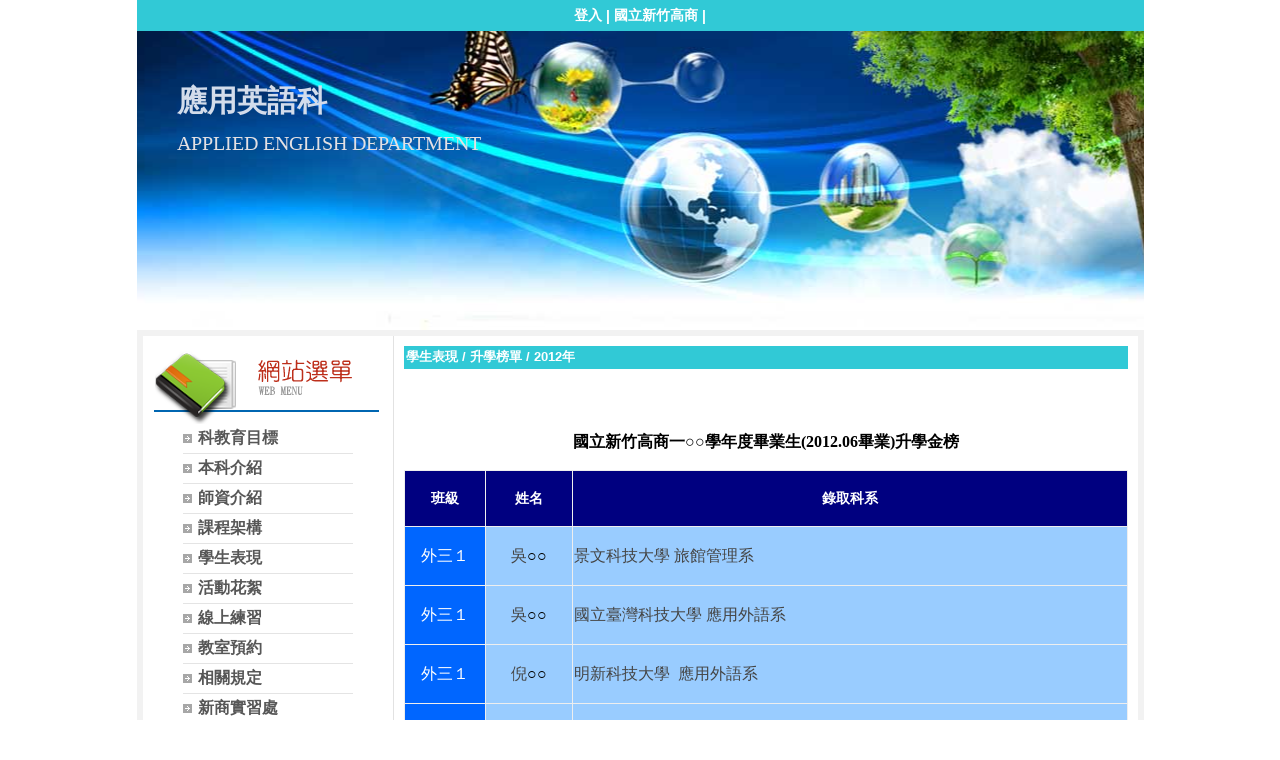

--- FILE ---
content_type: text/html; charset=UTF-8
request_url: https://www.hccvs.hc.edu.tw/ischool/publish_page/20/?cid=454
body_size: 18441
content:
<!DOCTYPE HTML PUBLIC "-//W3C//DTD HTML 4.01 Transitional//EN" "http://www.w3.org/TR/html4/loose.dtd">
<html lang="zh-Hant-TW" xmlns:og="https://ogp.me/ns#">
<head prefix="og: https://ogp.me/ns#">
<meta http-equiv="Content-type" content="text/html; charset=utf-8">
<meta http-equiv="X-UA-Compatible" content="IE=edge,chrome=1">
<meta http-equiv="Expires" content="Mon 24 Nov 2025 05:37:40 GMT">
<link rel="author" href="https://www.efroip.com">
<link rel="publisher" href="https://www.efroip.com">
<meta name="description" content="　國立新竹高商一○○學年度畢業生(2012.06畢業)升學金榜">
<meta itemprop="name" content="應用英語科 | 2012年">
<meta itemprop="description" content="　國立新竹高商一○○學年度畢業生(2012.06畢業)升學金榜">
<meta property="og:site_name" content="應用英語科 | 2012年">
<meta property="og:title" content="應用英語科 | 2012年">
<meta property="og:description" content="　國立新竹高商一○○學年度畢業生(2012.06畢業)升學金榜">
<meta property="og:url" content="https://www.hccvs.hc.edu.tw/ischool/publish_page/20/?cid=454">
<meta property="og:type" content="website">
<meta name="KeyWords" content="　國立新竹高商一○○學年度畢業生(2012.06畢業)升學金榜">
<meta name="generator" content="數位果子iSchool">
<link href="https://www.hccvs.hc.edu.tw/ischool/publish_page/20/layout.css?Tue 18 Nov 2025 13:37:40" type="text/css" rel="stylesheet">
<link href="https://www.hccvs.hc.edu.tw/ischool/publish_page/20/WID_20_7_1b5f777332ad32ce6d0d112ca866db526c59bf85/layout.css?Tue 18 Nov 2025 13:37:40" type="text/css" rel="stylesheet">
<link href="https://www.hccvs.hc.edu.tw/ischool/publish_page/20/WID_20_5_e80ec73f71df4861ad42911a7862e6139019c540/layout.css?Tue 18 Nov 2025 13:37:40" type="text/css" rel="stylesheet">
<link href="https://www.hccvs.hc.edu.tw/ischool/publish_page/20/WID_20_1_c1aaba103cb25f41922404f1122355f184773625/layout.css?Tue 18 Nov 2025 13:37:40" type="text/css" rel="stylesheet">
<link href="https://www.hccvs.hc.edu.tw/ischool/publish_page/20/WID_20_6_5114ff00ca37665b3f44c5ce3328966d213b3a98/layout.css?Tue 18 Nov 2025 13:37:40" type="text/css" rel="stylesheet">
<link href="https://www.hccvs.hc.edu.tw/ischool/publish_page/20/WID_20_2_1654c63fee5c2b38d758ebafe350c8364519e736/layout.css?Tue 18 Nov 2025 13:37:40" type="text/css" rel="stylesheet">
<link href="https://www.hccvs.hc.edu.tw/ischool/publish_page/20/WID_20_4_3621b56748c845493635e6f95f3092c27f99e6ea/layout.css?Tue 18 Nov 2025 13:37:40" type="text/css" rel="stylesheet">
<link href="https://www.hccvs.hc.edu.tw/ischool/publish_page/20/WID_20_8_e8a789b5aea6e22006fb2adc7816e52a4f65f68a/layout.css?Tue 18 Nov 2025 13:37:40" type="text/css" rel="stylesheet">
<link href="https://www.hccvs.hc.edu.tw/ischool/publish_page/20/WID_20_3_687f51b2840565ad17581651bc9604f747803897/global_layout.css?Tue 18 Nov 2025 13:37:40" type="text/css" rel="stylesheet">
<link href="https://www.hccvs.hc.edu.tw/ischool/public/jquery/latest/css/jquery-ui.css?Tue 18 Nov 2025 13:37:40" type="text/css" rel="stylesheet">
<link href="https://www.hccvs.hc.edu.tw/ischool/public/jquery/context-menu/jquery.contextMenu.css?Tue 18 Nov 2025 13:37:40" type="text/css" rel="stylesheet">
<script type="text/javascript" src="https://www.hccvs.hc.edu.tw/ischool/public/jquery/latest/js/jquery.js?Tue 18 Nov 2025 13:37:40"></script>
<script type="text/javascript" src="https://www.hccvs.hc.edu.tw/ischool/public/jquery/latest/js/jquery-ui.js?Tue 18 Nov 2025 13:37:40"></script>
<script type="text/javascript" src="https://www.hccvs.hc.edu.tw/ischool/public/jquery/jquery.bpopup.min.js?Tue 18 Nov 2025 13:37:40"></script>
<script type="text/javascript" src="https://www.hccvs.hc.edu.tw/ischool/public/jquery/jquery.resize.js?Tue 18 Nov 2025 13:37:40"></script>
<script type="text/javascript" src="https://www.hccvs.hc.edu.tw/ischool/public/utils/playclip.js?Tue 18 Nov 2025 13:37:40"></script>
<script type="text/javascript" src="https://www.hccvs.hc.edu.tw/ischool/public/jquery/jquery.carousel.js?Tue 18 Nov 2025 13:37:40"></script>
<script type="text/javascript" src="https://www.hccvs.hc.edu.tw/ischool/public/jquery/jquery.steps.min.js?Tue 18 Nov 2025 13:37:40"></script>
<script type="text/javascript" src="https://www.hccvs.hc.edu.tw/ischool/public/utils/storage.js?Tue 18 Nov 2025 13:37:40"></script>
<script type="text/javascript" src="https://www.hccvs.hc.edu.tw/ischool/widget/resource_integration/js/resource_view.min.js?Tue 18 Nov 2025 13:37:40"></script>
<script type="text/javascript" src="https://www.hccvs.hc.edu.tw/ischool/public/jquery/context-menu/jquery.contextMenu.js?Tue 18 Nov 2025 13:37:40"></script>
<script type="text/javascript" src="https://www.hccvs.hc.edu.tw/ischool/publish_page/20/main.js?Tue 18 Nov 2025 13:37:40"></script>
<title>應用英語科 | 2012年</title><script nonce="pYfTwKRDPgG0H9zidvUx5A==">var g_rwd=0;var g_bid=20;var g_ac_type=0;var g_web_accessibility=1;var g_rwd_device_width=767;var g_disable_mainmenu_auto_scroll=false;var g_disable_right_menu=false;var g_enable_auto_close_floating_window=false;var g_auto_close_floating_window_time=0;var g_auto_close_floating_window_timer=null;var g_default_active_class_id=parseInt('454');var g_root_path='https://www.hccvs.hc.edu.tw/ischool/';var g_debug='';var g_home_class_id=parseInt('');var g_force=parseInt('0');var g_api_url='https://www.hccvs.hc.edu.tw/api/';var g_person_id='-1';var g_person_name='';var g_person_level='-1';function load_data(){var cc=parseInt('0');var uid='';var pid=parseInt('-1');if(cc=='1'){window.location='?cid='+pid;return;}}</script>
<!-- Google Tag Manager -->
<script>(function(w,d,s,l,i){w[l]=w[l]||[];w[l].push({'gtm.start':
new Date().getTime(),event:'gtm.js'});var f=d.getElementsByTagName(s)[0],
j=d.createElement(s),dl=l!='dataLayer'?'&l='+l:'';j.async=true;j.src=
'https://www.googletagmanager.com/gtm.js?id='+i+dl;f.parentNode.insertBefore(j,f);
})(window,document,'script','dataLayer','GTM-NTRJX95');</script>
<!-- End Google Tag Manager --></head>
<a class='gotocenter-x tab-ctl-x' href='#Accesskey_C' id='gotocenter' title='跳到主要內容' style='position:absolute;left:10px;top:-999px'>跳到主要內容</a><body id='layout' >
<div id='container' class='' >
<div id='head' class='s2' >
<div id='short_link' class='WID_20_7_1b5f777332ad32ce6d0d112ca866db526c59bf85 widget-x'>
<div id='nav-bar'>
<a href="https://www.hccvs.hc.edu.tw/ischool/config/login.php?continue=https%3A%2F%2Fwww.hccvs.hc.edu.tw%2Fischool%2Fconfig%2Fboard_admin.php%3Fbid%3D20" class="b-link tab-ctl-x" target="_blank" rel="noreferrer noopener" title="登入(另開啟新視窗)">登入</a><span class="sline"> | </span><a href="https://www.hccvs.hc.edu.tw/home" class="b-link tab-ctl-x" target="_parent" title="國立新竹高商">國立新竹高商</a><span class="sline"> | </span></div>
</div>
<div id='header' class='WID_20_5_e80ec73f71df4861ad42911a7862e6139019c540 widget-x'>
<div id='header_pic' role='img' aria-label='網站開頭' data-image-width='1024' data-image-height='299' data-widget-height='299'>
<div id="widget-title"><p id="widget-title-text1">應用英語科</p><p id="widget-title-text2">APPLIED ENGLISH DEPARTMENT</p></div></div></div>
</div>
<div id='content' class='' >
<div id='left-content-space' class='' >
</div>
<div id='center-content' class='' >
<div id='left_sider' class='s1' >
<div id='main_menu' class='WID_20_1_c1aaba103cb25f41922404f1122355f184773625 widget-x'>
<div class="nav-trigger hamburger tab-ctl-x"><div class="open-btn"><span class="mobile"></span><span class="mobile"></span><span class="mobile"></span></div><span class="open-btn-title">網站選單</span></div><div id='main_menu_x' class='main-menu-content' data-widget-depth='1' data-widget-submenu-expand-mode='0'><div id='main_menu_title'></div><strong style="display:none;">網站選單</strong><div id='main_menu_content'><dl class='main_nav'><dd field="2"><a href="https://www.hccvs.hc.edu.tw/ischool/publish_page/20?cid=9013" class="tab-ctl-x" title='科教育目標' id='C-9013'><span>科教育目標</span></a></dd>
<dd field="2"><a href="https://www.hccvs.hc.edu.tw/ischool/publish_page/20?cid=446" class="tab-ctl-x" title='本科介紹' id='C-446'><span>本科介紹</span></a></dd>
<dd field="2"><a href="https://www.hccvs.hc.edu.tw/ischool/publish_page/20?cid=2608" class="tab-ctl-x" title='師資介紹' id='C-2608'><span>師資介紹</span></a></dd>
<dd field="0"><a href="https://www.hccvs.hc.edu.tw/ischool/publish_page/20?cid=6164" id='C-6164' class='tab-ctl-x' title='課程架構'><span>課程架構</span></a></dd><dd field="0"><a href="https://www.hccvs.hc.edu.tw/ischool/publish_page/20?cid=449" id='C-449' class='tab-ctl-x' title='學生表現'><span>學生表現</span></a></dd><dd field="0"><a href="https://www.hccvs.hc.edu.tw/ischool/publish_page/20?cid=1865" id='C-1865' class='tab-ctl-x' title='活動花絮'><span>活動花絮</span></a></dd><dd field="2"><a href="https://www.hccvs.hc.edu.tw/ischool/publish_page/20?cid=460" class="tab-ctl-x" title='線上練習' id='C-460'><span>線上練習</span></a></dd>
<dd><a href='https://www.hccvs.hc.edu.tw/ischool/public/reservation/index.php?bid=20' class='tab-ctl-x' target='_blank' title='教室預約(另開啟新視窗)' id='C-3176'><span>教室預約</span></a></dd><dd field="0"><a href="https://www.hccvs.hc.edu.tw/ischool/publish_page/20?cid=7772" id='C-7772' class='tab-ctl-x' title='相關規定'><span>相關規定</span></a></dd><dd><a href='https://www.hccvs.hc.edu.tw/ischool/publish_page/12/' class='tab-ctl-x' target='_parent' title='新商實習處' id='C-2758'><span>新商實習處</span></a></dd><dd field="2"><a href="https://www.hccvs.hc.edu.tw/ischool/publish_page/20?cid=461" class="tab-ctl-x" title='對外連結' id='C-461'><span>對外連結</span></a></dd>
<dd><a href='https://www.hccvs.hc.edu.tw/ischool/publish_page/20' class='tab-ctl-x' target='_parent' title='回首頁' id='C-863'><span>回首頁</span></a></dd></dl></div><div class='footer'></div></div><div id='mobile_main_menu_content2' class='mobile-main-menu-content' style='display:none;background-color:#ffffff'><dd field="2"><a href="https://www.hccvs.hc.edu.tw/ischool/publish_page/20?cid=9013" class="tab-ctl-x" title='科教育目標' id='C-9013'><span>科教育目標</span></a></dd>
<dd field="2"><a href="https://www.hccvs.hc.edu.tw/ischool/publish_page/20?cid=446" class="tab-ctl-x" title='本科介紹' id='C-446'><span>本科介紹</span></a></dd>
<dd field="2"><a href="https://www.hccvs.hc.edu.tw/ischool/publish_page/20?cid=2608" class="tab-ctl-x" title='師資介紹' id='C-2608'><span>師資介紹</span></a></dd>
<dd field="0"><a href="https://www.hccvs.hc.edu.tw/ischool/publish_page/20?cid=6164" id='C-6164' class='tab-ctl-x' title='課程架構'><span>課程架構</span></a><ul><dt field="2"><a href="https://www.hccvs.hc.edu.tw/ischool/publish_page/20?cid=10008" class="tab-ctl-x" title='114學年度入學新生-教學科目與學分(節)數表＆課程架構表 (114.08.18備查)' id='C-10008'><span>114學年度入學新生-教學科目與學分(節)數表＆課程架構表 (114.08.18備查)</span></a></dt>
<dt field="2"><a href="https://www.hccvs.hc.edu.tw/ischool/publish_page/20?cid=10011" class="tab-ctl-x" title='113學年度入學新生-教學科目與學分(節)數表＆課程架構表 (114.08.18備查)' id='C-10011'><span>113學年度入學新生-教學科目與學分(節)數表＆課程架構表 (114.08.18備查)</span></a></dt>
<dt field="2"><a href="https://www.hccvs.hc.edu.tw/ischool/publish_page/20?cid=10014" class="tab-ctl-x" title='112學年度入學新生-教學科目與學分(節)數表＆課程架構表 (114.08.18備查)' id='C-10014'><span>112學年度入學新生-教學科目與學分(節)數表＆課程架構表 (114.08.18備查)</span></a></dt>
<dt><a href='https://www.hccvs.hc.edu.tw/ischool/publish_page/18/?cid=5268' class='tab-ctl-x' target='_blank' title='課程計劃書 | 教務處(另開啟新視窗)' id='C-9882'><span>課程計劃書 | 教務處</span></a></dt><dt field="0"><a href="https://www.hccvs.hc.edu.tw/ischool/publish_page/20?cid=9871" id='C-9871' class='tab-ctl-x' title='歷年資料'><span>歷年資料</span></a><ul><dt field="2"><a href="https://www.hccvs.hc.edu.tw/ischool/publish_page/20?cid=9872" class="tab-ctl-x" title='113學年度入學新生-教學科目與學分(節)數表＆課程架構表 (113.08.22備查)' id='C-9872'><span>113學年度入學新生-教學科目與學分(節)數表＆課程架構表 (113.08.22備查)</span></a></dt>
<dt field="2"><a href="https://www.hccvs.hc.edu.tw/ischool/publish_page/20?cid=9878" class="tab-ctl-x" title='111學年度入學新生-教學科目與學分(節)數表＆課程架構表 (113.08.22備查)' id='C-9878'><span>111學年度入學新生-教學科目與學分(節)數表＆課程架構表 (113.08.22備查)</span></a></dt>
<dt field="2"><a href="https://www.hccvs.hc.edu.tw/ischool/publish_page/20?cid=9875" class="tab-ctl-x" title='112學年度入學新生-教學科目與學分(節)數表＆課程架構表 (113.10.22備查)' id='C-9875'><span>112學年度入學新生-教學科目與學分(節)數表＆課程架構表 (113.10.22備查)</span></a></dt>
<dt field="2"><a href="https://www.hccvs.hc.edu.tw/ischool/publish_page/20?cid=9862" class="tab-ctl-x" title='114學年度入學新生-教學科目與學分(節)數表＆課程架構表 (114.02.19備查)' id='C-9862'><span>114學年度入學新生-教學科目與學分(節)數表＆課程架構表 (114.02.19備查)</span></a></dt>
<dt field="2"><a href="https://www.hccvs.hc.edu.tw/ischool/publish_page/20?cid=9004" class="tab-ctl-x" title='113學年度入學新生-教學科目與學分(節)數表＆課程架構表' id='C-9004'><span>113學年度入學新生-教學科目與學分(節)數表＆課程架構表</span></a></dt>
<dt field="2"><a href="https://www.hccvs.hc.edu.tw/ischool/publish_page/20?cid=8758" class="tab-ctl-x" title='112學年度入學新生-教學科目與學分(節)數表' id='C-8758'><span>112學年度入學新生-教學科目與學分(節)數表</span></a></dt>
<dt field="2"><a href="https://www.hccvs.hc.edu.tw/ischool/publish_page/20?cid=8759" class="tab-ctl-x" title='112學年度入學新生-課程架構表' id='C-8759'><span>112學年度入學新生-課程架構表</span></a></dt>
<dt field="2"><a href="https://www.hccvs.hc.edu.tw/ischool/publish_page/20?cid=8548" class="tab-ctl-x" title='111學年度入學新生-教學科目與學分(節)數表' id='C-8548'><span>111學年度入學新生-教學科目與學分(節)數表</span></a></dt>
<dt field="2"><a href="https://www.hccvs.hc.edu.tw/ischool/publish_page/20?cid=8547" class="tab-ctl-x" title='111學年度入學新生-課程架構表' id='C-8547'><span>111學年度入學新生-課程架構表</span></a></dt>
<dt field="2"><a href="https://www.hccvs.hc.edu.tw/ischool/publish_page/20?cid=8728" class="tab-ctl-x" title='新竹高商應用英語科開課科目中英文對照表' id='C-8728'><span>新竹高商應用英語科開課科目中英文對照表</span></a></dt>
<dt field="2"><a href="https://www.hccvs.hc.edu.tw/ischool/publish_page/20?cid=7960" class="tab-ctl-x" title='110學年度入學新生-教學科目與學分(節)數表' id='C-7960'><span>110學年度入學新生-教學科目與學分(節)數表</span></a></dt>
<dt field="2"><a href="https://www.hccvs.hc.edu.tw/ischool/publish_page/20?cid=7961" class="tab-ctl-x" title='110學年度入學新生-課程架構表' id='C-7961'><span>110學年度入學新生-課程架構表</span></a></dt>
<dt field="2"><a href="https://www.hccvs.hc.edu.tw/ischool/publish_page/20?cid=6596" class="tab-ctl-x" title='109學年度入學新生-教學科目與學分(節)數表' id='C-6596'><span>109學年度入學新生-教學科目與學分(節)數表</span></a></dt>
<dt field="2"><a href="https://www.hccvs.hc.edu.tw/ischool/publish_page/20?cid=6597" class="tab-ctl-x" title='109學年度入學新生-課程架構表' id='C-6597'><span>109學年度入學新生-課程架構表</span></a></dt>
<dt field="2"><a href="https://www.hccvs.hc.edu.tw/ischool/publish_page/20?cid=6289" class="tab-ctl-x" title='108學年度入學新生-課程架構' id='C-6289'><span>108學年度入學新生-課程架構</span></a></dt>
<dt><a href='http://210.70.125.143/course/plan_108bt/TcourseMap/108/108_180403_433coursemap.pdf' class='tab-ctl-x' target='_blank' title='108學年度入學新生-課程地圖(另開啟新視窗)' id='C-6169'><span>108學年度入學新生-課程地圖</span></a></dt><dt><a href='https://ppt.cc/fb4Vjx' class='tab-ctl-x' target='_blank' title='107學年度入學新生適用(另開啟新視窗)' id='C-6165'><span>107學年度入學新生適用</span></a></dt><dt><a href='https://ppt.cc/fsfByx' class='tab-ctl-x' target='_blank' title='105學年度入學新生適用(另開啟新視窗)' id='C-6168'><span>105學年度入學新生適用</span></a></dt><dt><a href='https://ppt.cc/f8qSLx' class='tab-ctl-x' target='_blank' title='106學年度入學新生適用(另開啟新視窗)' id='C-6166'><span>106學年度入學新生適用</span></a></dt></ul></dt></ul></dd><dd field="0"><a href="https://www.hccvs.hc.edu.tw/ischool/publish_page/20?cid=449" id='C-449' class='tab-ctl-x' title='學生表現'><span>學生表現</span></a><ul><dt field="0"><a href="https://www.hccvs.hc.edu.tw/ischool/publish_page/20?cid=5272" id='C-5272' class='tab-ctl-x' title='英語文表現'><span>英語文表現</span></a><ul><dt field="0"><a href="https://www.hccvs.hc.edu.tw/ischool/publish_page/20?cid=9944" id='C-9944' class='tab-ctl-x' title='114年全國高級中等學校外語群專題及創意製作競賽複賽專題組優勝英二2林O馨、胡O安、范O晴、 陳O昕、楊O蕎'><span>114年全國高級中等學校外語群專題及創意製作競賽複賽專題組優勝英二2林O馨、胡O安、范O晴、 陳O昕、楊O蕎</span></a><ul></ul></dt><dt field="0"><a href="https://www.hccvs.hc.edu.tw/ischool/publish_page/20?cid=9943" id='C-9943' class='tab-ctl-x' title='114年全國高級中等學校外語群專題及創意製作競賽複賽專題組佳作英二2 柯O、洪O承、鄧O皓、簡O言'><span>114年全國高級中等學校外語群專題及創意製作競賽複賽專題組佳作英二2 柯O、洪O承、鄧O皓、簡O言</span></a><ul></ul></dt><dt field="0"><a href="https://www.hccvs.hc.edu.tw/ischool/publish_page/20?cid=9941" id='C-9941' class='tab-ctl-x' title='114年全國高級中等學校外語群專題及創意製作競賽複賽專題組佳作英二1賴O珊、 林O穎、賴O佳'><span>114年全國高級中等學校外語群專題及創意製作競賽複賽專題組佳作英二1賴O珊、 林O穎、賴O佳</span></a><ul></ul></dt><dt field="0"><a href="https://www.hccvs.hc.edu.tw/ischool/publish_page/20?cid=9571" id='C-9571' class='tab-ctl-x' title='113全國高中英文演講比賽北三區決賽榮獲佳作  英三2  羅O警'><span>113全國高中英文演講比賽北三區決賽榮獲佳作  英三2  羅O警</span></a><ul></ul></dt><dt field="0"><a href="https://www.hccvs.hc.edu.tw/ischool/publish_page/20?cid=9572" id='C-9572' class='tab-ctl-x' title='2024 全國高級中等學校英語文思辨簡報比賽 優勝第一名 英二1 余O語、廖O喬、郭O妮  '><span>2024 全國高級中等學校英語文思辨簡報比賽 優勝第一名 英二1 余O語、廖O喬、郭O妮  </span></a><ul></ul></dt><dt field="2"><a href="https://www.hccvs.hc.edu.tw/ischool/publish_page/20?cid=9091" class="tab-ctl-x" title='2024天籟盃全國大專暨高中航空暨運輸廣播詞競賽 【英文組】 第一名 英一1 余軒語 第三名 英一2 范宇晴 第三名 英一1 吳沛穎 佳作 英一1 陳玥霖' id='C-9091'><span>2024天籟盃全國大專暨高中航空暨運輸廣播詞競賽 【英文組】 第一名 英一1 余軒語 第三名 英一2 范宇晴 第三名 英一1 吳沛穎 佳作 英一1 陳玥霖</span></a></dt>
<dt><a href='https://www.hccvs.hc.edu.tw/ischool/public/news_view/show.php?nid=20306' class='tab-ctl-x' target='_blank' title='112學年度新竹英語字彙王比賽 高職組高三第一名英三2黃迦恩  高二優勝英二1呂庭瑜(另開啟新視窗)' id='C-9078'><span>112學年度新竹英語字彙王比賽 高職組高三第一名英三2黃迦恩  高二優勝英二1呂庭瑜</span></a></dt><dt><a href='https://www.facebook.com/hccvs.hccvs/posts/pfbid0iMgykJAmmGre3TUkfz8VSFddAMyvQHoJLdtB68sSrfNnoVqNKhjCHkujfBJbLvGEl' class='tab-ctl-x' target='_blank' title='113全國高級中等學校外語群專題及創意製作競賽複賽專題組佳作英二1 呂庭瑜、劉芷嫣、蘇怡暄、黃榆晴(另開啟新視窗)' id='C-9084'><span>113全國高級中等學校外語群專題及創意製作競賽複賽專題組佳作英二1 呂庭瑜、劉芷嫣、蘇怡暄、黃榆晴</span></a></dt><dt field="2"><a href="https://www.hccvs.hc.edu.tw/ischool/publish_page/20?cid=9085" class="tab-ctl-x" title='113全國高級中等學校外語群專題及創意製作競賽複賽專題組佳作英二2何語瑄、向栗歐、林鈺珩' id='C-9085'><span>113全國高級中等學校外語群專題及創意製作競賽複賽專題組佳作英二2何語瑄、向栗歐、林鈺珩</span></a></dt>
<dt field="2"><a href="https://www.hccvs.hc.edu.tw/ischool/publish_page/20?cid=9086" class="tab-ctl-x" title='113全國高級中等學校外語群專題及創意製作競賽複賽創意組佳作英二1王宥心、余彥瑩、張丞希' id='C-9086'><span>113全國高級中等學校外語群專題及創意製作競賽複賽創意組佳作英二1王宥心、余彥瑩、張丞希</span></a></dt>
<dt><a href='https://aecyut.cyut.edu.tw/p/406-1039-44838,r106.php?Lang=zh-tw' class='tab-ctl-x' target='_blank' title='2024朝陽科技大學第7屆應英系校園創意短片比賽佳作英一1 廖小喬、呂莉鈞、李文曦、林采婕、林庭妤、孫郁珊、陳玥霖、鐘芸芸  英一1余軒語、范芷晴、許芷翎、郭家妮、劉彥君 (另開啟新視窗)' id='C-9087'><span>2024朝陽科技大學第7屆應英系校園創意短片比賽佳作英一1 廖小喬、呂莉鈞、李文曦、林采婕、林庭妤、孫郁珊、陳玥霖、鐘芸芸  英一1余軒語、范芷晴、許芷翎、郭家妮、劉彥君 </span></a></dt><dt><a href='https://aecyut.cyut.edu.tw/p/406-1039-44839,r106.php?Lang=zh-tw' class='tab-ctl-x' target='_blank' title='2024朝陽科技大學第3屆全國高中職暨技專校院英語繪本創意教學競賽 第一名英二2葉沛妤、江沛儒、陳俞潔、陳筱婷、鄭宥亭、陳婕  第三名：英二1詹家偉、吳佩昕、張丞希、陳姵穎、黃季云、黃榆晴 佳作：英二1 馬祥祐、吉欣儒、朱芷誼、余蔓均、林奕慈  英二1 劉致丞、王宥心、余彥瑩、呂庭瑜、彭雅凰、劉芷嫣      (另開啟新視窗)' id='C-9088'><span>2024朝陽科技大學第3屆全國高中職暨技專校院英語繪本創意教學競賽 第一名英二2葉沛妤、江沛儒、陳俞潔、陳筱婷、鄭宥亭、陳婕  第三名：英二1詹家偉、吳佩昕、張丞希、陳姵穎、黃季云、黃榆晴 佳作：英二1 馬祥祐、吉欣儒、朱芷誼、余蔓均、林奕慈  英二1 劉致丞、王宥心、余彥瑩、呂庭瑜、彭雅凰、劉芷嫣      </span></a></dt><dt><a href='https://www.hccvs.hc.edu.tw/ischool/public/news_view/show.php?nid=19194' class='tab-ctl-x' target='_blank' title='2023年新竹市專業英文聽寫能力與詞彙能力大賽第一屆新竹市英文菁英盃高職一班生組: 專業英文聽寫組(生活與職場應用)金腦獎 英一1林采婕(另開啟新視窗)' id='C-9089'><span>2023年新竹市專業英文聽寫能力與詞彙能力大賽第一屆新竹市英文菁英盃高職一班生組: 專業英文聽寫組(生活與職場應用)金腦獎 英一1林采婕</span></a></dt><dt><a href='https://vtedu.k12ea.gov.tw/nss/FL/freeze/5abf2d62aa93092cee58ceb4/OhdG8f88673/653b250e4f4d3f6cc8e9563f?vector=private&static=false' class='tab-ctl-x' target='_blank' title='112學年度全國高級中等學校外語群英日語簡報競賽決賽英語組 佳作 英三2班 王穎萱(另開啟新視窗)' id='C-8985'><span>112學年度全國高級中等學校外語群英日語簡報競賽決賽英語組 佳作 英三2班 王穎萱</span></a></dt><dt><a href='https://youtu.be/pvP4BJlcaOw?si=c8t8R2gsTmVD71gD' class='tab-ctl-x' target='_blank' title='2023景文盃全國技術型高中職英語讀者劇場比賽 第一名及最佳故事獎 英二2 鐘翊僑、何詩婷、李依旻、劉怡婷、謝幸媃(另開啟新視窗)' id='C-8810'><span>2023景文盃全國技術型高中職英語讀者劇場比賽 第一名及最佳故事獎 英二2 鐘翊僑、何詩婷、李依旻、劉怡婷、謝幸媃</span></a></dt><dt><a href='https://youtu.be/JXysmRG4F6w?si=9TVRwSK5vDCZNUI1' class='tab-ctl-x' target='_blank' title='2023景文盃全國技術型高中職英語讀者劇場比賽  第四名 英二2 饒珈嫙、古霈恩、吳紫玲、羅慶堂、劉宇倫(另開啟新視窗)' id='C-8986'><span>2023景文盃全國技術型高中職英語讀者劇場比賽  第四名 英二2 饒珈嫙、古霈恩、吳紫玲、羅慶堂、劉宇倫</span></a></dt><dt><a href='https://www.atsm.vnu.edu.tw/P1?s=1&n=42648' class='tab-ctl-x' target='_blank' title='2023天籟盃全國大專暨高中航空暨運輸廣播詞競賽 第二名 英一2 李靜雯; 第三名 英一2 陳筱婷、向栗歐(另開啟新視窗)' id='C-8809'><span>2023天籟盃全國大專暨高中航空暨運輸廣播詞競賽 第二名 英一2 李靜雯; 第三名 英一2 陳筱婷、向栗歐</span></a></dt><dt><a href='https://vtedu.mt.ntnu.edu.tw/nss/FL/freeze/5abf2d62aa93092cee58ceb4/OhdG8f88673/645df3ab5e253ee39c9cfe6c?vector=private&static=false' class='tab-ctl-x' target='_blank' title='112年全國高級中等學校專題及創意製作競賽決賽  創意組第一名 英二2 鐘翊僑、何詩婷、許佩甄，作品 《Travel with Formosa Railway Bento》(另開啟新視窗)' id='C-8808'><span>112年全國高級中等學校專題及創意製作競賽決賽  創意組第一名 英二2 鐘翊僑、何詩婷、許佩甄，作品 《Travel with Formosa Railway Bento》</span></a></dt><dt><a href='' class='tab-ctl-x' target='_blank' title='2023光宇盃全國高中職專題競賽【決賽】健康與創意生活類第一名: 英二2 張O安、李O旻、謝O媃;餐旅語文類佳作: 黃O恩、劉O婷;餐旅語文類評審團特別獎：英二1 李O諴、余O安、徐O筠  (另開啟新視窗)' id='C-8786'><span>2023光宇盃全國高中職專題競賽【決賽】健康與創意生活類第一名: 英二2 張O安、李O旻、謝O媃;餐旅語文類佳作: 黃O恩、劉O婷;餐旅語文類評審團特別獎：英二1 李O諴、余O安、徐O筠  </span></a></dt><dt><a href='https://vtedu.mt.ntnu.edu.tw/nss/FL/freeze/5abf2d62aa93092cee58ceb4/OhdG8f88673/641d2b28cad4c737ab5bc101?vector=private&static=false' class='tab-ctl-x' target='_blank' title='112年全國高級中等學校外語群專題及創意作競賽【複賽】創意組優勝: 英二2 鐘O僑、何O婷、許O甄及佳作: 英二1 陳O妤、黃O恩、溫O妤，英二1 龔O妤、黃O瑄、彭O綺(另開啟新視窗)' id='C-8785'><span>112年全國高級中等學校外語群專題及創意作競賽【複賽】創意組優勝: 英二2 鐘O僑、何O婷、許O甄及佳作: 英二1 陳O妤、黃O恩、溫O妤，英二1 龔O妤、黃O瑄、彭O綺</span></a></dt><dt><a href='https://www.hccvs.hc.edu.tw/ischool/public/news_view/show.php?nid=17328' class='tab-ctl-x' target='_blank' title='2023朝陽科技大學第2屆全國高中職暨技專校院英語繪本創意教學比賽 第一名 英二2班許○甄、古○恩、吳○玲、李○婕、 饒○嫙 佳作: 英二2 何○婷、李○旻、劉○婷、謝○媃、 鐘○僑   (另開啟新視窗)' id='C-8779'><span>2023朝陽科技大學第2屆全國高中職暨技專校院英語繪本創意教學比賽 第一名 英二2班許○甄、古○恩、吳○玲、李○婕、 饒○嫙 佳作: 英二2 何○婷、李○旻、劉○婷、謝○媃、 鐘○僑   </span></a></dt><dt><a href='https://www.canva.com/design/DAFUvDMJNLI/D7YkX7vDFr1eGouYUKqcSw/edit' class='tab-ctl-x' target='_blank' title='2022朝陽科技大學應用英語系全國校園創意短片比賽 佳作: 英一2 陳○婷、葉○妤、鄭○亭  (另開啟新視窗)' id='C-8780'><span>2022朝陽科技大學應用英語系全國校園創意短片比賽 佳作: 英一2 陳○婷、葉○妤、鄭○亭  </span></a></dt><dt><a href='https://aecyut.cyut.edu.tw/var/file/39/1039/img/455/261735207.pdf' class='tab-ctl-x' target='_blank' title='2022全國高中職暨技專院校學生KUSO創意英語配音比賽  高中職組  【佳作】王O絮 、陳O嘉、溫O芸、黃O瑜、黃O穎(另開啟新視窗)' id='C-8643'><span>2022全國高中職暨技專院校學生KUSO創意英語配音比賽  高中職組  【佳作】王O絮 、陳O嘉、溫O芸、黃O瑜、黃O穎</span></a></dt><dt><a href='https://www.hccvs.hc.edu.tw/ischool/public/news_view/show.php?nid=15694' class='tab-ctl-x' target='_blank' title='2022景文盃全國高中職英語讀者劇場比賽 第三名、最佳表演獎、最佳故事獎： 英二1：蘇O婷、任O綾、詹O婷、孫O岑、李O昀；第五名：英二2：吳O晴、吳O姿、陳O穎、彭O潔、陳O偉(另開啟新視窗)' id='C-8628'><span>2022景文盃全國高中職英語讀者劇場比賽 第三名、最佳表演獎、最佳故事獎： 英二1：蘇O婷、任O綾、詹O婷、孫O岑、李O昀；第五名：英二2：吳O晴、吳O姿、陳O穎、彭O潔、陳O偉</span></a></dt><dt><a href='https://vtedu.mt.ntnu.edu.tw/uploads/16524109390359DtH3Sva.pdf' class='tab-ctl-x' target='_blank' title='111年全國高級中等學校專業群科專題及創意製作競賽【決賽】 外語群創意組 第三名 英二2 戴O娟、覃O霏、邱O婷(另開啟新視窗)' id='C-8606'><span>111年全國高級中等學校專業群科專題及創意製作競賽【決賽】 外語群創意組 第三名 英二2 戴O娟、覃O霏、邱O婷</span></a></dt><dt><a href='https://vtedu.mt.ntnu.edu.tw/nss/FL/freeze/5a9759adef37531ea27bf1b0/4vA3OmJ7046/623d9ac12e4c1f1a2daa032b?vector=private&static=false' class='tab-ctl-x' target='_blank' title='111年全國高級中等學校專業群科專題及創意製作競賽【複賽】 專題組小論文類：英二1任O綾、孫O岑、曾O廷，英二2 沈O娟、凃O云、陳O芯；創意組：英二2 戴O娟、覃O霏、邱O婷，英二2 陳O穎、吳O姿、吳O晴(另開啟新視窗)' id='C-8607'><span>111年全國高級中等學校專業群科專題及創意製作競賽【複賽】 專題組小論文類：英二1任O綾、孫O岑、曾O廷，英二2 沈O娟、凃O云、陳O芯；創意組：英二2 戴O娟、覃O霏、邱O婷，英二2 陳O穎、吳O姿、吳O晴</span></a></dt><dt><a href='https://aecyut.cyut.edu.tw/var/file/39/1039/img/455/671601042.pdf' class='tab-ctl-x' target='_blank' title='2021朝陽科技大學應用英語系全國高中職暨技專校院英語繪本創意教學競賽 佳作 英二2 邱O婷、陳O伶、覃O霏、黃O婕、葉O涵、戴O娟 / 張O歆、施O卉、許O涵、林O伶 徐O恩(另開啟新視窗)' id='C-8605'><span>2021朝陽科技大學應用英語系全國高中職暨技專校院英語繪本創意教學競賽 佳作 英二2 邱O婷、陳O伶、覃O霏、黃O婕、葉O涵、戴O娟 / 張O歆、施O卉、許O涵、林O伶 徐O恩</span></a></dt><dt><a href='https://www.youtube.com/watch?v=doXxtSgeQZg' class='tab-ctl-x' target='_blank' title='2021朝陽科技大學應用英語系全國校園創意短片比賽 佳作 英一2班 饒O嫙、高O哲、温O龢、莊O燕、陳O希、劉O婷(另開啟新視窗)' id='C-8604'><span>2021朝陽科技大學應用英語系全國校園創意短片比賽 佳作 英一2班 饒O嫙、高O哲、温O龢、莊O燕、陳O希、劉O婷</span></a></dt><dt><a href='https://aecyut.cyut.edu.tw/var/file/39/1039/img/455/480292006.pdf' class='tab-ctl-x' target='_blank' title='2021 全國高中職暨技專院校學生KUSO創意英語配音比賽 高中職組 【第一名】劉O靜、朱O慈、彭O靖、龍O沁、王O茹。【佳作】黃O安、張O邦、葉O婷、張O元。(另開啟新視窗)' id='C-8358'><span>2021 全國高中職暨技專院校學生KUSO創意英語配音比賽 高中職組 【第一名】劉O靜、朱O慈、彭O靖、龍O沁、王O茹。【佳作】黃O安、張O邦、葉O婷、張O元。</span></a></dt><dt><a href='https://photos.app.goo.gl/mfWLme9JzxbbgGRV7' class='tab-ctl-x' target='_blank' title='110學年度全國商業類學生技藝競賽 職場英文類 優勝 英三1 葉O渟(另開啟新視窗)' id='C-8624'><span>110學年度全國商業類學生技藝競賽 職場英文類 優勝 英三1 葉O渟</span></a></dt><dt><a href='https://vtedu.mt.ntnu.edu.tw/nss/FL/freeze/5a9759adef37531ea27bf1b0/jnDZ78k6878/60ab258e8776bd31effe4094?vector=private&static=false' class='tab-ctl-x' target='_blank' title='110年度外語群科中心第一期英文讀書心得寫作推廣活動 【團體組】優選：英一1 任O綾、劉O希、潘O友；英一2 許O涵、陳O嘉、陳O穎。佳作：英一1 何O筑、李O昀、曾O廷、歐O欣；英一2 凃O云、徐O喬、張O歆、温O芸。(另開啟新視窗)' id='C-8305'><span>110年度外語群科中心第一期英文讀書心得寫作推廣活動 【團體組】優選：英一1 任O綾、劉O希、潘O友；英一2 許O涵、陳O嘉、陳O穎。佳作：英一1 何O筑、李O昀、曾O廷、歐O欣；英一2 凃O云、徐O喬、張O歆、温O芸。</span></a></dt><dt><a href='https://www.atsm.vnu.edu.tw/P1?s=1&n=38270' class='tab-ctl-x' target='_blank' title='2021 天籟盃全國大專暨高中航空廣播詞競賽 【英文組】第三名：英一2 戴O娟；佳作：英一2 許O涵、英一1 陳O萱、英一1 詹O婷、英一1 柯O恩(另開啟新視窗)' id='C-8304'><span>2021 天籟盃全國大專暨高中航空廣播詞競賽 【英文組】第三名：英一2 戴O娟；佳作：英一2 許O涵、英一1 陳O萱、英一1 詹O婷、英一1 柯O恩</span></a></dt><dt><a href='https://www.hccvs.hc.edu.tw/ischool/public/news_view/show.php?nid=12869' class='tab-ctl-x' target='_blank' title='全國高級中等學校小論文第1100315梯次 【英文寫作類】甲等 英二1 彭O涵 劉O甄 林O昭 (另開啟新視窗)' id='C-8309'><span>全國高級中等學校小論文第1100315梯次 【英文寫作類】甲等 英二1 彭O涵 劉O甄 林O昭 </span></a></dt><dt><a href='https://www.hccvs.hc.edu.tw/ischool/public/news_view/show.php?nid=12860' class='tab-ctl-x' target='_blank' title='110年全國高級中等學校專業群科專題及創意製作競賽 外語群 【決賽】創意組：第一名 英二2 曾O瑜、陳O歆、楊O瑜；專題組：第二名 英二1 王O茹、劉O靜、龍O沁 (另開啟新視窗)' id='C-8303'><span>110年全國高級中等學校專業群科專題及創意製作競賽 外語群 【決賽】創意組：第一名 英二2 曾O瑜、陳O歆、楊O瑜；專題組：第二名 英二1 王O茹、劉O靜、龍O沁 </span></a></dt><dt><a href='https://vtedu.mt.ntnu.edu.tw/nss/FL/freeze/5a9759adef37531ea27bf1b0/4vA3OmJ7046/605d5294075eb12f3f03355f' class='tab-ctl-x' target='_blank' title='110年全國高級中等學校專業群科專題及創意製作競賽 外語群 【複賽】優勝：專題組小論文類：英二1 王O茹、劉O靜、龍O沁﹔創意組：英二2 曾O榆、陳O歆、楊O瑜﹔創意組：英二2 彭O淇、吳O妤；佳作：專題組表演類：英二1 張O元、曾O宸、蔡O祐、徐O婕，李O瑜(另開啟新視窗)' id='C-8090'><span>110年全國高級中等學校專業群科專題及創意製作競賽 外語群 【複賽】優勝：專題組小論文類：英二1 王O茹、劉O靜、龍O沁﹔創意組：英二2 曾O榆、陳O歆、楊O瑜﹔創意組：英二2 彭O淇、吳O妤；佳作：專題組表演類：英二1 張O元、曾O宸、蔡O祐、徐O婕，李O瑜</span></a></dt><dt><a href='https://www.ypu.edu.tw/p/406-1000-66033,r483.php?Lang=zh-tw' class='tab-ctl-x' target='_blank' title='2021 光宇盃全國高中職專題競賽，餐旅語文組 第一名： 英二2 鄭O云 陳O優; 第三名：英二1 朱O慈、魏O育、顧O慧;健康與創意生活組 評審團特別獎:英二2  黃O瑄、王O庭 (另開啟新視窗)' id='C-8088'><span>2021 光宇盃全國高中職專題競賽，餐旅語文組 第一名： 英二2 鄭O云 陳O優; 第三名：英二1 朱O慈、魏O育、顧O慧;健康與創意生活組 評審團特別獎:英二2  黃O瑄、王O庭 </span></a></dt><dt><a href='https://vtedu.mt.ntnu.edu.tw/nss/FL/freeze/5a9759adef37531ea27bf1b0/jnDZ78k6878/5fe0185721565607b6b713e1?vector=private&static=false' class='tab-ctl-x' target='_blank' title='109年度外語群科中心第二期英文讀書心得寫作推廣活動 【團體組】優選:英二１陳O其、劉O靜、謝O予   佳作:英二１李O瑜、黃O維、王O茹(另開啟新視窗)' id='C-7933'><span>109年度外語群科中心第二期英文讀書心得寫作推廣活動 【團體組】優選:英二１陳O其、劉O靜、謝O予   佳作:英二１李O瑜、黃O維、王O茹</span></a></dt><dt><a href='https://zh-tw.facebook.com/hccvs.hccvs/photos/a.641156709348773/2070095879788175/?type=3&theater' class='tab-ctl-x' target='_blank' title='109年度外交小尖兵－英語種籽隊選拔活動 中區初賽【表現優良】隊伍 英二2班 張O邦、黃O安、葉O渟、王O茜(另開啟新視窗)' id='C-7924'><span>109年度外交小尖兵－英語種籽隊選拔活動 中區初賽【表現優良】隊伍 英二2班 張O邦、黃O安、葉O渟、王O茜</span></a></dt><dt field="2"><a href="https://www.hccvs.hc.edu.tw/ischool/publish_page/20?cid=8310" class="tab-ctl-x" title='全國高級中等學校小論文第1091015梯次 【英文寫作類】甲等 外三2 郭O琦 呂O慶 莊O萱' id='C-8310'><span>全國高級中等學校小論文第1091015梯次 【英文寫作類】甲等 外三2 郭O琦 呂O慶 莊O萱</span></a></dt>
<dt field="2"><a href="https://www.hccvs.hc.edu.tw/ischool/publish_page/20?cid=7935" class="tab-ctl-x" title='109學年度全國商業類學生技藝競賽 職場英文類 優勝 外三1 舒O麟' id='C-7935'><span>109學年度全國商業類學生技藝競賽 職場英文類 優勝 外三1 舒O麟</span></a></dt>
<dt field="0"><a href="https://www.hccvs.hc.edu.tw/ischool/publish_page/20?cid=7907" class="tab-ctl-x" title='109學年度全國高級中等學校外語群英日語簡報競賽【英語組】第三名：英二２　葉O渟、黃O安' id='C-7907'><span>109學年度全國高級中等學校外語群英日語簡報競賽【英語組】第三名：英二２　葉O渟、黃O安</span></a></dt><dt><a href='https://vtedu.mt.ntnu.edu.tw/nss/FL/freeze/5a9759adef37531ea27bf1b0/AoVnVI81793/5fe5163a21565607b6b7539d?vector=private&static=false' class='tab-ctl-x' target='_blank' title='109年度外語群科中心第一期英文讀書心得寫作推廣活動【團體組】優選: 英二2 張O邦、葉O渟  佳作:朱O妤、林O宇、彭O淇  (另開啟新視窗)' id='C-7934'><span>109年度外語群科中心第一期英文讀書心得寫作推廣活動【團體組】優選: 英二2 張O邦、葉O渟  佳作:朱O妤、林O宇、彭O淇  </span></a></dt><dt><a href='https://www.hccvs.hc.edu.tw/ischool/public/news_view/show.php?nid=11044' class='tab-ctl-x' target='_blank' title='2020 全國高中職暨技專院校學生KUSO創意英語配音比賽 高中職組 第一名 外三2 徐若榛 謝宛庭 蔣睿騏 張宸薰 張立辰 (另開啟新視窗)' id='C-7761'><span>2020 全國高中職暨技專院校學生KUSO創意英語配音比賽 高中職組 第一名 外三2 徐若榛 謝宛庭 蔣睿騏 張宸薰 張立辰 </span></a></dt><dt><a href='https://www.hccvs.hc.edu.tw/ischool/public/news_view/show.php?nid=10915' class='tab-ctl-x' target='_blank' title='2020 英雲盃推廣台灣文化微電影比賽 佳作 外二2 林莉評、劉桓瑜、鄭成凱、林芷儀 (另開啟新視窗)' id='C-7762'><span>2020 英雲盃推廣台灣文化微電影比賽 佳作 外二2 林莉評、劉桓瑜、鄭成凱、林芷儀 </span></a></dt><dt><a href='https://www.facebook.com/hccvs.hccvs/photos/a.641156709348773/1933067696824328/?type=3&theater' class='tab-ctl-x' target='_blank' title='2020 天籟盃全國大專暨高中航空廣播詞競賽 英文組 第二名 英一2 林亭宇 第三名 英一1 劉宜靜 佳作 英一2 林松佑、彭筱媞、黃加安、李芸岑、陳芷歆 (另開啟新視窗)' id='C-7763'><span>2020 天籟盃全國大專暨高中航空廣播詞競賽 英文組 第二名 英一2 林亭宇 第三名 英一1 劉宜靜 佳作 英一2 林松佑、彭筱媞、黃加安、李芸岑、陳芷歆 </span></a></dt><dt><a href='https://www.facebook.com/hccvs.hccvs/posts/1835016403296125' class='tab-ctl-x' target='_blank' title='109年全國高級中等學校專業群科專題及創意製作競賽 外語群創意組 複賽 共計三組獲得『佳作』(另開啟新視窗)' id='C-7764'><span>109年全國高級中等學校專業群科專題及創意製作競賽 外語群創意組 複賽 共計三組獲得『佳作』</span></a></dt><dt><a href='https://www.hccvs.hc.edu.tw/ischool/public/news_view/show.php?nid=10166' class='tab-ctl-x' target='_blank' title='2020 光宇盃全國高中職專題競賽 餐旅語文類組 共計三組獲獎(另開啟新視窗)' id='C-7765'><span>2020 光宇盃全國高中職專題競賽 餐旅語文類組 共計三組獲獎</span></a></dt><dt><a href='https://www.facebook.com/hccvs.hccvs/posts/1717739248357175' class='tab-ctl-x' target='_blank' title='108學年度全國商業類學生技藝競賽 職場英文類 金手獎 外三2 吳承翰(另開啟新視窗)' id='C-7767'><span>108學年度全國商業類學生技藝競賽 職場英文類 金手獎 外三2 吳承翰</span></a></dt><dt><a href='https://www.hccvs.hc.edu.tw/ischool/public/news_view/show.php?nid=9643' class='tab-ctl-x' target='_blank' title='108學年度全國高級中等學校學生英文作文比賽 北區 優勝 外三2 翁子茹(另開啟新視窗)' id='C-7766'><span>108學年度全國高級中等學校學生英文作文比賽 北區 優勝 外三2 翁子茹</span></a></dt><dt><a href='http://aecyut.cyut.edu.tw/var/file/39/1039/img/381639860.pdf' class='tab-ctl-x' target='_blank' title='2019 全國高中職暨技專校院學生 KUSO 創意英語配音比賽 高中職組 佳作 外二1班 莊慶怡、呂安以、陳雅筠、黃馨如、陳柏旭(另開啟新視窗)' id='C-6365'><span>2019 全國高中職暨技專校院學生 KUSO 創意英語配音比賽 高中職組 佳作 外二1班 莊慶怡、呂安以、陳雅筠、黃馨如、陳柏旭</span></a></dt><dt field="2"><a href="https://www.hccvs.hc.edu.tw/ischool/publish_page/20?cid=6355" class="tab-ctl-x" title='108年全國高級中等學校專業群科專題及創意製作競賽 【決賽】 外語群創意組 第一名 外二2班 彭羽靖 温淰汝 李陳貴' id='C-6355'><span>108年全國高級中等學校專業群科專題及創意製作競賽 【決賽】 外語群創意組 第一名 外二2班 彭羽靖 温淰汝 李陳貴</span></a></dt>
<dt><a href='http://imovie.nknu.edu.tw/NewsView.aspx?Nid=14042' class='tab-ctl-x' target='_blank' title='2018 iMovie高中職英語影評及口說徵選競賽 第一名 外二2班翁子茹 佳作 外二2班 吳承翰(另開啟新視窗)' id='C-5362'><span>2018 iMovie高中職英語影評及口說徵選競賽 第一名 外二2班翁子茹 佳作 外二2班 吳承翰</span></a></dt><dt field="2"><a href="https://www.hccvs.hc.edu.tw/ischool/publish_page/20?cid=5327" class="tab-ctl-x" title='107學年度外語群科中心英文讀書心得寫作個人組 優選 外二2班 翁子茹' id='C-5327'><span>107學年度外語群科中心英文讀書心得寫作個人組 優選 外二2班 翁子茹</span></a></dt>
<dt field="2"><a href="https://www.hccvs.hc.edu.tw/ischool/publish_page/20?cid=5273" class="tab-ctl-x" title='107學年度商業技藝競賽職場英文職種 金手獎 外三1班 邱戴萌' id='C-5273'><span>107學年度商業技藝競賽職場英文職種 金手獎 外三1班 邱戴萌</span></a></dt>
<dt field="2"><a href="https://www.hccvs.hc.edu.tw/ischool/publish_page/20?cid=5274" class="tab-ctl-x" title='107學年度全國高中英文演講比賽 北區特優 外三1班 邱戴萌' id='C-5274'><span>107學年度全國高中英文演講比賽 北區特優 外三1班 邱戴萌</span></a></dt>
<dt field="2"><a href="https://www.hccvs.hc.edu.tw/ischool/publish_page/20?cid=5275" class="tab-ctl-x" title='2018城市盃電子商務創新創意專題競賽 第一名 外三2班 陳炫云 張芯瑜 杜宜霖' id='C-5275'><span>2018城市盃電子商務創新創意專題競賽 第一名 外三2班 陳炫云 張芯瑜 杜宜霖</span></a></dt>
<dt field="2"><a href="https://www.hccvs.hc.edu.tw/ischool/publish_page/20?cid=5326" class="tab-ctl-x" title='2018文藻盃英文演講比賽 第四名 團體說故事比賽 第四名' id='C-5326'><span>2018文藻盃英文演講比賽 第四名 團體說故事比賽 第四名</span></a></dt>
</ul></dt><dt field="0"><a href="https://www.hccvs.hc.edu.tw/ischool/publish_page/20?cid=450" id='C-450' class='tab-ctl-x' title='升學榜單'><span>升學榜單</span></a><ul><dt field="2"><a href="https://www.hccvs.hc.edu.tw/ischool/publish_page/20?cid=10032" class="tab-ctl-x" title='2025年' id='C-10032'><span>2025年</span></a></dt>
<dt field="2"><a href="https://www.hccvs.hc.edu.tw/ischool/publish_page/20?cid=9079" class="tab-ctl-x" title='2024年' id='C-9079'><span>2024年</span></a></dt>
<dt field="2"><a href="https://www.hccvs.hc.edu.tw/ischool/publish_page/20?cid=8852" class="tab-ctl-x" title='2023年' id='C-8852'><span>2023年</span></a></dt>
<dt field="2"><a href="https://www.hccvs.hc.edu.tw/ischool/publish_page/20?cid=8641" class="tab-ctl-x" title='2022年' id='C-8641'><span>2022年</span></a></dt>
<dt field="2"><a href="https://www.hccvs.hc.edu.tw/ischool/publish_page/20?cid=8622" class="tab-ctl-x" title='2021年' id='C-8622'><span>2021年</span></a></dt>
<dt field="2"><a href="https://www.hccvs.hc.edu.tw/ischool/publish_page/20?cid=7778" class="tab-ctl-x" title='2020年' id='C-7778'><span>2020年</span></a></dt>
<dt field="2"><a href="https://www.hccvs.hc.edu.tw/ischool/publish_page/20?cid=7779" class="tab-ctl-x" title='2019年' id='C-7779'><span>2019年</span></a></dt>
<dt field="2"><a href="https://www.hccvs.hc.edu.tw/ischool/publish_page/20?cid=5162" class="tab-ctl-x" title='2018年' id='C-5162'><span>2018年</span></a></dt>
<dt field="2"><a href="https://www.hccvs.hc.edu.tw/ischool/publish_page/20?cid=4136" class="tab-ctl-x" title='2016年' id='C-4136'><span>2016年</span></a></dt>
<dt field="2"><a href="https://www.hccvs.hc.edu.tw/ischool/publish_page/20?cid=2163" class="tab-ctl-x" title='2015年' id='C-2163'><span>2015年</span></a></dt>
<dt field="2"><a href="https://www.hccvs.hc.edu.tw/ischool/publish_page/20?cid=2134" class="tab-ctl-x" title='2014年' id='C-2134'><span>2014年</span></a></dt>
<dt field="2"><a href="https://www.hccvs.hc.edu.tw/ischool/publish_page/20?cid=453" class="tab-ctl-x" title='2013年' id='C-453'><span>2013年</span></a></dt>
<dt field="2"><a href="https://www.hccvs.hc.edu.tw/ischool/publish_page/20?cid=454" class="tab-ctl-x" title='2012年' id='C-454'><span>2012年</span></a></dt>
<dt field="2"><a href="https://www.hccvs.hc.edu.tw/ischool/publish_page/20?cid=455" class="tab-ctl-x" title='2011年' id='C-455'><span>2011年</span></a></dt>
<dt field="2"><a href="https://www.hccvs.hc.edu.tw/ischool/publish_page/20?cid=456" class="tab-ctl-x" title='2010年' id='C-456'><span>2010年</span></a></dt>
<dt field="2"><a href="https://www.hccvs.hc.edu.tw/ischool/publish_page/20?cid=457" class="tab-ctl-x" title='2009年' id='C-457'><span>2009年</span></a></dt>
<dt field="2"><a href="https://www.hccvs.hc.edu.tw/ischool/publish_page/20?cid=458" class="tab-ctl-x" title='2008年' id='C-458'><span>2008年</span></a></dt>
<dt field="2"><a href="https://www.hccvs.hc.edu.tw/ischool/publish_page/20?cid=459" class="tab-ctl-x" title='2007年' id='C-459'><span>2007年</span></a></dt>
</ul></dt><dt field="0"><a href="https://www.hccvs.hc.edu.tw/ischool/publish_page/20?cid=7863" id='C-7863' class='tab-ctl-x' title='課程成果'><span>課程成果</span></a><ul><dt field="2"><a href="https://www.hccvs.hc.edu.tw/ischool/publish_page/20?cid=8621" class="tab-ctl-x" title='110下 英一竹塹英語導覽' id='C-8621'><span>110下 英一竹塹英語導覽</span></a></dt>
<dt field="2"><a href="https://www.hccvs.hc.edu.tw/ischool/publish_page/20?cid=8629" class="tab-ctl-x" title='110上 英一校園英語導覽' id='C-8629'><span>110上 英一校園英語導覽</span></a></dt>
<dt field="2"><a href="https://www.hccvs.hc.edu.tw/ischool/publish_page/20?cid=8328" class="tab-ctl-x" title='109上 外三英美文學導讀' id='C-8328'><span>109上 外三英美文學導讀</span></a></dt>
<dt field="2"><a href="https://www.hccvs.hc.edu.tw/ischool/publish_page/20?cid=7864" class="tab-ctl-x" title='108下 英一竹塹英語導覽' id='C-7864'><span>108下 英一竹塹英語導覽</span></a></dt>
</ul></dt><dt field="0"><a href="https://www.hccvs.hc.edu.tw/ischool/publish_page/20?cid=451" id='C-451' class='tab-ctl-x' title='檢定榜單'><span>檢定榜單</span></a><ul></ul></dt><dt field="0"><a href="https://www.hccvs.hc.edu.tw/ischool/publish_page/20?cid=452" id='C-452' class='tab-ctl-x' title='英語戲劇公演'><span>英語戲劇公演</span></a><ul></ul></dt></ul></dd><dd field="0"><a href="https://www.hccvs.hc.edu.tw/ischool/publish_page/20?cid=1865" id='C-1865' class='tab-ctl-x' title='活動花絮'><span>活動花絮</span></a><ul><dt field="0"><a href="https://www.hccvs.hc.edu.tw/ischool/publish_page/20?cid=10105" id='C-10105' class='tab-ctl-x' title='114學年度'><span>114學年度</span></a><ul><dt><a href='https://www.hccvs.hc.edu.tw/album/index.php?aid=3451' class='tab-ctl-x' target='_blank' title='New node(另開啟新視窗)' id='C-10106'><span>New node</span></a></dt></ul></dt><dt field="0"><a href="https://www.hccvs.hc.edu.tw/ischool/publish_page/20?cid=9945" id='C-9945' class='tab-ctl-x' title='113學年度'><span>113學年度</span></a><ul><dt><a href='https://www.hccvs.hc.edu.tw/album/index.php?aid=3393' class='tab-ctl-x' target='_blank' title='113-1 新生訓練(另開啟新視窗)' id='C-9957'><span>113-1 新生訓練</span></a></dt><dt><a href='https://www.hccvs.hc.edu.tw/album/index.php?aid=3394' class='tab-ctl-x' target='_blank' title='113-1 專題講座(另開啟新視窗)' id='C-9958'><span>113-1 專題講座</span></a></dt><dt><a href='https://www.hccvs.hc.edu.tw/album/index.php?aid=3392' class='tab-ctl-x' target='_blank' title='113-1 英二職場參訪(另開啟新視窗)' id='C-9956'><span>113-1 英二職場參訪</span></a></dt><dt><a href='https://www.hccvs.hc.edu.tw/album/index.php?aid=3391' class='tab-ctl-x' target='_blank' title='113-1 校園導覽講座(另開啟新視窗)' id='C-9955'><span>113-1 校園導覽講座</span></a></dt><dt><a href='https://www.hccvs.hc.edu.tw/album/index.php?aid=3390' class='tab-ctl-x' target='_blank' title='113-1 應英科專題發表會(另開啟新視窗)' id='C-9954'><span>113-1 應英科專題發表會</span></a></dt><dt><a href='https://www.hccvs.hc.edu.tw/album/index.php?aid=3388' class='tab-ctl-x' target='_blank' title='113-2 英檢輔導課程(另開啟新視窗)' id='C-9952'><span>113-2 英檢輔導課程</span></a></dt><dt><a href='https://www.hccvs.hc.edu.tw/album/index.php?aid=3386' class='tab-ctl-x' target='_blank' title='113-2 英一竹塹英語導覽趣(另開啟新視窗)' id='C-9950'><span>113-2 英一竹塹英語導覽趣</span></a></dt><dt><a href='https://www.hccvs.hc.edu.tw/album/index.php?aid=3384' class='tab-ctl-x' target='_blank' title='113-2 英一職場參訪(另開啟新視窗)' id='C-9947'><span>113-2 英一職場參訪</span></a></dt><dt><a href='https://www.hccvs.hc.edu.tw/album/index.php?aid=3385' class='tab-ctl-x' target='_blank' title='113-2 英二科大參訪(另開啟新視窗)' id='C-9948'><span>113-2 英二科大參訪</span></a></dt><dt><a href='https://www.hccvs.hc.edu.tw/album/index.php?aid=3387' class='tab-ctl-x' target='_blank' title='113-2 全國專題複賽(另開啟新視窗)' id='C-9951'><span>113-2 全國專題複賽</span></a></dt><dt><a href='https://www.hccvs.hc.edu.tw/album/index.php?aid=3389' class='tab-ctl-x' target='_blank' title='113-2 專題宣導講座(另開啟新視窗)' id='C-9953'><span>113-2 專題宣導講座</span></a></dt></ul></dt><dt><a href='https://www.hccvs.hc.edu.tw/album/index.php?aid=3291' class='tab-ctl-x' target='_blank' title='112學年度(另開啟新視窗)' id='C-9011'><span>112學年度</span></a></dt><dt field="0"><a href="https://www.hccvs.hc.edu.tw/ischool/publish_page/20?cid=8695" id='C-8695' class='tab-ctl-x' title='111學年度'><span>111學年度</span></a><ul><dt><a href='https://www.hccvs.hc.edu.tw/album/index.php?aid=3094' class='tab-ctl-x' target='_blank' title='111-1 新生訓練(另開啟新視窗)' id='C-8696'><span>111-1 新生訓練</span></a></dt><dt><a href='https://photos.app.goo.gl/xYyvgzYrjbnHJPw66' class='tab-ctl-x' target='_blank' title='111-1 SDGs講座(另開啟新視窗)' id='C-8825'><span>111-1 SDGs講座</span></a></dt><dt><a href='https://www.hccvs.hc.edu.tw/album/index.php?aid=3106' class='tab-ctl-x' target='_blank' title='111-1 勤益科大參訪/臺中捷運職場體驗(另開啟新視窗)' id='C-8738'><span>111-1 勤益科大參訪/臺中捷運職場體驗</span></a></dt><dt><a href='https://www.hccvs.hc.edu.tw/album/index.php?aid=3107' class='tab-ctl-x' target='_blank' title='111-1 英語導覽技巧講座(另開啟新視窗)' id='C-8739'><span>111-1 英語導覽技巧講座</span></a></dt><dt><a href='https://www.hccvs.hc.edu.tw/album/index.php?aid=3144' class='tab-ctl-x' target='_blank' title='111-2 異國文化饗宴(大手牽小手計畫)(另開啟新視窗)' id='C-8812'><span>111-2 異國文化饗宴(大手牽小手計畫)</span></a></dt><dt><a href='https://www.hccvs.hc.edu.tw/ischool/public/AlbumViewer/index.php?aid=3146' class='tab-ctl-x' target='_blank' title='111-2 英語專題玩創客(大手牽小手計畫)(另開啟新視窗)' id='C-8813'><span>111-2 英語專題玩創客(大手牽小手計畫)</span></a></dt><dt><a href='https://www.hccvs.hc.edu.tw/ischool/public/AlbumViewer/index.php?aid=3147' class='tab-ctl-x' target='_blank' title='111-2 北科文發系參訪(另開啟新視窗)' id='C-8811'><span>111-2 北科文發系參訪</span></a></dt><dt field="2"><a href="https://www.hccvs.hc.edu.tw/ischool/publish_page/20?cid=8814" class="tab-ctl-x" title='111-2 玩英文話戲劇(大手牽小手計畫)' id='C-8814'><span>111-2 玩英文話戲劇(大手牽小手計畫)</span></a></dt>
<dt><a href='https://www.hccvs.hc.edu.tw/ischool/public/AlbumViewer/index.php?aid=3151' class='tab-ctl-x' target='_blank' title='111-2 新竹市區英語導覽(大手牽小手計畫)(另開啟新視窗)' id='C-8815'><span>111-2 新竹市區英語導覽(大手牽小手計畫)</span></a></dt><dt><a href='https://photos.app.goo.gl/KjL5EwLC83PucVKA7' class='tab-ctl-x' target='_blank' title='111-2 總統府英語導覽/高鐵桃園站職場體驗(另開啟新視窗)' id='C-8816'><span>111-2 總統府英語導覽/高鐵桃園站職場體驗</span></a></dt><dt><a href='https://photos.app.goo.gl/BxHxNwjLT4Yvd3Uh9' class='tab-ctl-x' target='_blank' title='111-2 外語群科創意季專題製作競賽全國決賽(另開啟新視窗)' id='C-8817'><span>111-2 外語群科創意季專題製作競賽全國決賽</span></a></dt><dt><a href='https://www.hccvs.hc.edu.tw/ischool/public/AlbumViewer/index.php?aid=3148' class='tab-ctl-x' target='_blank' title='111-2 優質化多益講座(另開啟新視窗)' id='C-8818'><span>111-2 優質化多益講座</span></a></dt><dt><a href='https://photos.google.com/share/AF1QipO89M1dIa9Qt2s2SwKOXT_DCTyL074X92VbQGwIyZGrkCVLEzC6N_0FlygrLrxfLA' class='tab-ctl-x' target='_blank' title='111-2 光宇盃專題製作決賽(另開啟新視窗)' id='C-8824'><span>111-2 光宇盃專題製作決賽</span></a></dt></ul></dt><dt field="0"><a href="https://www.hccvs.hc.edu.tw/ischool/publish_page/20?cid=8419" id='C-8419' class='tab-ctl-x' title='110學年度'><span>110學年度</span></a><ul><dt><a href='https://www.hccvs.hc.edu.tw/album/index.php?aid=2980' class='tab-ctl-x' target='_blank' title='110上 英一大手牽小手-我國高中生與大專院校外籍生交流計畫【聚焦越南】(另開啟新視窗)' id='C-8420'><span>110上 英一大手牽小手-我國高中生與大專院校外籍生交流計畫【聚焦越南】</span></a></dt><dt><a href='https://www.hccvs.hc.edu.tw/album/index.php?aid=2981' class='tab-ctl-x' target='_blank' title='110上 英二全英語授課計畫講座【多益增強術】(另開啟新視窗)' id='C-8421'><span>110上 英二全英語授課計畫講座【多益增強術】</span></a></dt><dt><a href='https://www.hccvs.hc.edu.tw/album/index.php?aid=2999' class='tab-ctl-x' target='_blank' title='110上 英一大手牽小手-我國高中生與大專院校外籍生交流計畫【觀光英語快易通】(另開啟新視窗)' id='C-8493'><span>110上 英一大手牽小手-我國高中生與大專院校外籍生交流計畫【觀光英語快易通】</span></a></dt><dt><a href='https://www.hccvs.hc.edu.tw/album/index.php?aid=3000' class='tab-ctl-x' target='_blank' title='110上 英二職場參訪(萬能科大+高鐵探索館)(另開啟新視窗)' id='C-8494'><span>110上 英二職場參訪(萬能科大+高鐵探索館)</span></a></dt><dt><a href='https://www.hccvs.hc.edu.tw/album/index.php?aid=3001' class='tab-ctl-x' target='_blank' title='110上 西北扶輪社【學生英語能力提升計畫發表會】(另開啟新視窗)' id='C-8495'><span>110上 西北扶輪社【學生英語能力提升計畫發表會】</span></a></dt><dt><a href='https://www.hccvs.hc.edu.tw/album/index.php?aid=3002' class='tab-ctl-x' target='_blank' title='110上 台科大應外系升學座談(另開啟新視窗)' id='C-8496'><span>110上 台科大應外系升學座談</span></a></dt><dt><a href='https://www.hccvs.hc.edu.tw/album/index.php?aid=3053' class='tab-ctl-x' target='_blank' title='110下 英一職場參訪(總統府+TutorABC)(另開啟新視窗)' id='C-8608'><span>110下 英一職場參訪(總統府+TutorABC)</span></a></dt><dt field="2"><a href="https://www.hccvs.hc.edu.tw/ischool/publish_page/20?cid=8616" class="tab-ctl-x" title='110下 外語群科創意暨專題製作競賽全國決賽' id='C-8616'><span>110下 外語群科創意暨專題製作競賽全國決賽</span></a></dt>
<dt><a href='https://www.hccvs.hc.edu.tw/album/index.php?aid=3058' class='tab-ctl-x' target='_blank' title='110下 姊妹校專題交流計畫(另開啟新視窗)' id='C-8617'><span>110下 姊妹校專題交流計畫</span></a></dt><dt><a href='https://www.hccvs.hc.edu.tw/album/index.php?aid=3067' class='tab-ctl-x' target='_blank' title='110下 竹塹英語導覽成果展暨姊妹校交流活動(另開啟新視窗)' id='C-8625'><span>110下 竹塹英語導覽成果展暨姊妹校交流活動</span></a></dt></ul></dt><dt field="0"><a href="https://www.hccvs.hc.edu.tw/ischool/publish_page/20?cid=7908" id='C-7908' class='tab-ctl-x' title='109學年度'><span>109學年度</span></a><ul><dt><a href='https://www.hccvs.hc.edu.tw/album/index.php?aid=2836' class='tab-ctl-x' target='_blank' title='109上 新生訓練應英科簡介(另開啟新視窗)' id='C-7909'><span>109上 新生訓練應英科簡介</span></a></dt><dt><a href='https://www.hccvs.hc.edu.tw/album/index.php?aid=2860' class='tab-ctl-x' target='_blank' title='109上 [劇本是怎麼生出來的]演講會(另開啟新視窗)' id='C-7955'><span>109上 [劇本是怎麼生出來的]演講會</span></a></dt><dt><a href='https://www.hccvs.hc.edu.tw/album/index.php?aid=2917' class='tab-ctl-x' target='_blank' title='109上 大專院校合作實習課程(元培科技大學)(另開啟新視窗)' id='C-8292'><span>109上 大專院校合作實習課程(元培科技大學)</span></a></dt><dt><a href='https://www.hccvs.hc.edu.tw/album/index.php?aid=2916' class='tab-ctl-x' target='_blank' title='109上 台北科技大學文化發展事業系參訪(另開啟新視窗)' id='C-8291'><span>109上 台北科技大學文化發展事業系參訪</span></a></dt><dt><a href='https://www.hccvs.hc.edu.tw/album/index.php?aid=2918' class='tab-ctl-x' target='_blank' title='109上 外語群英日語簡報競賽全國決賽(另開啟新視窗)' id='C-8293'><span>109上 外語群英日語簡報競賽全國決賽</span></a></dt><dt><a href='https://www.hccvs.hc.edu.tw/album/index.php?aid=2894' class='tab-ctl-x' target='_blank' title='109上 英二職場體驗(LiveABC 及 萬能科大航服系)(另開啟新視窗)' id='C-8091'><span>109上 英二職場體驗(LiveABC 及 萬能科大航服系)</span></a></dt><dt><a href='https://www.hccvs.hc.edu.tw/album/index.php?aid=2913' class='tab-ctl-x' target='_blank' title='109下 英一職場體驗(總統府英語導覽 及 TutorABC)(另開啟新視窗)' id='C-8287'><span>109下 英一職場體驗(總統府英語導覽 及 TutorABC)</span></a></dt><dt><a href='https://www.hccvs.hc.edu.tw/album/index.php?aid=2914' class='tab-ctl-x' target='_blank' title='109下 外語群科創意暨專題製作競賽全國決賽(另開啟新視窗)' id='C-8288'><span>109下 外語群科創意暨專題製作競賽全國決賽</span></a></dt><dt><a href='https://www.hccvs.hc.edu.tw/album/index.php?aid=2915' class='tab-ctl-x' target='_blank' title='109下 跨文化溝通專題講座 (另開啟新視窗)' id='C-8289'><span>109下 跨文化溝通專題講座 </span></a></dt></ul></dt><dt field="0"><a href="https://www.hccvs.hc.edu.tw/ischool/publish_page/20?cid=6374" id='C-6374' class='tab-ctl-x' title='108學年度'><span>108學年度</span></a><ul><dt><a href='https://www.hccvs.hc.edu.tw/album/index.php?aid=2562' class='tab-ctl-x' target='_blank' title='108上 英一商業概論課程學習成果報告(另開啟新視窗)' id='C-7749'><span>108上 英一商業概論課程學習成果報告</span></a></dt><dt><a href='https://www.hccvs.hc.edu.tw/album/index.php?aid=2789' class='tab-ctl-x' target='_blank' title='108上 英一空英外師互動講堂(另開啟新視窗)' id='C-7750'><span>108上 英一空英外師互動講堂</span></a></dt><dt><a href='https://www.hccvs.hc.edu.tw/album/index.php?aid=2790' class='tab-ctl-x' target='_blank' title='108上 外二日本上田高校交流活動(另開啟新視窗)' id='C-7751'><span>108上 外二日本上田高校交流活動</span></a></dt><dt><a href='https://www.hccvs.hc.edu.tw/album/index.php?aid=2791' class='tab-ctl-x' target='_blank' title='108上 外二職場體驗(桃園機場/萬能科大)(另開啟新視窗)' id='C-7752'><span>108上 外二職場體驗(桃園機場/萬能科大)</span></a></dt><dt><a href='https://www.hccvs.hc.edu.tw/album/index.php?aid=2798' class='tab-ctl-x' target='_blank' title='108上 英一校園英語導覽(另開啟新視窗)' id='C-7781'><span>108上 英一校園英語導覽</span></a></dt><dt><a href='https://www.hccvs.hc.edu.tw/album/index.php?aid=2795' class='tab-ctl-x' target='_blank' title='108上 商業技藝競賽現場實況(另開啟新視窗)' id='C-7756'><span>108上 商業技藝競賽現場實況</span></a></dt><dt><a href='https://www.hccvs.hc.edu.tw/album/index.php?aid=2797' class='tab-ctl-x' target='_blank' title='108上 外二專題暨創意實作成果發表會(另開啟新視窗)' id='C-7758'><span>108上 外二專題暨創意實作成果發表會</span></a></dt><dt><a href='https://www.hccvs.hc.edu.tw/album/index.php?aid=2792' class='tab-ctl-x' target='_blank' title='108下 扶輪社外籍生文化交流(Julian)(另開啟新視窗)' id='C-7753'><span>108下 扶輪社外籍生文化交流(Julian)</span></a></dt><dt><a href='https://www.hccvs.hc.edu.tw/album/index.php?aid=2793' class='tab-ctl-x' target='_blank' title='108下 科大升學宣導(另開啟新視窗)' id='C-7754'><span>108下 科大升學宣導</span></a></dt><dt><a href='https://www.hccvs.hc.edu.tw/album/index.php?aid=2794' class='tab-ctl-x' target='_blank' title='108下 萬能科大航空服務系開設美姿美儀課程(另開啟新視窗)' id='C-7755'><span>108下 萬能科大航空服務系開設美姿美儀課程</span></a></dt><dt><a href='https://www.hccvs.hc.edu.tw/album/index.php?aid=2796' class='tab-ctl-x' target='_blank' title='108下 英一竹塹英語導覽(另開啟新視窗)' id='C-7757'><span>108下 英一竹塹英語導覽</span></a></dt></ul></dt><dt field="0"><a href="https://www.hccvs.hc.edu.tw/ischool/publish_page/20?cid=5175" id='C-5175' class='tab-ctl-x' title='107學年度'><span>107學年度</span></a><ul><dt><a href='https://www.hccvs.hc.edu.tw/ischool/public/AlbumViewer/index.php?aid=2436' class='tab-ctl-x' target='_blank' title='107下 專題製作期末成果展(另開啟新視窗)' id='C-6368'><span>107下 專題製作期末成果展</span></a></dt><dt><a href='https://www.hccvs.hc.edu.tw/album/index.php?aid=2440' class='tab-ctl-x' target='_blank' title='107下 全國專題及創意製作競賽(另開啟新視窗)' id='C-6379'><span>107下 全國專題及創意製作競賽</span></a></dt><dt><a href='https://www.hccvs.hc.edu.tw/album/index.php?aid=2329' class='tab-ctl-x' target='_blank' title='107下 扶輪社交換生文化交流(Rachelle和Emma)(另開啟新視窗)' id='C-5899'><span>107下 扶輪社交換生文化交流(Rachelle和Emma)</span></a></dt><dt><a href='https://www.hccvs.hc.edu.tw/album/index.php?aid=2278' class='tab-ctl-x' target='_blank' title='107下 外一職場參觀(中華科大及TutorABC)(另開啟新視窗)' id='C-5367'><span>107下 外一職場參觀(中華科大及TutorABC)</span></a></dt><dt><a href='https://www.hccvs.hc.edu.tw/album/index.php?aid=2439' class='tab-ctl-x' target='_blank' title='107寒假 國際會展現場布置與設計公民營(另開啟新視窗)' id='C-6378'><span>107寒假 國際會展現場布置與設計公民營</span></a></dt><dt><a href='https://www.hccvs.hc.edu.tw/album/index.php?aid=2223' class='tab-ctl-x' target='_blank' title='107上 戴子傑老師選手訓練心得分享(另開啟新視窗)' id='C-5320'><span>107上 戴子傑老師選手訓練心得分享</span></a></dt><dt><a href='https://www.hccvs.hc.edu.tw/album/index.php?aid=2199' class='tab-ctl-x' target='_blank' title='107上 外三應邀參加雲科校慶(另開啟新視窗)' id='C-5270'><span>107上 外三應邀參加雲科校慶</span></a></dt><dt><a href='https://www.hccvs.hc.edu.tw/album/index.php?aid=2189' class='tab-ctl-x' target='_blank' title='107上 外二職場參觀(機場及萬能科大)(另開啟新視窗)' id='C-5250'><span>107上 外二職場參觀(機場及萬能科大)</span></a></dt><dt><a href='https://www.hccvs.hc.edu.tw/album/index.php?aid=2198' class='tab-ctl-x' target='_blank' title='107上 AIESEC文化交流(另開啟新視窗)' id='C-5269'><span>107上 AIESEC文化交流</span></a></dt><dt><a href='https://www.hccvs.hc.edu.tw/album/index.php?aid=2225' class='tab-ctl-x' target='_blank' title='107上 全國商業類技藝競賽(職場英文)(另開啟新視窗)' id='C-5325'><span>107上 全國商業類技藝競賽(職場英文)</span></a></dt><dt><a href='https://www.hccvs.hc.edu.tw/album/index.php?aid=2224' class='tab-ctl-x' target='_blank' title='107上 文藻盃演講及說故事比賽(另開啟新視窗)' id='C-5324'><span>107上 文藻盃演講及說故事比賽</span></a></dt><dt><a href='https://www.hccvs.hc.edu.tw/album/index.php?aid=2169' class='tab-ctl-x' target='_blank' title='107上 加州州立大學Fresno分校升學座談會(另開啟新視窗)' id='C-5219'><span>107上 加州州立大學Fresno分校升學座談會</span></a></dt><dt><a href='https://www.hccvs.hc.edu.tw/album/index.php?aid=2133' class='tab-ctl-x' target='_blank' title='107上 新生始業式(另開啟新視窗)' id='C-5178'><span>107上 新生始業式</span></a></dt></ul></dt><dt field="0"><a href="https://www.hccvs.hc.edu.tw/ischool/publish_page/20?cid=5174" id='C-5174' class='tab-ctl-x' title='106學年度'><span>106學年度</span></a><ul><dt><a href='https://www.hccvs.hc.edu.tw/album/index.php?aid=2132' class='tab-ctl-x' target='_blank' title='106下 校園暨竹塹英語導覽(另開啟新視窗)' id='C-5168'><span>106下 校園暨竹塹英語導覽</span></a></dt></ul></dt><dt field="0"><a href="https://www.hccvs.hc.edu.tw/ischool/publish_page/20?cid=5173" id='C-5173' class='tab-ctl-x' title='105學年度'><span>105學年度</span></a><ul><dt><a href='https://www.hccvs.hc.edu.tw/ischool/public/AlbumViewer/index.php?aid=1450' class='tab-ctl-x' target='_blank' title='105上 特色課程諮詢會議--第三次(另開啟新視窗)' id='C-4100'><span>105上 特色課程諮詢會議--第三次</span></a></dt><dt><a href='https://www.hccvs.hc.edu.tw/ischool/public/AlbumViewer/index.php?aid=1449' class='tab-ctl-x' target='_blank' title='105上 外一觀摩鹿港英語導覽(另開啟新視窗)' id='C-4099'><span>105上 外一觀摩鹿港英語導覽</span></a></dt><dt><a href='https://www.hccvs.hc.edu.tw/ischool/public/AlbumViewer/index.php?aid=1448' class='tab-ctl-x' target='_blank' title='105上 外二參訪桃園機場(另開啟新視窗)' id='C-4098'><span>105上 外二參訪桃園機場</span></a></dt><dt><a href='https://www.hccvs.hc.edu.tw/ischool/public/AlbumViewer/index.php?aid=1447' class='tab-ctl-x' target='_blank' title='105上 教師研習---桌遊與口說教學(另開啟新視窗)' id='C-4097'><span>105上 教師研習---桌遊與口說教學</span></a></dt><dt><a href='https://www.hccvs.hc.edu.tw/ischool/public/AlbumViewer/index.php?aid=1446' class='tab-ctl-x' target='_blank' title='105上 優質化多益講座(另開啟新視窗)' id='C-4096'><span>105上 優質化多益講座</span></a></dt><dt><a href='https://www.hccvs.hc.edu.tw/ischool/public/AlbumViewer/index.php?aid=1298' class='tab-ctl-x' target='_blank' title='105上 扶輪社交換生Lorenzo交換生與各班互動(另開啟新視窗)' id='C-3943'><span>105上 扶輪社交換生Lorenzo交換生與各班互動</span></a></dt><dt><a href='https://www.hccvs.hc.edu.tw/ischool/public/AlbumViewer/index.php?aid=1299' class='tab-ctl-x' target='_blank' title='105上 接待美國高中生訪問團2016-08-01(另開啟新視窗)' id='C-3944'><span>105上 接待美國高中生訪問團2016-08-01</span></a></dt><dt><a href='https://www.hccvs.hc.edu.tw/ischool/public/AlbumViewer/index.php?aid=1566' class='tab-ctl-x' target='_blank' title='105上 AIESEC國際生交流活動(另開啟新視窗)' id='C-4281'><span>105上 AIESEC國際生交流活動</span></a></dt></ul></dt><dt field="0"><a href="https://www.hccvs.hc.edu.tw/ischool/publish_page/20?cid=5172" id='C-5172' class='tab-ctl-x' title='104學年度'><span>104學年度</span></a><ul><dt><a href='https://www.hccvs.hc.edu.tw/ischool/public/AlbumViewer/index.php?aid=1295' class='tab-ctl-x' target='_blank' title='104下 課程研究小組會議(另開啟新視窗)' id='C-3940'><span>104下 課程研究小組會議</span></a></dt><dt><a href='https://www.hccvs.hc.edu.tw/ischool/public/AlbumViewer/index.php?aid=1297' class='tab-ctl-x' target='_blank' title='104下 英文單字大賽(另開啟新視窗)' id='C-3942'><span>104下 英文單字大賽</span></a></dt><dt><a href='https://www.hccvs.hc.edu.tw/ischool/public/AlbumViewer/index.php?aid=1294' class='tab-ctl-x' target='_blank' title='104下 教師研習--導覽解說經驗談2016-06-14(另開啟新視窗)' id='C-3939'><span>104下 教師研習--導覽解說經驗談2016-06-14</span></a></dt><dt><a href='https://www.hccvs.hc.edu.tw/ischool/public/AlbumViewer/index.php?aid=1296' class='tab-ctl-x' target='_blank' title='104下 扶輪社交換生Judit和Asuka與各班互動(另開啟新視窗)' id='C-3941'><span>104下 扶輪社交換生Judit和Asuka與各班互動</span></a></dt><dt><a href='https://www.hccvs.hc.edu.tw/ischool/public/AlbumViewer/index.php?aid=1292' class='tab-ctl-x' target='_blank' title='104下 教師前往故宮觀摩英語導覽2016-06-07(另開啟新視窗)' id='C-3937'><span>104下 教師前往故宮觀摩英語導覽2016-06-07</span></a></dt><dt><a href='https://www.hccvs.hc.edu.tw/ischool/public/AlbumViewer/index.php?aid=1293' class='tab-ctl-x' target='_blank' title='104下 教師研習--導覽解說技巧2016-05-24(另開啟新視窗)' id='C-3938'><span>104下 教師研習--導覽解說技巧2016-05-24</span></a></dt><dt><a href='https://www.hccvs.hc.edu.tw/ischool/public/AlbumViewer/index.php?aid=1291' class='tab-ctl-x' target='_blank' title='104下 特色課程諮詢會議2016-03-10(另開啟新視窗)' id='C-3936'><span>104下 特色課程諮詢會議2016-03-10</span></a></dt><dt><a href='https://www.hccvs.hc.edu.tw/ischool/public/AlbumViewer/index.php?aid=1290' class='tab-ctl-x' target='_blank' title='104下 吳冠頡Matt 講座 2016-05-16(另開啟新視窗)' id='C-3935'><span>104下 吳冠頡Matt 講座 2016-05-16</span></a></dt><dt><a href='https://www.hccvs.hc.edu.tw/ischool/public/AlbumViewer/index.php?aid=1289' class='tab-ctl-x' target='_blank' title='104下 朱笠揚Shark 講座2016-05-11(另開啟新視窗)' id='C-3934'><span>104下 朱笠揚Shark 講座2016-05-11</span></a></dt><dt><a href='https://www.hccvs.hc.edu.tw/ischool/public/AlbumViewer/index.php?aid=1288' class='tab-ctl-x' target='_blank' title='104下 外語科成果展暨英語歌唱比賽(另開啟新視窗)' id='C-3933'><span>104下 外語科成果展暨英語歌唱比賽</span></a></dt><dt><a href='https://www.hccvs.hc.edu.tw/ischool/public/AlbumViewer/index.php?aid=1287' class='tab-ctl-x' target='_blank' title='104下 一對一外師模擬面試課程(另開啟新視窗)' id='C-3932'><span>104下 一對一外師模擬面試課程</span></a></dt><dt><a href='https://www.hccvs.hc.edu.tw/ischool/public/AlbumViewer/index.php?aid=995' class='tab-ctl-x' target='_blank' title='104上 AIESEC國際生交流活動(另開啟新視窗)' id='C-2606'><span>104上 AIESEC國際生交流活動</span></a></dt><dt><a href='https://www.hccvs.hc.edu.tw/ischool/public/AlbumViewer/index.php?aid=992' class='tab-ctl-x' target='_blank' title='104上 外語科TED影片欣賞與討論(另開啟新視窗)' id='C-2605'><span>104上 外語科TED影片欣賞與討論</span></a></dt><dt><a href='https://www.hccvs.hc.edu.tw/ischool/public/AlbumViewer/index.php?aid=990' class='tab-ctl-x' target='_blank' title='104上 扶輪社交換生與同學互動(另開啟新視窗)' id='C-2604'><span>104上 扶輪社交換生與同學互動</span></a></dt><dt><a href='https://www.hccvs.hc.edu.tw/ischool/public/AlbumViewer/index.php?aid=991' class='tab-ctl-x' target='_blank' title='104上 10-28 外二前往中華科大進行實習課程(另開啟新視窗)' id='C-2603'><span>104上 10-28 外二前往中華科大進行實習課程</span></a></dt><dt><a href='https://www.hccvs.hc.edu.tw/ischool/public/AlbumViewer/index.php?aid=983' class='tab-ctl-x' target='_blank' title='104上 優質化TOEIC講座(另開啟新視窗)' id='C-2601'><span>104上 優質化TOEIC講座</span></a></dt><dt><a href='https://www.hccvs.hc.edu.tw/ischool/public/AlbumViewer/index.php?aid=989' class='tab-ctl-x' target='_blank' title='104上 09-01特色課程教師研習(另開啟新視窗)' id='C-2600'><span>104上 09-01特色課程教師研習</span></a></dt><dt><a href='https://www.hccvs.hc.edu.tw/ischool/public/AlbumViewer/index.php?aid=994' class='tab-ctl-x' target='_blank' title='104上 特色課程諮詢會議(另開啟新視窗)' id='C-2602'><span>104上 特色課程諮詢會議</span></a></dt><dt><a href='https://www.hccvs.hc.edu.tw/ischool/public/AlbumViewer/index.php?aid=988' class='tab-ctl-x' target='_blank' title='104上 08-24特色課程英文教師研習(另開啟新視窗)' id='C-2599'><span>104上 08-24特色課程英文教師研習</span></a></dt></ul></dt><dt field="0"><a href="https://www.hccvs.hc.edu.tw/ischool/publish_page/20?cid=5171" id='C-5171' class='tab-ctl-x' title='103學年度'><span>103學年度</span></a><ul><dt><a href='https://www.hccvs.hc.edu.tw/ischool/public/AlbumViewer/index.php?aid=987' class='tab-ctl-x' target='_blank' title='103下 外語科與美國高中生交流活動(另開啟新視窗)' id='C-2597'><span>103下 外語科與美國高中生交流活動</span></a></dt><dt><a href='https://www.hccvs.hc.edu.tw/ischool/public/AlbumViewer/index.php?aid=986' class='tab-ctl-x' target='_blank' title='103下 外語科企業參訪與實作(另開啟新視窗)' id='C-2595'><span>103下 外語科企業參訪與實作</span></a></dt><dt><a href='https://www.hccvs.hc.edu.tw/ischool/public/AlbumViewer/index.php?aid=985' class='tab-ctl-x' target='_blank' title='103下 參訪文藻外語大學(另開啟新視窗)' id='C-2598'><span>103下 參訪文藻外語大學</span></a></dt><dt><a href='https://www.hccvs.hc.edu.tw/ischool/public/AlbumViewer/index.php?aid=993' class='tab-ctl-x' target='_blank' title='103下 外師模擬面試(另開啟新視窗)' id='C-2596'><span>103下 外師模擬面試</span></a></dt><dt><a href='https://www.hccvs.hc.edu.tw/ischool/public/AlbumViewer/index.php?aid=984' class='tab-ctl-x' target='_blank' title='103下 外語科靜態成果展(另開啟新視窗)' id='C-2594'><span>103下 外語科靜態成果展</span></a></dt><dt><a href='https://www.hccvs.hc.edu.tw/ischool/public/AlbumViewer/index.php?aid=685' class='tab-ctl-x' target='_blank' title='103下 動態成果展(另開啟新視窗)' id='C-2117'><span>103下 動態成果展</span></a></dt><dt><a href='https://www.hccvs.hc.edu.tw/ischool/public/AlbumViewer/index.php?aid=430' class='tab-ctl-x' target='_blank' title='103 暑期英語發音課程(另開啟新視窗)' id='C-1872'><span>103 暑期英語發音課程</span></a></dt><dt><a href='https://www.hccvs.hc.edu.tw/ischool/public/AlbumViewer/index.php?aid=433' class='tab-ctl-x' target='_blank' title='103上 AIESEC國際生協同教學(Sept.) (另開啟新視窗)' id='C-1871'><span>103上 AIESEC國際生協同教學(Sept.) </span></a></dt><dt><a href='https://www.hccvs.hc.edu.tw/ischool/public/AlbumViewer/index.php?aid=435' class='tab-ctl-x' target='_blank' title='103上 10-23 英文教師研習(另開啟新視窗)' id='C-1870'><span>103上 10-23 英文教師研習</span></a></dt><dt><a href='https://www.hccvs.hc.edu.tw/ischool/public/AlbumViewer/index.php?aid=437' class='tab-ctl-x' target='_blank' title='103上 英文教師研習(另開啟新視窗)' id='C-1869'><span>103上 英文教師研習</span></a></dt><dt><a href='https://www.hccvs.hc.edu.tw/ischool/public/AlbumViewer/index.php?aid=438' class='tab-ctl-x' target='_blank' title='103上 參訪中華科大(另開啟新視窗)' id='C-1868'><span>103上 參訪中華科大</span></a></dt><dt><a href='https://www.hccvs.hc.edu.tw/ischool/public/AlbumViewer/index.php?aid=427' class='tab-ctl-x' target='_blank' title='103上 扶輪社交換學生Cooper & Emma與各班同學互動(另開啟新視窗)' id='C-1867'><span>103上 扶輪社交換學生Cooper & Emma與各班同學互動</span></a></dt><dt><a href='https://www.hccvs.hc.edu.tw/ischool/public/AlbumViewer/index.php?aid=378' class='tab-ctl-x' target='_blank' title='103上 AIESEC國際生協同教學(Dec.)(另開啟新視窗)' id='C-1866'><span>103上 AIESEC國際生協同教學(Dec.)</span></a></dt><dt><a href='https://www.hccvs.hc.edu.tw/ischool/public/AlbumViewer/index.php?aid=428' class='tab-ctl-x' target='_blank' title='103 暑期英檢班(另開啟新視窗)' id='C-1873'><span>103 暑期英檢班</span></a></dt></ul></dt><dt field="0"><a href="https://www.hccvs.hc.edu.tw/ischool/publish_page/20?cid=5170" id='C-5170' class='tab-ctl-x' title='102學年度'><span>102學年度</span></a><ul><dt><a href='https://www.hccvs.hc.edu.tw/ischool/public/AlbumViewer/index.php?aid=429' class='tab-ctl-x' target='_blank' title='102下 英語面試課程(另開啟新視窗)' id='C-1876'><span>102下 英語面試課程</span></a></dt><dt><a href='https://www.hccvs.hc.edu.tw/ischool/public/AlbumViewer/index.php?aid=431' class='tab-ctl-x' target='_blank' title='102下 賈桃樂參訪(另開啟新視窗)' id='C-1874'><span>102下 賈桃樂參訪</span></a></dt><dt><a href='https://www.hccvs.hc.edu.tw/ischool/public/AlbumViewer/index.php?aid=432' class='tab-ctl-x' target='_blank' title='102下 英文教師教學觀摩(另開啟新視窗)' id='C-1875'><span>102下 英文教師教學觀摩</span></a></dt></ul></dt></ul></dd><dd field="2"><a href="https://www.hccvs.hc.edu.tw/ischool/publish_page/20?cid=460" class="tab-ctl-x" title='線上練習' id='C-460'><span>線上練習</span></a></dd>
<dd><a href='https://www.hccvs.hc.edu.tw/ischool/public/reservation/index.php?bid=20' class='tab-ctl-x' target='_blank' title='教室預約(另開啟新視窗)' id='C-3176'><span>教室預約</span></a></dd><dd field="0"><a href="https://www.hccvs.hc.edu.tw/ischool/publish_page/20?cid=7772" id='C-7772' class='tab-ctl-x' title='相關規定'><span>相關規定</span></a><ul><dt field="2"><a href="https://www.hccvs.hc.edu.tw/ischool/publish_page/20?cid=7773" class="tab-ctl-x" title='【情境教室】借用規則' id='C-7773'><span>【情境教室】借用規則</span></a></dt>
<dt field="2"><a href="https://www.hccvs.hc.edu.tw/ischool/publish_page/20?cid=7774" class="tab-ctl-x" title='【語言教室】借用規則' id='C-7774'><span>【語言教室】借用規則</span></a></dt>
<dt field="2"><a href="https://www.hccvs.hc.edu.tw/ischool/publish_page/20?cid=7775" class="tab-ctl-x" title='【創意實作初探/專題實作初探】選修分流辦法' id='C-7775'><span>【創意實作初探/專題實作初探】選修分流辦法</span></a></dt>
<dt field="2"><a href="https://www.hccvs.hc.edu.tw/ischool/publish_page/20?cid=7776" class="tab-ctl-x" title='全國商科技藝競賽【職場英文】職種選手選拔辦法' id='C-7776'><span>全國商科技藝競賽【職場英文】職種選手選拔辦法</span></a></dt>
<dt field="2"><a href="https://www.hccvs.hc.edu.tw/ischool/publish_page/20?cid=8425" class="tab-ctl-x" title='國立新竹高商【外語群專題製作競賽】校內初賽辦法' id='C-8425'><span>國立新竹高商【外語群專題製作競賽】校內初賽辦法</span></a></dt>
</ul></dd><dd><a href='https://www.hccvs.hc.edu.tw/ischool/publish_page/12/' class='tab-ctl-x' target='_parent' title='新商實習處' id='C-2758'><span>新商實習處</span></a></dd><dd field="2"><a href="https://www.hccvs.hc.edu.tw/ischool/publish_page/20?cid=461" class="tab-ctl-x" title='對外連結' id='C-461'><span>對外連結</span></a></dd>
<dd><a href='https://www.hccvs.hc.edu.tw/ischool/publish_page/20' class='tab-ctl-x' target='_parent' title='回首頁' id='C-863'><span>回首頁</span></a></dd></div></div>
</div>
<div id='main' class='s1' >
<div id='site_embed_pages' class='WID_20_6_5114ff00ca37665b3f44c5ce3328966d213b3a98'>
<div class='pagecontent'><div id="page_main" class="WID_20_1_c1aaba103cb25f41922404f1122355f184773625"><div id="sites_page_content"><div id="div_news_table_main" style="position:absolute;float:left;height:auto"><div class="sites-subpages-map"><div id="div_news_table_1_topbanner"><div id="div_news_table_1_topbanner_center"><div style="font-size:1.0em;padding:0px;margin:0px"><a class='a_map tab-ctl-x' href='?cid=449' title='學生表現'>學生表現</a> / <a class='a_map tab-ctl-x' href='?cid=450' title='升學榜單'>升學榜單</a> / <span class='l_map'>2012年</span></div></div></div></div><div id="page_main_content" class="contentArea" style="width:100%;height:auto;line-height:1.5;float:left"><p style="color:rgb(0, 0, 0);font-family:Times New Roman;font-size:1.0em;text-align:-webkit-center">　</p><p style="color:rgb(0, 0, 0);font-family:Times New Roman;font-size:1.0em;text-align:-webkit-center"><a name="2012" target="_blank" title="國立新竹高商一○○學年度畢業生(2012.06畢業)升學金榜(另開啟新視窗)"><font face="新細明體"><span style="font-size:1em;font-weight:700">國立新竹高商一</span></font><span style="font-size:1em;font-family:新細明體;font-weight:700">○○</span><font face="新細明體"><span style="font-size:1em;font-weight:700">學年度畢業生(2012.06畢業)升學金榜</span></font></a></p><table border="1" cellpadding="0" cellspacing="3" class="MsoNormalTable" id="table10" style="border-collapse:collapse;border:none;margin-left:auto;margin-right:auto" width="100%"><tbody><tr><td style="width:71px;padding:0.75pt;background:navy" width="119"><p align="center" class="MsoNormal" style="text-align:center"><b><span style="font-size:0.875em;font-family:新細明體;color:white">班級</span></b></p></td><td style="width:76px;padding:0.75pt;background:navy" width="127"><p align="center" class="MsoNormal" style="text-align:center"><b><span style="font-size:0.875em;font-family:新細明體;color:white">姓名</span></b></p></td><td style="width:500px;padding:0.75pt;background:navy"><p align="center" class="MsoNormal" style="text-align:center"><b><span style="font-size:0.875em;font-family:新細明體;color:white">錄取科系</span></b></p></td></tr><tr><td bgcolor="#0066FF" style="width:71px;padding:0.75pt" valign="top" width="119"><p align="center" class="MsoNormal" style="text-align:center"><span style="font-family:新細明體"><font color="#FFFFFF" size="3">外三１</font></span></p></td><td bgcolor="#99CCFF" style="width:76px;padding:0.75pt" width="127"><p align="center" class="MsoNormal" style="text-align:center"><span style="font-family:新細明體"><font size="3">吳</font></span><span style="font-family:新細明體;color:black"><font size="3">○○</font></span></p></td><td bgcolor="#99CCFF" style="width:500px;padding:0.75pt"><p class="MsoNormal"><span style="font-family:新細明體"><font size="3">景文科技大學</font></span><font size="3"> </font><span style="font-family:新細明體"><font size="3">旅館管理系</font></span></p></td></tr><tr><td bgcolor="#0066FF" style="width:71px;padding:0.75pt" valign="top" width="119"><p align="center" class="MsoNormal" style="text-align:center"><span style="font-family:新細明體"><font color="#FFFFFF" size="3">外三１</font></span></p></td><td bgcolor="#99CCFF" style="width:76px;padding:0.75pt" width="127"><p align="center" class="MsoNormal" style="text-align:center"><span style="font-family:新細明體"><font size="3">吳</font></span><span style="font-family:新細明體;color:black"><font size="3">○○</font></span></p></td><td bgcolor="#99CCFF" style="width:500px;padding:0.75pt"><p class="MsoNormal"><span style="font-family:新細明體"><font size="3">國立臺灣科技大學</font></span><font size="3"> </font><span style="font-family:新細明體"><font size="3">應用外語系</font></span></p></td></tr><tr><td bgcolor="#0066FF" style="width:71px;padding:0.75pt" valign="top" width="119"><p align="center" class="MsoNormal" style="text-align:center"><span style="font-family:新細明體"><font color="#FFFFFF" size="3">外三１</font></span></p></td><td bgcolor="#99CCFF" style="width:76px;padding:0.75pt" width="127"><p align="center" class="MsoNormal" style="text-align:center"><span style="font-family:新細明體"><font size="3">倪</font></span><span style="font-family:新細明體;color:black"><font size="3">○○</font></span></p></td><td bgcolor="#99CCFF" style="width:500px;padding:0.75pt"><p class="MsoNormal"><span style="font-family:新細明體"><font size="3">明新科技大學</font></span><font size="3"><span lang="EN-US">  </span></font><span style="font-family:新細明體"><font size="3">應用外語系</font></span></p></td></tr><tr><td bgcolor="#0066FF" style="width:71px;padding:0.75pt" valign="top" width="119"><p align="center" class="MsoNormal" style="text-align:center"><span style="font-family:新細明體"><font color="#FFFFFF" size="3">外三１</font></span></p></td><td bgcolor="#99CCFF" style="width:76px;padding:0.75pt" width="127"><p align="center" class="MsoNormal" style="text-align:center"><span style="font-family:新細明體"><font size="3">張</font></span><span style="font-family:新細明體;color:black"><font size="3">○○</font></span></p></td><td bgcolor="#99CCFF" style="width:500px;padding:0.75pt"><p class="MsoNormal"><span style="font-family:新細明體"><font size="3">國立高雄應用科技大學</font></span><font size="3"> </font><span style="font-family:新細明體"><font size="3">應用外語系</font></span></p></td></tr><tr><td bgcolor="#0066FF" style="width:71px;padding:0.75pt" valign="top" width="119"><p align="center" class="MsoNormal" style="text-align:center"><span style="font-family:新細明體"><font color="#FFFFFF" size="3">外三１</font></span></p></td><td bgcolor="#99CCFF" style="width:76px;padding:0.75pt" width="127"><p align="center" class="MsoNormal" style="text-align:center"><span style="font-family:新細明體"><font size="3">許</font></span><span style="font-family:新細明體;color:black"><font size="3">○○</font></span></p></td><td bgcolor="#99CCFF" style="width:500px;padding:0.75pt"><p class="MsoNormal"><span style="font-family:新細明體"><font size="3">致理技術學院</font></span><font size="3"> </font><span style="font-family:新細明體"><font size="3">行銷與流通管理系</font></span></p></td></tr><tr><td bgcolor="#0066FF" style="width:71px;padding:0.75pt" valign="top" width="119"><p align="center" class="MsoNormal" style="text-align:center"><span style="font-family:新細明體"><font color="#FFFFFF" size="3">外三１</font></span></p></td><td bgcolor="#99CCFF" style="width:76px;padding:0.75pt" width="127"><p align="center" class="MsoNormal" style="text-align:center"><span style="font-family:新細明體"><font size="3">陳</font></span><span style="font-family:新細明體;color:black"><font size="3">○○</font></span></p></td><td bgcolor="#99CCFF" style="width:500px;padding:0.75pt"><p class="MsoNormal"><span style="font-family:新細明體"><font size="3">國立高雄第一科技大學</font></span><font size="3"> </font><span style="font-family:新細明體"><font size="3">運籌管理系</font></span></p></td></tr><tr><td bgcolor="#0066FF" style="width:71px;padding:0.75pt" valign="top" width="119"><p align="center" class="MsoNormal" style="text-align:center"><span style="font-family:新細明體"><font color="#FFFFFF" size="3">外三１</font></span></p></td><td bgcolor="#99CCFF" style="width:76px;padding:0.75pt" width="127"><p align="center" class="MsoNormal" style="text-align:center"><span style="font-family:新細明體"><font size="3">黃</font></span><span style="font-family:新細明體;color:black"><font size="3">○○</font></span></p></td><td bgcolor="#99CCFF" style="width:500px;padding:0.75pt"><p class="MsoNormal"><span style="font-family:新細明體"><font size="3">東吳大學</font></span><font size="3"> </font><span style="font-family:新細明體"><font size="3">社會學系</font></span></p></td></tr><tr><td bgcolor="#0066FF" style="width:71px;padding:0.75pt" valign="top" width="119"><p align="center" class="MsoNormal" style="text-align:center"><span style="font-family:新細明體"><font color="#FFFFFF" size="3">外三１</font></span></p></td><td bgcolor="#99CCFF" style="width:76px;padding:0.75pt" width="127"><p align="center" class="MsoNormal" style="text-align:center"><span style="font-family:新細明體"><font size="3">趙</font></span><span style="font-family:新細明體;color:black"><font size="3">○○</font></span></p></td><td bgcolor="#99CCFF" style="width:500px;padding:0.75pt"><p class="MsoNormal"><span style="font-family:新細明體"><font size="3">東海大學</font></span><font size="3"> </font><span style="font-family:新細明體"><font size="3">國際經營與貿易學系</font></span></p></td></tr><tr><td bgcolor="#0066FF" style="width:71px;padding:0.75pt" valign="top" width="119"><p align="center" class="MsoNormal" style="text-align:center"><span style="font-family:新細明體"><font color="#FFFFFF" size="3">外三１</font></span></p></td><td bgcolor="#99CCFF" style="width:76px;padding:0.75pt" width="127"><p align="center" class="MsoNormal" style="text-align:center"><span style="font-family:新細明體"><font size="3">吳</font></span><span style="font-family:新細明體;color:black"><font size="3">○○</font></span></p></td><td bgcolor="#99CCFF" style="width:500px;padding:0.75pt"><p class="MsoNormal"><span style="font-family:新細明體"><font size="3">國立臺北科技大學</font></span><font size="3"> </font><span style="font-family:新細明體"><font size="3">應用英文系</font></span></p></td></tr><tr><td bgcolor="#0066FF" style="width:71px;padding:0.75pt" valign="top" width="119"><p align="center" class="MsoNormal" style="text-align:center"><span style="font-family:新細明體"><font color="#FFFFFF" size="3">外三１</font></span></p></td><td bgcolor="#99CCFF" style="width:76px;padding:0.75pt" width="127"><p align="center" class="MsoNormal" style="text-align:center"><span style="font-family:新細明體"><font size="3">吳</font></span><span style="font-family:新細明體;color:black"><font size="3">○○</font></span></p></td><td bgcolor="#99CCFF" style="width:500px;padding:0.75pt"><p class="MsoNormal"><span style="font-family:新細明體"><font size="3">國立高雄第一科技大學</font></span><font size="3"> </font><span style="font-family:新細明體"><font size="3">應用英語系</font></span></p></td></tr><tr><td bgcolor="#0066FF" style="width:71px;padding:0.75pt" valign="top" width="119"><p align="center" class="MsoNormal" style="text-align:center"><span style="font-family:新細明體"><font color="#FFFFFF" size="3">外三１</font></span></p></td><td bgcolor="#99CCFF" style="width:76px;padding:0.75pt" width="127"><p align="center" class="MsoNormal" style="text-align:center"><span style="font-family:新細明體"><font size="3">吳</font></span><span style="font-family:新細明體;color:black"><font size="3">○○</font></span></p></td><td bgcolor="#99CCFF" style="width:500px;padding:0.75pt"><p class="MsoNormal"><span style="font-family:新細明體"><font size="3">中國文化大學</font></span><font size="3"> <span style="font-family:新細明體">財務金融學系</span><span lang="EN-US">B</span></font><span style="font-family:新細明體"><font size="3">組</font></span></p></td></tr><tr><td bgcolor="#0066FF" style="width:71px;padding:0.75pt" valign="top" width="119"><p align="center" class="MsoNormal" style="text-align:center"><span style="font-family:新細明體"><font color="#FFFFFF" size="3">外三１</font></span></p></td><td bgcolor="#99CCFF" style="width:76px;padding:0.75pt" width="127"><p align="center" class="MsoNormal" style="text-align:center"><span style="font-family:新細明體"><font size="3">李</font></span><span style="font-family:新細明體;color:black"><font size="3">○○</font></span></p></td><td bgcolor="#99CCFF" style="width:500px;padding:0.75pt"><p class="MsoNormal"><span style="font-family:新細明體"><font size="3">致理技術學院</font></span><font size="3"> </font><span style="font-family:新細明體"><font size="3">企業管理系</font></span></p></td></tr><tr><td bgcolor="#0066FF" style="width:71px;padding:0.75pt" valign="top" width="119"><p align="center" class="MsoNormal" style="text-align:center"><span style="font-family:新細明體"><font color="#FFFFFF" size="3">外三１</font></span></p></td><td bgcolor="#99CCFF" style="width:76px;padding:0.75pt" width="127"><p align="center" class="MsoNormal" style="text-align:center"><span style="font-family:新細明體"><font size="3">李</font></span><span style="font-family:新細明體;color:black"><font size="3">○○</font></span></p></td><td bgcolor="#99CCFF" style="width:500px;padding:0.75pt"><p class="MsoNormal"><span style="font-family:新細明體"><font size="3">國立臺北科技大學</font></span><font size="3"> </font><span style="font-family:新細明體"><font size="3">應用英文系</font></span></p></td></tr><tr><td bgcolor="#0066FF" style="width:71px;padding:0.75pt" valign="top" width="119"><p align="center" class="MsoNormal" style="text-align:center"><span style="font-family:新細明體"><font color="#FFFFFF" size="3">外三１</font></span></p></td><td bgcolor="#99CCFF" style="width:76px;padding:0.75pt" width="127"><p align="center" class="MsoNormal" style="text-align:center"><span style="font-family:新細明體"><font size="3">林</font></span><span style="font-family:新細明體;color:black"><font size="3">○○</font></span></p></td><td bgcolor="#99CCFF" style="width:500px;padding:0.75pt"><p class="MsoNormal"><span style="font-family:新細明體"><font size="3">國立臺灣科技大學</font></span><font size="3"> </font><span style="font-family:新細明體"><font size="3">應用外語系</font></span></p></td></tr><tr><td bgcolor="#0066FF" style="width:71px;padding:0.75pt" valign="top" width="119"><p align="center" class="MsoNormal" style="text-align:center"><span style="font-family:新細明體"><font color="#FFFFFF" size="3">外三１</font></span></p></td><td bgcolor="#99CCFF" style="width:76px;padding:0.75pt" width="127"><p align="center" class="MsoNormal" style="text-align:center"><span style="font-family:新細明體"><font size="3">邱</font></span><span style="font-family:新細明體;color:black"><font size="3">○○</font></span></p></td><td bgcolor="#99CCFF" style="width:500px;padding:0.75pt"><p class="MsoNormal"><span style="font-family:新細明體"><font size="3">國立高雄第一科技大學</font></span><font size="3"> </font><span style="font-family:新細明體"><font size="3">應用英語系</font></span></p></td></tr><tr><td bgcolor="#0066FF" style="width:71px;padding:0.75pt" valign="top" width="119"><p align="center" class="MsoNormal" style="text-align:center"><span style="font-family:新細明體"><font color="#FFFFFF" size="3">外三１</font></span></p></td><td bgcolor="#99CCFF" style="width:76px;padding:0.75pt" width="127"><p align="center" class="MsoNormal" style="text-align:center"><span style="font-family:新細明體"><font size="3">徐</font></span><span style="font-family:新細明體;color:black"><font size="3">○○</font></span></p></td><td bgcolor="#99CCFF" style="width:500px;padding:0.75pt"><p class="MsoNormal"><span style="font-family:新細明體"><font size="3">東海大學</font></span><font size="3"> </font><span style="font-family:新細明體"><font size="3">哲學系</font></span></p></td></tr><tr><td bgcolor="#0066FF" style="width:71px;padding:0.75pt" valign="top" width="119"><p align="center" class="MsoNormal" style="text-align:center"><span style="font-family:新細明體"><font color="#FFFFFF" size="3">外三１</font></span></p></td><td bgcolor="#99CCFF" style="width:76px;padding:0.75pt" width="127"><p align="center" class="MsoNormal" style="text-align:center"><span style="font-family:新細明體"><font size="3">徐</font></span><span style="font-family:新細明體;color:black"><font size="3">○○</font></span></p></td><td bgcolor="#99CCFF" style="width:500px;padding:0.75pt"><p class="MsoNormal"><span style="font-family:新細明體"><font size="3">世新大學</font></span><font size="3"> </font><span style="font-family:新細明體"><font size="3">數位多媒體設計學系遊戲設計組</font></span></p></td></tr><tr><td bgcolor="#0066FF" style="width:71px;padding:0.75pt" valign="top" width="119"><p align="center" class="MsoNormal" style="text-align:center"><span style="font-family:新細明體"><font color="#FFFFFF" size="3">外三１</font></span></p></td><td bgcolor="#99CCFF" style="width:76px;padding:0.75pt" width="127"><p align="center" class="MsoNormal" style="text-align:center"><span style="font-family:新細明體"><font size="3">徐</font></span><span style="font-family:新細明體;color:black"><font size="3">○○</font></span></p></td><td bgcolor="#99CCFF" style="width:500px;padding:0.75pt"><p class="MsoNormal"><span style="font-family:新細明體"><font size="3">國立高雄第一科技大學</font></span><font size="3"> </font><span style="font-family:新細明體"><font size="3">運籌管理系</font></span></p></td></tr><tr><td bgcolor="#0066FF" style="width:71px;padding:0.75pt" valign="top" width="119"><p align="center" class="MsoNormal" style="text-align:center"><span style="font-family:新細明體"><font color="#FFFFFF" size="3">外三１</font></span></p></td><td bgcolor="#99CCFF" style="width:76px;padding:0.75pt" width="127"><p align="center" class="MsoNormal" style="text-align:center"><span style="font-family:新細明體"><font size="3">徐</font></span><span style="font-family:新細明體;color:black"><font size="3">○○</font></span></p></td><td bgcolor="#99CCFF" style="width:500px;padding:0.75pt"><p class="MsoNormal"><span style="font-family:新細明體"><font size="3">朝陽科技大學</font></span><font size="3"> </font><span style="font-family:新細明體"><font size="3">行銷與流通管理系</font></span></p></td></tr><tr><td bgcolor="#0066FF" style="width:71px;padding:0.75pt" valign="top" width="119"><p align="center" class="MsoNormal" style="text-align:center"><span style="font-family:新細明體"><font color="#FFFFFF" size="3">外三１</font></span></p></td><td bgcolor="#99CCFF" style="width:76px;padding:0.75pt" width="127"><p align="center" class="MsoNormal" style="text-align:center"><span style="font-family:新細明體"><font size="3">涂</font></span><span style="font-family:新細明體;color:black"><font size="3">○○</font></span></p></td><td bgcolor="#99CCFF" style="width:500px;padding:0.75pt"><p class="MsoNormal"><span style="font-family:新細明體"><font size="3">國立高雄第一科技大學</font></span><font size="3"> </font><span style="font-family:新細明體"><font size="3">行銷與流通管理系</font></span></p></td></tr><tr><td bgcolor="#0066FF" style="width:71px;padding:0.75pt" valign="top" width="119"><p align="center" class="MsoNormal" style="text-align:center"><span style="font-family:新細明體"><font color="#FFFFFF" size="3">外三１</font></span></p></td><td bgcolor="#99CCFF" style="width:76px;padding:0.75pt" width="127"><p align="center" class="MsoNormal"><span style="font-family:新細明體"><font size="3">涂</font></span><span style="font-family:新細明體;color:black"><font size="3">○○</font></span></p></td><td bgcolor="#99CCFF" style="width:500px;padding:0.75pt"><p class="MsoNormal"><span style="font-family:新細明體"><font size="3">淡江大學</font></span><font size="3"> </font><span style="font-family:新細明體"><font size="3">資訊管理學系</font></span></p></td></tr><tr><td bgcolor="#0066FF" style="width:71px;padding:0.75pt" valign="top" width="119"><p align="center" class="MsoNormal" style="text-align:center"><span style="font-family:新細明體"><font color="#FFFFFF" size="3">外三１</font></span></p></td><td bgcolor="#99CCFF" style="width:76px;padding:0.75pt" width="127"><p align="center" class="MsoNormal" style="text-align:center"><span style="font-family:新細明體"><font size="3">符</font></span><span style="font-family:新細明體;color:black"><font size="3">○○</font></span></p></td><td bgcolor="#99CCFF" style="width:500px;padding:0.75pt"><p class="MsoNormal"><span style="font-family:新細明體"><font size="3">國立臺中科技大學（原國立臺中技術學院）</font></span><font size="3"> </font><span style="font-family:新細明體"><font size="3">應用英語系</font></span></p></td></tr><tr><td bgcolor="#0066FF" style="width:71px;padding:0.75pt" valign="top" width="119"><p align="center" class="MsoNormal" style="text-align:center"><span style="font-family:新細明體"><font color="#FFFFFF" size="3">外三１</font></span></p></td><td bgcolor="#99CCFF" style="width:76px;padding:0.75pt" width="127"><p align="center" class="MsoNormal" style="text-align:center"><span style="font-family:新細明體"><font size="3">郭</font></span><span style="font-family:新細明體;color:black"><font size="3">○○</font></span></p></td><td bgcolor="#99CCFF" style="width:500px;padding:0.75pt"><p class="MsoNormal"><span style="font-family:新細明體"><font size="3">長庚科技大學</font></span><font size="3"> </font><span style="font-family:新細明體"><font size="3">保健營養系（林口本部）</font></span></p></td></tr><tr><td bgcolor="#0066FF" style="width:71px;padding:0.75pt" valign="top" width="119"><p align="center" class="MsoNormal" style="text-align:center"><span style="font-family:新細明體"><font color="#FFFFFF" size="3">外三１</font></span></p></td><td bgcolor="#99CCFF" style="width:76px;padding:0.75pt" width="127"><p align="center" class="MsoNormal" style="text-align:center"><span style="font-family:新細明體"><font size="3">陳</font></span><span style="font-family:新細明體;color:black"><font size="3">○○</font></span></p></td><td bgcolor="#99CCFF" style="width:500px;padding:0.75pt"><p class="MsoNormal"><span style="font-family:新細明體"><font size="3">致理技術學院</font></span><font size="3"> </font><span style="font-family:新細明體"><font size="3">休閒遊憩管理系</font></span></p></td></tr><tr><td bgcolor="#0066FF" style="width:71px;padding:0.75pt" valign="top" width="119"><p align="center" class="MsoNormal" style="text-align:center"><span style="font-family:新細明體"><font color="#FFFFFF" size="3">外三１</font></span></p></td><td bgcolor="#99CCFF" style="width:76px;padding:0.75pt" width="127"><p align="center" class="MsoNormal" style="text-align:center"><span style="font-family:新細明體"><font size="3">陳</font></span><span style="font-family:新細明體;color:black"><font size="3">○○</font></span></p></td><td bgcolor="#99CCFF" style="width:500px;padding:0.75pt"><p class="MsoNormal"><span style="font-family:新細明體"><font size="3">國立臺北商業技術學院</font></span><font size="3"> </font><span style="font-family:新細明體"><font size="3">應用外語系</font></span></p></td></tr><tr><td bgcolor="#0066FF" style="width:71px;padding:0.75pt" valign="top" width="119"><p align="center" class="MsoNormal" style="text-align:center"><span style="font-family:新細明體"><font color="#FFFFFF" size="3">外三１</font></span></p></td><td bgcolor="#99CCFF" style="width:76px;padding:0.75pt" width="127"><p align="center" class="MsoNormal" style="text-align:center"><span style="font-family:新細明體"><font size="3">陳</font></span><span style="font-family:新細明體;color:black"><font size="3">○○</font></span></p></td><td bgcolor="#99CCFF" style="width:500px;padding:0.75pt"><p class="MsoNormal"><span style="font-family:新細明體"><font size="3">國立臺北科技大學</font></span><font size="3"> </font><span style="font-family:新細明體"><font size="3">應用英文系</font></span></p></td></tr><tr><td bgcolor="#0066FF" style="width:71px;padding:0.75pt" valign="top" width="119"><p align="center" class="MsoNormal" style="text-align:center"><span style="font-family:新細明體"><font color="#FFFFFF" size="3">外三１</font></span></p></td><td bgcolor="#99CCFF" style="width:76px;padding:0.75pt" width="127"><p align="center" class="MsoNormal" style="text-align:center"><span style="font-family:新細明體"><font size="3">陳</font></span><span style="font-family:新細明體;color:black"><font size="3">○○</font></span></p></td><td bgcolor="#99CCFF" style="width:500px;padding:0.75pt"><p class="MsoNormal"><span style="font-family:新細明體"><font size="3">中國文化大學</font></span><font size="3"> </font><span style="font-family:新細明體"><font size="3">法國語文學系</font></span></p></td></tr><tr><td bgcolor="#0066FF" style="width:71px;padding:0.75pt" valign="top" width="119"><p align="center" class="MsoNormal" style="text-align:center"><span style="font-family:新細明體"><font color="#FFFFFF" size="3">外三１</font></span></p></td><td bgcolor="#99CCFF" style="width:76px;padding:0.75pt" width="127"><p align="center" class="MsoNormal" style="text-align:center"><span style="font-family:新細明體"><font size="3">彭</font></span><span style="font-family:新細明體;color:black"><font size="3">○○</font></span></p></td><td bgcolor="#99CCFF" style="width:500px;padding:0.75pt"><p class="MsoNormal"><span style="font-family:新細明體"><font size="3">淡江大學</font></span><font size="3"> </font><span style="font-family:新細明體"><font size="3">資訊創新與科技學系</font></span></p></td></tr><tr><td bgcolor="#0066FF" style="width:71px;padding:0.75pt" valign="top" width="119"><p align="center" class="MsoNormal" style="text-align:center"><span style="font-family:新細明體"><font color="#FFFFFF" size="3">外三１</font></span></p></td><td bgcolor="#99CCFF" style="width:76px;padding:0.75pt" width="127"><p align="center" class="MsoNormal" style="text-align:center"><span style="font-family:新細明體"><font size="3">彭</font></span><span style="font-family:新細明體;color:black"><font size="3">○○</font></span></p></td><td bgcolor="#99CCFF" style="width:500px;padding:0.75pt"><p class="MsoNormal"><span style="font-family:新細明體"><font size="3">國立高雄第一科技大學</font></span><font size="3"> </font><span style="font-family:新細明體"><font size="3">金融系</font></span></p></td></tr><tr><td bgcolor="#0066FF" style="width:71px;padding:0.75pt" valign="top" width="119"><p align="center" class="MsoNormal" style="text-align:center"><span style="font-family:新細明體"><font color="#FFFFFF" size="3">外三１</font></span></p></td><td bgcolor="#99CCFF" style="width:76px;padding:0.75pt" width="127"><p align="center" class="MsoNormal" style="text-align:center"><span style="font-family:新細明體"><font size="3">黃</font></span><span style="font-family:新細明體;color:black"><font size="3">○○</font></span></p></td><td bgcolor="#99CCFF" style="width:500px;padding:0.75pt"><p class="MsoNormal"><span style="font-family:新細明體"><font size="3">國立雲林科技大學</font></span><font size="3"> </font><span style="font-family:新細明體"><font size="3">應用外語系</font></span></p></td></tr><tr><td bgcolor="#0066FF" style="width:71px;padding:0.75pt" valign="top" width="119"><p align="center" class="MsoNormal" style="text-align:center"><span style="font-family:新細明體"><font color="#FFFFFF" size="3">外三１</font></span></p></td><td bgcolor="#99CCFF" style="width:76px;padding:0.75pt" width="127"><p align="center" class="MsoNormal" style="text-align:center"><span style="font-family:新細明體"><font size="3">黃</font></span><span style="font-family:新細明體;color:black"><font size="3">○○</font></span></p></td><td bgcolor="#99CCFF" style="width:500px;padding:0.75pt"><p class="MsoNormal"><span style="font-family:新細明體"><font size="3">明新科技大學</font></span><font size="3"> </font><span style="font-family:新細明體"><font size="3">應用外語系</font></span></p></td></tr><tr><td bgcolor="#0066FF" style="width:71px;padding:0.75pt" valign="top" width="119"><p align="center" class="MsoNormal" style="text-align:center"><span style="font-family:新細明體"><font color="#FFFFFF" size="3">外三１</font></span></p></td><td bgcolor="#99CCFF" style="width:76px;padding:0.75pt" width="127"><p align="center" class="MsoNormal" style="text-align:center"><span style="font-family:新細明體"><font size="3">楊</font></span><span style="font-family:新細明體;color:black"><font size="3">○○</font></span></p></td><td bgcolor="#99CCFF" style="width:500px;padding:0.75pt"><p class="MsoNormal"><span style="font-family:新細明體"><font size="3">修平科技大學</font></span><font size="3"> </font><span style="font-family:新細明體"><font size="3">行銷與流通管理系休閒事業組</font></span></p></td></tr><tr><td bgcolor="#0066FF" style="width:71px;padding:0.75pt" valign="top" width="119"><p align="center" class="MsoNormal" style="text-align:center"><span style="font-family:新細明體"><font color="#FFFFFF" size="3">外三１</font></span></p></td><td bgcolor="#99CCFF" style="width:76px;padding:0.75pt" width="127"><p align="center" class="MsoNormal" style="text-align:center"><span style="font-family:新細明體"><font size="3">葉</font></span><span style="font-family:新細明體;color:black"><font size="3">○○</font></span></p></td><td bgcolor="#99CCFF" style="width:500px;padding:0.75pt"><p class="MsoNormal"><span style="font-family:新細明體"><font size="3">國立臺灣科技大學</font></span><font size="3"> </font><span style="font-family:新細明體"><font size="3">應用外語系</font></span></p></td></tr><tr><td bgcolor="#0066FF" style="width:71px;padding:0.75pt" valign="top" width="119"><p align="center" class="MsoNormal" style="text-align:center"><span style="font-family:新細明體"><font color="#FFFFFF" size="3">外三１</font></span></p></td><td bgcolor="#99CCFF" style="width:76px;padding:0.75pt" width="127"><p align="center" class="MsoNormal" style="text-align:center"><span style="font-family:新細明體"><font size="3">廖</font></span><span style="font-family:新細明體;color:black"><font size="3">○○</font></span></p></td><td bgcolor="#99CCFF" style="width:500px;padding:0.75pt"><p class="MsoNormal"><span style="font-family:新細明體"><font size="3">中國文化大學</font></span><font size="3"> </font><span style="font-family:新細明體"><font size="3">大眾傳播學系</font></span></p></td></tr><tr><td bgcolor="#0066FF" style="width:71px;padding:0.75pt" valign="top" width="119"><p align="center" class="MsoNormal" style="text-align:center"><span style="font-family:新細明體"><font color="#FFFFFF" size="3">外三１</font></span></p></td><td bgcolor="#99CCFF" style="width:76px;padding:0.75pt" width="127"><p align="center" class="MsoNormal" style="text-align:center"><span style="font-family:新細明體"><font size="3">蔡</font></span><span style="font-family:新細明體;color:black"><font size="3">○○</font></span></p></td><td bgcolor="#99CCFF" style="width:500px;padding:0.75pt"><p class="MsoNormal"><span style="font-family:新細明體"><font size="3">國立臺中科技大學（原國立臺中技術學院）</font></span><font size="3"> </font><span style="font-family:新細明體"><font size="3">應用中文系</font></span></p></td></tr><tr><td bgcolor="#0066FF" style="width:71px;padding:0.75pt" valign="top" width="119"><p align="center" class="MsoNormal" style="text-align:center"><span style="font-family:新細明體"><font color="#FFFFFF" size="3">外三１</font></span></p></td><td bgcolor="#99CCFF" style="width:76px;padding:0.75pt" width="127"><p align="center" class="MsoNormal" style="text-align:center"><span style="font-family:新細明體"><font size="3">蔡</font></span><span style="font-family:新細明體;color:black"><font size="3">○○</font></span></p></td><td bgcolor="#99CCFF" style="width:500px;padding:0.75pt"><p class="MsoNormal"><span style="font-family:新細明體"><font size="3">淡江大學</font></span><font size="3"> </font><span style="font-family:新細明體"><font size="3">中國文學學系</font></span></p></td></tr><tr><td bgcolor="#0066FF" style="width:71px;padding:0.75pt" valign="top" width="119"><p align="center" class="MsoNormal" style="text-align:center"><span style="font-family:新細明體"><font color="#FFFFFF" size="3">外三１</font></span></p></td><td bgcolor="#99CCFF" style="width:76px;padding:0.75pt" width="127"><p align="center" class="MsoNormal" style="text-align:center"><span style="font-family:新細明體"><font size="3">蔡</font></span><span style="font-family:新細明體;color:black"><font size="3">○○</font></span></p></td><td bgcolor="#99CCFF" style="width:500px;padding:0.75pt"><p class="MsoNormal"><span style="font-family:新細明體"><font size="3">銘傳大學</font></span><font size="3"> </font><span style="font-family:新細明體"><font size="3">數位媒體設計學系</font></span></p></td></tr><tr><td bgcolor="#0066FF" style="width:71px;padding:0.75pt" valign="top" width="119"><p align="center" class="MsoNormal" style="text-align:center"><span style="font-family:新細明體"><font color="#FFFFFF" size="3">外三１</font></span></p></td><td bgcolor="#99CCFF" style="width:76px;padding:0.75pt" width="127"><p align="center" class="MsoNormal" style="text-align:center"><span style="font-family:新細明體"><font size="3">蕭</font></span><span style="font-family:新細明體;color:black"><font size="3">○○</font></span></p></td><td bgcolor="#99CCFF" style="width:500px;padding:0.75pt"><p class="MsoNormal"><span style="font-family:新細明體"><font size="3">國立臺北商業技術學院</font></span><font size="3"> </font><span style="font-family:新細明體"><font size="3">應用外語系</font></span></p></td></tr><tr><td bgcolor="#0066FF" style="width:71px;padding:0.75pt" valign="top" width="119"><p align="center" class="MsoNormal" style="text-align:center"><span style="font-family:新細明體"><font color="#FFFFFF" size="3">外三１</font></span></p></td><td bgcolor="#99CCFF" style="width:76px;padding:0.75pt" width="127"><p align="center" class="MsoNormal" style="text-align:center"><span style="font-family:新細明體"><font size="3">羅</font></span><span style="font-family:新細明體;color:black"><font size="3">○○</font></span></p></td><td bgcolor="#99CCFF" style="width:500px;padding:0.75pt"><p class="MsoNormal"><span style="font-family:新細明體"><font size="3">國立臺灣科技大學</font></span><font size="3"> </font><span style="font-family:新細明體"><font size="3">應用外語系</font></span></p></td></tr><tr><td bgcolor="#336600" style="width:71px;padding:0.75pt" width="119"><p align="center" class="MsoNormal" style="text-align:center"><span style="font-family:新細明體"><font color="#FFFFFF" size="3">外三２</font></span></p></td><td bgcolor="#99FF66" style="width:76px;padding:0.75pt" valign="top" width="127"><p align="center" class="MsoNormal" style="text-align:center"><span style="font-family:新細明體"><font size="3">徐</font></span><span style="font-family:新細明體;color:black"><font size="3">○○</font></span></p></td><td bgcolor="#99FF66" style="width:500px;padding:0.75pt" valign="top"><p class="MsoNormal"><span style="font-family:新細明體"><font size="3">國立臺灣科技大學</font></span><font size="3"> </font><span style="font-family:新細明體"><font size="3">應用外語系</font></span></p></td></tr><tr><td bgcolor="#336600" style="width:71px;padding:0.75pt" valign="top" width="119"><p align="center" class="MsoNormal" style="text-align:center"><span style="font-family:新細明體"><font color="#FFFFFF" size="3">外三２</font></span></p></td><td bgcolor="#99FF66" style="width:76px;padding:0.75pt" valign="top" width="127"><p align="center" class="MsoNormal" style="text-align:center"><span style="font-family:新細明體"><font size="3">陳</font></span><span style="font-family:新細明體;color:black"><font size="3">○○</font></span></p></td><td bgcolor="#99FF66" style="width:500px;padding:0.75pt" valign="top"><p class="MsoNormal"><span style="font-family:新細明體"><font size="3">中國文化大學</font></span><font size="3"> </font><span style="font-family:新細明體"><font size="3">政治學系</font></span></p></td></tr><tr><td bgcolor="#336600" style="width:71px;padding:0.75pt" valign="top" width="119"><p align="center" class="MsoNormal" style="text-align:center"><span style="font-family:新細明體"><font color="#FFFFFF" size="3">外三２</font></span></p></td><td bgcolor="#99FF66" style="width:76px;padding:0.75pt" valign="top" width="127"><p align="center" class="MsoNormal" style="text-align:center"><span style="font-family:新細明體"><font size="3">陳</font></span><span style="font-family:新細明體;color:black"><font size="3">○○</font></span></p></td><td bgcolor="#99FF66" style="width:500px;padding:0.75pt" valign="top"><p class="MsoNormal"><span style="font-family:新細明體"><font size="3">國立勤益科技大學</font></span><font size="3"> </font><span style="font-family:新細明體"><font size="3">應用英語系</font></span></p></td></tr><tr><td bgcolor="#336600" style="width:71px;padding:0.75pt" valign="top" width="119"><p align="center" class="MsoNormal" style="text-align:center"><span style="font-family:新細明體"><font color="#FFFFFF" size="3">外三２</font></span></p></td><td bgcolor="#99FF66" style="width:76px;padding:0.75pt" valign="top" width="127"><p align="center" class="MsoNormal" style="text-align:center"><span style="font-family:新細明體"><font size="3">黃</font></span><span style="font-family:新細明體;color:black"><font size="3">○○</font></span></p></td><td bgcolor="#99FF66" style="width:500px;padding:0.75pt" valign="top"><p class="MsoNormal"><span style="font-family:新細明體"><font size="3">國立臺灣科技大學</font></span><font size="3"> </font><span style="font-family:新細明體"><font size="3">應用外語系</font></span></p></td></tr><tr><td bgcolor="#336600" style="width:71px;padding:0.75pt" valign="top" width="119"><p align="center" class="MsoNormal" style="text-align:center"><span style="font-family:新細明體"><font color="#FFFFFF" size="3">外三２</font></span></p></td><td bgcolor="#99FF66" style="width:76px;padding:0.75pt" valign="top" width="127"><p align="center" class="MsoNormal" style="text-align:center"><span style="font-family:新細明體"><font size="3">劉</font></span><span style="font-family:新細明體;color:black"><font size="3">○○</font></span></p></td><td bgcolor="#99FF66" style="width:500px;padding:0.75pt" valign="top"><p class="MsoNormal"><span style="font-family:新細明體"><font size="3">國立高雄第一科技大學</font></span><font size="3"> </font><span style="font-family:新細明體"><font size="3">應用英語系</font></span></p></td></tr><tr><td bgcolor="#336600" style="width:71px;padding:0.75pt" valign="top" width="119"><p align="center" class="MsoNormal" style="text-align:center"><span style="font-family:新細明體"><font color="#FFFFFF" size="3">外三２</font></span></p></td><td bgcolor="#99FF66" style="width:76px;padding:0.75pt" valign="top" width="127"><p align="center" class="MsoNormal" style="text-align:center"><span style="font-family:新細明體"><font size="3">何</font></span><span style="font-family:新細明體;color:black"><font size="3">○○</font></span></p></td><td bgcolor="#99FF66" style="width:500px;padding:0.75pt" valign="top"><p class="MsoNormal"><span style="font-family:新細明體"><font size="3">國立高雄第一科技大學</font></span><font size="3"> </font><span style="font-family:新細明體"><font size="3">應用德語系</font></span></p></td></tr><tr><td bgcolor="#336600" style="width:71px;padding:0.75pt" valign="top" width="119"><p align="center" class="MsoNormal" style="text-align:center"><span style="font-family:新細明體"><font color="#FFFFFF" size="3">外三２</font></span></p></td><td bgcolor="#99FF66" style="width:76px;padding:0.75pt" valign="top" width="127"><p align="center" class="MsoNormal" style="text-align:center"><span style="font-family:新細明體"><font size="3">呂</font></span><span style="font-family:新細明體;color:black"><font size="3">○○</font></span></p></td><td bgcolor="#99FF66" style="width:500px;padding:0.75pt" valign="top"><p class="MsoNormal"><span style="font-family:新細明體"><font size="3">國立雲林科技大學</font></span><font size="3"> </font><span style="font-family:新細明體"><font size="3">應用外語系</font></span></p></td></tr><tr><td bgcolor="#336600" style="width:71px;padding:0.75pt" valign="top" width="119"><p align="center" class="MsoNormal" style="text-align:center"><span style="font-family:新細明體"><font color="#FFFFFF" size="3">外三２</font></span></p></td><td bgcolor="#99FF66" style="width:76px;padding:0.75pt" valign="top" width="127"><p align="center" class="MsoNormal" style="text-align:center"><span style="font-family:新細明體"><font size="3">官</font></span><span style="font-family:新細明體;color:black"><font size="3">○○</font></span></p></td><td bgcolor="#99FF66" style="width:500px;padding:0.75pt" valign="top"><p class="MsoNormal"><span style="font-family:新細明體"><font size="3">嶺東科技大學</font></span><font size="3"> </font><span style="font-family:新細明體"><font size="3">國際企業系</font></span></p></td></tr><tr><td bgcolor="#336600" style="width:71px;padding:0.75pt" valign="top" width="119"><p align="center" class="MsoNormal" style="text-align:center"><span style="font-family:新細明體"><font color="#FFFFFF" size="3">外三２</font></span></p></td><td bgcolor="#99FF66" style="width:76px;padding:0.75pt" valign="top" width="127"><p align="center" class="MsoNormal" style="text-align:center"><span style="font-family:新細明體"><font size="3">林</font></span><span style="font-family:新細明體;color:black"><font size="3">○○</font></span></p></td><td bgcolor="#99FF66" style="width:500px;padding:0.75pt" valign="top"><p class="MsoNormal"><span style="font-family:新細明體"><font size="3">國立高雄餐旅大學</font></span><font size="3"> </font><span style="font-family:新細明體"><font size="3">國際廚藝學士學位學程</font></span></p></td></tr><tr><td bgcolor="#336600" style="width:71px;padding:0.75pt" valign="top" width="119"><p align="center" class="MsoNormal" style="text-align:center"><span style="font-family:新細明體"><font color="#FFFFFF" size="3">外三２</font></span></p></td><td bgcolor="#99FF66" style="width:76px;padding:0.75pt" valign="top" width="127"><p align="center" class="MsoNormal" style="text-align:center"><span style="font-family:新細明體"><font size="3">林</font></span><span style="font-family:新細明體;color:black"><font size="3">○○</font></span></p></td><td bgcolor="#99FF66" style="width:500px;padding:0.75pt" valign="top"><p class="MsoNormal"><span style="font-family:新細明體"><font size="3">中華科技大學航空服務管理系（新竹校區）</font></span></p></td></tr><tr><td bgcolor="#336600" style="width:71px;padding:0.75pt" valign="top" width="119"><p align="center" class="MsoNormal" style="text-align:center"><span style="font-family:新細明體"><font color="#FFFFFF" size="3">外三２</font></span></p></td><td bgcolor="#99FF66" style="width:76px;padding:0.75pt" valign="top" width="127"><p align="center" class="MsoNormal" style="text-align:center"><span style="font-family:新細明體"><font size="3">范</font></span><span style="font-family:新細明體;color:black"><font size="3">○○</font></span></p></td><td bgcolor="#99FF66" style="width:500px;padding:0.75pt" valign="top"><p class="MsoNormal"><span style="font-family:新細明體"><font size="3">文藻外語學院外語教學系</font></span></p></td></tr><tr><td bgcolor="#336600" style="width:71px;padding:0.75pt" valign="top" width="119"><p align="center" class="MsoNormal" style="text-align:center"><span style="font-family:新細明體"><font color="#FFFFFF" size="3">外三２</font></span></p></td><td bgcolor="#99FF66" style="width:76px;padding:0.75pt" valign="top" width="127"><p align="center" class="MsoNormal" style="text-align:center"><span style="font-family:新細明體"><font size="3">徐</font></span><span style="font-family:新細明體;color:black"><font size="3">○○</font></span></p></td><td bgcolor="#99FF66" style="width:500px;padding:0.75pt" valign="top"><p class="MsoNormal"><span style="font-family:新細明體"><font size="3">國立高雄第一科技大學</font></span><font size="3"> </font><span style="font-family:新細明體"><font size="3">應用英語系</font></span></p></td></tr><tr><td bgcolor="#336600" style="width:71px;padding:0.75pt" valign="top" width="119"><p align="center" class="MsoNormal" style="text-align:center"><span style="font-family:新細明體"><font color="#FFFFFF" size="3">外三２</font></span></p></td><td bgcolor="#99FF66" style="width:76px;padding:0.75pt" valign="top" width="127"><p align="center" class="MsoNormal" style="text-align:center"><span style="font-family:新細明體"><font size="3">徐</font></span><span style="font-family:新細明體;color:black"><font size="3">○○</font></span></p></td><td bgcolor="#99FF66" style="width:500px;padding:0.75pt" valign="top"><p class="MsoNormal"><span style="font-family:新細明體"><font size="3">國立高雄應用科技大學</font></span><font size="3"> </font><span style="font-family:新細明體"><font size="3">應用外語系</font></span></p></td></tr><tr><td bgcolor="#336600" style="width:71px;padding:0.75pt" valign="top" width="119"><p align="center" class="MsoNormal" style="text-align:center"><span style="font-family:新細明體"><font color="#FFFFFF" size="3">外三２</font></span></p></td><td bgcolor="#99FF66" style="width:76px;padding:0.75pt" valign="top" width="127"><p align="center" class="MsoNormal" style="text-align:center"><span style="font-family:新細明體"><font size="3">徐</font></span><span style="font-family:新細明體;color:black"><font size="3">○○</font></span></p></td><td bgcolor="#99FF66" style="width:500px;padding:0.75pt" valign="top"><p class="MsoNormal"><span style="font-family:新細明體"><font size="3">國立雲林科技大學</font></span><font size="3"> </font><span style="font-family:新細明體"><font size="3">應用外語系</font></span></p></td></tr><tr><td bgcolor="#336600" style="width:71px;padding:0.75pt" valign="top" width="119"><p align="center" class="MsoNormal" style="text-align:center"><span style="font-family:新細明體"><font color="#FFFFFF" size="3">外三２</font></span></p></td><td bgcolor="#99FF66" style="width:76px;padding:0.75pt" valign="top" width="127"><p align="center" class="MsoNormal" style="text-align:center"><span style="font-family:新細明體"><font size="3">徐</font></span><span style="font-family:新細明體;color:black"><font size="3">○○</font></span></p></td><td bgcolor="#99FF66" style="width:500px;padding:0.75pt" valign="top"><p class="MsoNormal"><span style="font-family:新細明體"><font size="3">致理技術學院</font></span><font size="3"> </font><span style="font-family:新細明體"><font size="3">應用英語系</font></span></p></td></tr><tr><td bgcolor="#336600" style="width:71px;padding:0.75pt" valign="top" width="119"><p align="center" class="MsoNormal" style="text-align:center"><span style="font-family:新細明體"><font color="#FFFFFF" size="3">外三２</font></span></p></td><td bgcolor="#99FF66" style="width:76px;padding:0.75pt" valign="top" width="127"><p align="center" class="MsoNormal" style="text-align:center"><span style="font-family:新細明體"><font size="3">張</font></span><span style="font-family:新細明體;color:black"><font size="3">○○</font></span></p></td><td bgcolor="#99FF66" style="width:500px;padding:0.75pt" valign="top"><p class="MsoNormal"><span style="font-family:新細明體"><font size="3">淡江大學</font></span><font size="3"> </font><span style="font-family:新細明體"><font size="3">公共行政學系</font></span></p></td></tr><tr><td bgcolor="#336600" style="width:71px;padding:0.75pt" valign="top" width="119"><p align="center" class="MsoNormal" style="text-align:center"><span style="font-family:新細明體"><font color="#FFFFFF" size="3">外三２</font></span></p></td><td bgcolor="#99FF66" style="width:76px;padding:0.75pt" valign="top" width="127"><p align="center" class="MsoNormal" style="text-align:center"><span style="font-family:新細明體"><font size="3">梁</font></span><span style="font-family:新細明體;color:black"><font size="3">○○</font></span></p></td><td bgcolor="#99FF66" style="width:500px;padding:0.75pt" valign="top"><p class="MsoNormal"><span style="font-family:新細明體"><font size="3">中華醫事科技大學</font></span><font size="3"> </font><span style="font-family:新細明體"><font size="3">護理系</font></span></p></td></tr><tr><td bgcolor="#336600" style="width:71px;padding:0.75pt" valign="top" width="119"><p align="center" class="MsoNormal" style="text-align:center"><span style="font-family:新細明體"><font color="#FFFFFF" size="3">外三２</font></span></p></td><td bgcolor="#99FF66" style="width:76px;padding:0.75pt" valign="top" width="127"><p align="center" class="MsoNormal" style="text-align:center"><span style="font-family:新細明體"><font size="3">莊</font></span><span style="font-family:新細明體;color:black"><font size="3">○○</font></span></p></td><td bgcolor="#99FF66" style="width:500px;padding:0.75pt" valign="top"><p class="MsoNormal"><span style="font-family:新細明體"><font size="3">國立虎尾科技大學</font></span><font size="3"> </font><span style="font-family:新細明體"><font size="3">應用外語系</font></span></p></td></tr><tr><td bgcolor="#336600" style="width:71px;padding:0.75pt" valign="top" width="119"><p align="center" class="MsoNormal" style="text-align:center"><span style="font-family:新細明體"><font color="#FFFFFF" size="3">外三２</font></span></p></td><td bgcolor="#99FF66" style="width:76px;padding:0.75pt" valign="top" width="127"><p align="center" class="MsoNormal" style="text-align:center"><span style="font-family:新細明體"><font size="3">莊</font></span><span style="font-family:新細明體;color:black"><font size="3">○○</font></span></p></td><td bgcolor="#99FF66" style="width:500px;padding:0.75pt" valign="top"><p class="MsoNormal"><span style="font-family:新細明體"><font size="3">文藻外語學院英國語文系</font></span></p></td></tr><tr><td bgcolor="#336600" style="width:71px;padding:0.75pt" valign="top" width="119"><p align="center" class="MsoNormal" style="text-align:center"><span style="font-family:新細明體"><font color="#FFFFFF" size="3">外三２</font></span></p></td><td bgcolor="#99FF66" style="width:76px;padding:0.75pt" valign="top" width="127"><p align="center" class="MsoNormal" style="text-align:center"><span style="font-family:新細明體"><font size="3">莊</font></span><span style="font-family:新細明體;color:black"><font size="3">○○</font></span></p></td><td bgcolor="#99FF66" style="width:500px;padding:0.75pt" valign="top"><p class="MsoNormal"><span style="font-family:新細明體"><font size="3">國立勤益科技大學</font></span><font size="3"> </font><span style="font-family:新細明體"><font size="3">文化創意事業系</font></span></p></td></tr><tr><td bgcolor="#336600" style="width:71px;padding:0.75pt" valign="top" width="119"><p align="center" class="MsoNormal" style="text-align:center"><span style="font-family:新細明體"><font color="#FFFFFF" size="3">外三２</font></span></p></td><td bgcolor="#99FF66" style="width:76px;padding:0.75pt" valign="top" width="127"><p align="center" class="MsoNormal" style="text-align:center"><span style="font-family:新細明體"><font size="3">陳</font></span><span style="font-family:新細明體;color:black"><font size="3">○○</font></span></p></td><td bgcolor="#99FF66" style="width:500px;padding:0.75pt" valign="top"><p class="MsoNormal"><span style="font-family:新細明體"><font size="3">國立臺中科技大學（原國立臺中技術學院）</font></span><font size="3"> </font><span style="font-family:新細明體"><font size="3">應用英語系</font></span></p></td></tr><tr><td bgcolor="#336600" style="width:71px;padding:0.75pt" valign="top" width="119"><p align="center" class="MsoNormal" style="text-align:center"><span style="font-family:新細明體"><font color="#FFFFFF" size="3">外三２</font></span></p></td><td bgcolor="#99FF66" style="width:76px;padding:0.75pt" valign="top" width="127"><p align="center" class="MsoNormal" style="text-align:center"><span style="font-family:新細明體"><font size="3">陳</font></span><span style="font-family:新細明體;color:black"><font size="3">○○</font></span></p></td><td bgcolor="#99FF66" style="width:500px;padding:0.75pt" valign="top"><p class="MsoNormal"><span style="font-family:新細明體"><font size="3">國立高雄第一科技大學</font></span><font size="3"> </font><span style="font-family:新細明體"><font size="3">行銷與流通管理系</font></span></p></td></tr><tr><td bgcolor="#336600" style="width:71px;padding:0.75pt" valign="top" width="119"><p align="center" class="MsoNormal" style="text-align:center"><span style="font-family:新細明體"><font color="#FFFFFF" size="3">外三２</font></span></p></td><td bgcolor="#99FF66" style="width:76px;padding:0.75pt" valign="top" width="127"><p align="center" class="MsoNormal" style="text-align:center"><span style="font-family:新細明體"><font size="3">彭</font></span><span style="font-family:新細明體;color:black"><font size="3">○○</font></span></p></td><td bgcolor="#99FF66" style="width:500px;padding:0.75pt" valign="top"><p class="MsoNormal"><span style="font-family:新細明體"><font size="3">國立臺灣科技大學</font></span><font size="3"> </font><span style="font-family:新細明體"><font size="3">應用外語系</font></span></p></td></tr><tr><td bgcolor="#336600" style="width:71px;padding:0.75pt" valign="top" width="119"><p align="center" class="MsoNormal" style="text-align:center"><span style="font-family:新細明體"><font color="#FFFFFF" size="3">外三２</font></span></p></td><td bgcolor="#99FF66" style="width:76px;padding:0.75pt" valign="top" width="127"><p align="center" class="MsoNormal" style="text-align:center"><span style="font-family:新細明體"><font size="3">曾</font></span><span style="font-family:新細明體;color:black"><font size="3">○○</font></span></p></td><td bgcolor="#99FF66" style="width:500px;padding:0.75pt" valign="top"><p class="MsoNormal"><span style="font-family:新細明體"><font size="3">國立臺中科技大學（原國立臺中技術學院）</font></span><font size="3"> </font><span style="font-family:新細明體"><font size="3">應用英語系</font></span></p></td></tr><tr><td bgcolor="#336600" style="width:71px;padding:0.75pt" valign="top" width="119"><p align="center" class="MsoNormal" style="text-align:center"><span style="font-family:新細明體"><font color="#FFFFFF" size="3">外三２</font></span></p></td><td bgcolor="#99FF66" style="width:76px;padding:0.75pt" valign="top" width="127"><p align="center" class="MsoNormal" style="text-align:center"><span style="font-family:新細明體"><font size="3">曾</font></span><span style="font-family:新細明體;color:black"><font size="3">○○</font></span></p></td><td bgcolor="#99FF66" style="width:500px;padding:0.75pt" valign="top"><p class="MsoNormal"><span style="font-family:新細明體"><font size="3">實踐大學</font></span><font size="3"> </font><span style="font-family:新細明體"><font size="3">應用外語學系（臺北校區）</font></span></p></td></tr><tr><td bgcolor="#336600" style="width:71px;padding:0.75pt" valign="top" width="119"><p align="center" class="MsoNormal" style="text-align:center"><span style="font-family:新細明體"><font color="#FFFFFF" size="3">外三２</font></span></p></td><td bgcolor="#99FF66" style="width:76px;padding:0.75pt" valign="top" width="127"><p align="center" class="MsoNormal" style="text-align:center"><span style="font-family:新細明體"><font size="3">曾</font></span><span style="font-family:新細明體;color:black"><font size="3">○○</font></span></p></td><td bgcolor="#99FF66" style="width:500px;padding:0.75pt" valign="top"><p class="MsoNormal"><span style="font-family:新細明體"><font size="3">長庚科技大學</font></span><font size="3"> </font><span style="font-family:新細明體"><font size="3">化妝品應用系（林口本部）</font></span></p></td></tr><tr><td bgcolor="#336600" style="width:71px;padding:0.75pt" valign="top" width="119"><p align="center" class="MsoNormal" style="text-align:center"><span style="font-family:新細明體"><font color="#FFFFFF" size="3">外三２</font></span></p></td><td bgcolor="#99FF66" style="width:76px;padding:0.75pt" valign="top" width="127"><p align="center" class="MsoNormal" style="text-align:center"><span style="font-family:新細明體"><font size="3">曾</font></span><span style="font-family:新細明體;color:black"><font size="3">○○</font></span></p></td><td bgcolor="#99FF66" style="width:500px;padding:0.75pt" valign="top"><p class="MsoNormal"><span style="font-family:新細明體"><font size="3">元智大學</font></span><font size="3"> </font><span style="font-family:新細明體"><font size="3">管理學院學士班（英語專班）</font></span></p></td></tr><tr><td bgcolor="#336600" style="width:71px;padding:0.75pt" valign="top" width="119"><p align="center" class="MsoNormal" style="text-align:center"><span style="font-family:新細明體"><font color="#FFFFFF" size="3">外三２</font></span></p></td><td bgcolor="#99FF66" style="width:76px;padding:0.75pt" valign="top" width="127"><p align="center" class="MsoNormal" style="text-align:center"><span style="font-family:新細明體"><font size="3">黃</font></span><span style="font-family:新細明體;color:black"><font size="3">○○</font></span></p></td><td bgcolor="#99FF66" style="width:500px;padding:0.75pt" valign="top"><p class="MsoNormal"><span style="font-family:新細明體"><font size="3">國立高雄第一科技大學</font></span><font size="3"> </font><span style="font-family:新細明體"><font size="3">應用英語系</font></span></p></td></tr><tr><td bgcolor="#336600" style="width:71px;padding:0.75pt" valign="top" width="119"><p align="center" class="MsoNormal" style="text-align:center"><span style="font-family:新細明體"><font color="#FFFFFF" size="3">外三２</font></span></p></td><td bgcolor="#99FF66" style="width:76px;padding:0.75pt" valign="top" width="127"><p align="center" class="MsoNormal"><span style="font-family:新細明體"><font size="3">黃</font></span><span style="font-family:新細明體;color:black"><font size="3">○○</font></span></p></td><td bgcolor="#99FF66" style="width:500px;padding:0.75pt" valign="top"><p class="MsoNormal"><span style="font-family:新細明體"><font size="3">國立臺北商業技術學院</font></span><font size="3"> </font><span style="font-family:新細明體"><font size="3">應用外語系</font></span></p></td></tr><tr><td bgcolor="#336600" style="width:71px;padding:0.75pt" valign="top" width="119"><p align="center" class="MsoNormal" style="text-align:center"><span style="font-family:新細明體"><font color="#FFFFFF" size="3">外三２</font></span></p></td><td bgcolor="#99FF66" style="width:76px;padding:0.75pt" valign="top" width="127"><p align="center" class="MsoNormal" style="text-align:center"><span style="font-family:新細明體"><font size="3">楊</font></span><span style="font-family:新細明體;color:black"><font size="3">○○</font></span></p></td><td bgcolor="#99FF66" style="width:500px;padding:0.75pt" valign="top"><p class="MsoNormal"><span style="font-family:新細明體"><font size="3">國立臺北商業技術學院</font></span><font size="3"> </font><span style="font-family:新細明體"><font size="3">應用外語系</font></span></p></td></tr><tr><td bgcolor="#336600" style="width:71px;padding:0.75pt" valign="top" width="119"><p align="center" class="MsoNormal" style="text-align:center"><span style="font-family:新細明體"><font color="#FFFFFF" size="3">外三２</font></span></p></td><td bgcolor="#99FF66" style="width:76px;padding:0.75pt" valign="top" width="127"><p align="center" class="MsoNormal" style="text-align:center"><span style="font-family:新細明體"><font size="3">詹</font></span><span style="font-family:新細明體;color:black"><font size="3">○○</font></span></p></td><td bgcolor="#99FF66" style="width:500px;padding:0.75pt" valign="top"><p class="MsoNormal"><span style="font-family:新細明體"><font size="3">國立臺北科技大學</font></span><font size="3"> </font><span style="font-family:新細明體"><font size="3">應用英文系</font></span></p></td></tr><tr><td bgcolor="#336600" style="width:71px;padding:0.75pt" valign="top" width="119"><p align="center" class="MsoNormal" style="text-align:center"><span style="font-family:新細明體"><font color="#FFFFFF" size="3">外三２</font></span></p></td><td bgcolor="#99FF66" style="width:76px;padding:0.75pt" valign="top" width="127"><p align="center" class="MsoNormal" style="text-align:center"><span style="font-family:新細明體"><font size="3">劉</font></span><span style="font-family:新細明體;color:black"><font size="3">○○</font></span></p></td><td bgcolor="#99FF66" style="width:500px;padding:0.75pt" valign="top"><p class="MsoNormal"><span style="font-family:新細明體"><font size="3">國立臺灣科技大學</font></span><font size="3"> </font><span style="font-family:新細明體"><font size="3">應用外語系</font></span></p></td></tr><tr><td bgcolor="#336600" style="width:71px;padding:0.75pt" valign="top" width="119"><p align="center" class="MsoNormal" style="text-align:center"><span style="font-family:新細明體"><font color="#FFFFFF" size="3">外三２</font></span></p></td><td bgcolor="#99FF66" style="width:76px;padding:0.75pt" valign="top" width="127"><p align="center" class="MsoNormal" style="text-align:center"><span style="font-family:新細明體"><font size="3">賴</font></span><span style="font-family:新細明體;color:black"><font size="3">○○</font></span></p></td><td bgcolor="#99FF66" style="width:500px;padding:0.75pt" valign="top"><p class="MsoNormal"><span style="font-family:新細明體"><font size="3">國立高雄餐旅大學</font></span><font size="3"> </font><span style="font-family:新細明體"><font size="3">應用英語系</font></span></p></td></tr><tr><td bgcolor="#336600" style="width:71px;padding:0.75pt" valign="top" width="119"><p align="center" class="MsoNormal" style="text-align:center"><span style="font-family:新細明體"><font color="#FFFFFF" size="3">外三２</font></span></p></td><td bgcolor="#99FF66" style="width:76px;padding:0.75pt" valign="top" width="127"><p align="center" class="MsoNormal" style="text-align:center"><span style="font-family:新細明體"><font size="3">戴</font></span><span style="font-family:新細明體;color:black"><font size="3">○○</font></span></p></td><td bgcolor="#99FF66" style="width:500px;padding:0.75pt" valign="top"><p class="MsoNormal"><span style="font-family:新細明體"><font size="3">國立雲林科技大學</font></span><font size="3"> </font><span style="font-family:新細明體"><font size="3">應用外語系</font></span></p></td></tr><tr><td bgcolor="#336600" style="width:71px;padding:0.75pt" valign="top" width="119"><p align="center" class="MsoNormal" style="text-align:center"><span style="font-family:新細明體"><font color="#FFFFFF" size="3">外三２</font></span></p></td><td bgcolor="#99FF66" style="width:76px;padding:0.75pt" valign="top" width="127"><p align="center" class="MsoNormal" style="text-align:center"><span style="font-family:新細明體"><font size="3">謝</font></span><span style="font-family:新細明體;color:black"><font size="3">○○</font></span></p></td><td bgcolor="#99FF66" style="width:500px;padding:0.75pt" valign="top"><p class="MsoNormal"><span style="font-family:新細明體"><font size="3">國立高雄第一科技大學</font></span><font size="3"> </font><span style="font-family:新細明體"><font size="3">應用英語系</font></span></p></td></tr><tr><td bgcolor="#336600" style="width:71px;padding:0.75pt" valign="top" width="119"><p align="center" class="MsoNormal" style="text-align:center"><span style="font-family:新細明體"><font color="#FFFFFF" size="3">外三２</font></span></p></td><td bgcolor="#99FF66" style="width:76px;padding:0.75pt" valign="top" width="127"><p align="center" class="MsoNormal" style="text-align:center"><span style="font-family:新細明體"><font size="3">謝</font></span><span style="font-family:新細明體;color:black"><font size="3">○○</font></span></p></td><td bgcolor="#99FF66" style="width:500px;padding:0.75pt" valign="top"><p class="MsoNormal"><span style="font-family:新細明體"><font size="3">國立臺北商業技術學院</font></span><font size="3"> </font><span style="font-family:新細明體"><font size="3">應用外語系</font></span></p></td></tr><tr><td bgcolor="#336600" style="width:71px;padding:0.75pt" valign="top" width="119"><p align="center" class="MsoNormal" style="text-align:center"><span style="font-family:新細明體"><font color="#FFFFFF" size="3">外三２</font></span></p></td><td bgcolor="#99FF66" style="width:76px;padding:0.75pt" valign="top" width="127"><p align="center" class="MsoNormal" style="text-align:center"><span style="font-family:新細明體"><font size="3">謝</font></span><span style="font-family:新細明體;color:black"><font size="3">○○</font></span></p></td><td bgcolor="#99FF66" style="width:500px;padding:0.75pt" valign="top"><p class="MsoNormal"><span style="font-family:新細明體"><font size="3">國立臺灣科技大學</font></span><font size="3"> </font><span style="font-family:新細明體"><font size="3">應用外語系</font></span></p></td></tr><tr><td bgcolor="#336600" style="width:71px;padding:0.75pt" valign="top" width="119"><p align="center" class="MsoNormal" style="text-align:center"><span style="font-family:新細明體"><font color="#FFFFFF" size="3">外三２</font></span></p></td><td bgcolor="#99FF66" style="width:76px;padding:0.75pt" valign="top" width="127"><p align="center" class="MsoNormal" style="text-align:center"><span style="font-family:新細明體"><font size="3">鍾</font></span><span style="font-family:新細明體;color:black"><font size="3">○○</font></span></p></td><td bgcolor="#99FF66" style="width:500px;padding:0.75pt" valign="top"><p class="MsoNormal"><span style="font-family:新細明體"><font size="3">國立勤益科技大學</font></span><font size="3"> </font><span style="font-family:新細明體"><font size="3">應用英語系</font></span></p></td></tr><tr><td bgcolor="#336600" style="width:71px;padding:0.75pt" valign="top" width="119"><p align="center" class="MsoNormal" style="text-align:center"><span style="font-family:新細明體"><font color="#FFFFFF" size="3">外三２</font></span></p></td><td bgcolor="#99FF66" style="width:76px;padding:0.75pt" valign="top" width="127"><p align="center" class="MsoNormal" style="text-align:center"><span style="font-family:新細明體"><font size="3">簡</font></span><span style="font-family:新細明體;color:black"><font size="3">○○</font></span></p></td><td bgcolor="#99FF66" style="width:500px;padding:0.75pt" valign="top"><p class="MsoNormal"><span style="font-family:新細明體"><font size="3">國立虎尾科技大學</font></span><font size="3"> </font><span style="font-family:新細明體"><font size="3">應用外語系</font></span></p></td></tr><tr><td bgcolor="#336600" style="width:71px;padding:0.75pt" valign="top" width="119"><p align="center" class="MsoNormal" style="text-align:center"><span style="font-family:新細明體"><font color="#FFFFFF" size="3">外三２</font></span></p></td><td bgcolor="#99FF66" style="width:76px;padding:0.75pt" valign="top" width="127"><p align="center" class="MsoNormal" style="text-align:center"><span style="font-family:新細明體"><font size="3">藍</font></span><span style="font-family:新細明體;color:black"><font size="3">○○</font></span></p></td><td bgcolor="#99FF66" style="width:500px;padding:0.75pt" valign="top"><p class="MsoNormal"><span style="font-family:新細明體"><font size="3">國立雲林科技大學</font></span><font size="3"> </font><span style="font-family:新細明體"><font size="3">應用外語系</font></span></p></td></tr><tr><td bgcolor="#336600" style="width:71px;padding:0.75pt" valign="top" width="119"><p align="center" class="MsoNormal" style="text-align:center"><span style="font-family:新細明體"><font color="#FFFFFF" size="3">外三２</font></span></p></td><td bgcolor="#99FF66" style="width:76px;padding:0.75pt" valign="top" width="127"><p align="center" class="MsoNormal" style="text-align:center"><span style="font-family:新細明體"><font size="3">魏</font></span><span style="font-family:新細明體;color:black"><font size="3">○○</font></span></p></td><td bgcolor="#99FF66" style="width:500px;padding:0.75pt" valign="top"><p class="MsoNormal"><span style="font-family:新細明體"><font size="3">元智大學</font></span><font size="3"> </font><span style="font-family:新細明體"><font size="3">資訊管理學系</font></span></p></td></tr></tbody></table><p> </p><p style="color:rgb(0, 0, 0);font-family:Times New Roman;font-size:1.0em;text-align:-webkit-center">　</p></div></div></div></div></div></div>
<div id='site_news' class='WID_20_2_1654c63fee5c2b38d758ebafe350c8364519e736 widget-x'>
<div id="main" class="main-x" data-show-col-time="1" data-show-col-time-width="15%" data-show-col-attr="1" data-show-col-attr-width="15%" data-show-col-unit="1" data-show-col-unit-width="10%" data-show-col-user="1" data-show-col-user-width="10%" data-show-col-click="1" data-show-col-click-width="10%" data-show-col-serial="0" data-show-col-serial-width="15%" data-show-time-format="1" data-show-col-order="" data-show-unit-tags="0" data-widget-news-open-mode="0"><div id="div_topbanner" class="topbanner-x"><h2 id="widget-title-text1"><span>消息公佈欄</span></h2></div><div id="div_news_table_1"><div id="div_news_table_1_main" class="news_main" style="float:left;height:100%;"><div id="div_news_table_1_topbanner"><div id="div_news_table_1_topbanner_left"></div><div id="div_news_table_1_topbanner_center"></div><div id="div_news_table_1_topbanner_right"></div></div><div id="div_table_content" style="position:relative"><table id="ntb" pageNum="0" maxRows="9" flock="" field="time" fval="" order="DESC" totalPages="" keyword="" class="sortable" width="100%" style="table-layout:fixed"><thead><tr><th scope="col" order="DESC" hid="time" id="title" style="width:15%" title="點擊欄位執行排序功能">時間</th><th scope="col" order="DESC" hid="attr" id="title" style="width:15%" title="點擊欄位執行排序功能">類別</th><th scope="col" order="DESC" hid="unit" id="title" style="width:10%" title="點擊欄位執行排序功能">單位</th><th scope="col" order="DESC" hid="title" id="title" title="點擊欄位執行排序功能">標題</th><th scope="col" order="DESC" hid="issuer" id="title" style="width:10%" title="點擊欄位執行排序功能">發佈</th><th scope="col" order="DESC" hid="clicks" id="title" style="width:10%" title="點擊欄位執行排序功能">點閱</th></tr></thead><tbody></tbody></table><div id="ntb_bottom"><span id="btnAll" class="btn" style="float:left;"><a class="tab-ctl-x" id="all" href="https://www.hccvs.hc.edu.tw/ischool/widget/site_news/main2.php?uid=WID_20_2_1654c63fee5c2b38d758ebafe350c8364519e736&maximize=1&allbtn=0" style="cursor:pointer" target="_blank" title="全部消息公佈欄(另開啟新視窗)">全部</a></span><div style="float:right;"><span id="btnFirst" class="btn"><a href="javascript:void(0);">第一頁</a></span><span id="btnPrev" class="btn"><a href="javascript:void(0);">上一頁</a></span><span id="btnNext" class="btn"><a href="javascript:void(0);">下一頁</a></span><span id="btnLast" class="btn"><a href="javascript:void(0);">最後一頁</a></span></div></div></div><div class="loading" style="display:none;position:absolute;width:16px;height:16px"><img alt="loading image" src="../../static/image/loading.gif"></div></div><div class="footer footer-x"></div></div></div></div>
</div>
</div>
<div id='right-content-space' class='' >
</div>
</div>
<div id='footer' class='' >
<div id='left-footer-space' class='' >
</div>
<div id='footer-content' class='s2' >
<div id='quick_link' class='WID_20_4_3621b56748c845493635e6f95f3092c27f99e6ea widget-x'>
<div id='quick_link_main' data-widget-size-type='0' data-widget-nav-type='0' data-widget-enable-carousel='0' data-enable-rwd-auto-fit-width='1' data-widget-show-count='0' data-widget-play-interval='0' data-image-show-width='135' data-image-show-height='40' data-margin-size='18' data-string-table='%E5%8F%A6%E9%96%8B%E5%95%9F%E6%96%B0%E8%A6%96%E7%AA%97'/><div id='adshow_container'>
</div>
</div>
<link href='https://www.hccvs.hc.edu.tw/ischool/static/nav.css' type='text/css' rel='stylesheet'/>
</div>
<div id='web_info' class='WID_20_8_e8a789b5aea6e22006fb2adc7816e52a4f65f68a widget-x'>
<div id='clear'></div><div id='top_space'></div><div id='info_content'><table style='width:100%' role='presentation'><tr><td class='schoolmark-x'><div id='schoolmark'></div></td><td><table style='width:100%'><tr><td><p id='school_info'>國立新竹高商｜ 地址：300 新竹市學府路128號 | 電話 : 03-5722150 傳真 : 03-5723212</p></td></tr><tr><td><p id='right_info'>版權所有 @ 2015, 國立新竹高商. All right reserved.</p></td></tr></table></td></tr></table></div></div>
</div>
<div id='right-footer-space' class='' >
</div>
</div>
</div>

<div class='popup'>
<a href='javascript:void(0);' class='button bClose' role='button' title='關閉'><img alt='關閉'></img></a>
<div class='content'></div>
</div><noscript style='position:absolute;left:0px;top:0px;width:100%;background-color:#ffb;border:dashed 1px #db0;padding: .3em .5em .2em;line-height:1.5;z-index:9999;text-align:center'>
您的瀏覽器不支援JavaScript功能，若網頁功能無法正常使用時，請開啟瀏覽器JavaScript狀態</noscript>
<a id='gotop' class='tab-ctl-x' role='button' title='跳至網頁頂部' alt='跳至網頁頂部' href='#gotocenter'>跳至網頁頂部</a>
<div id='login_info'></div>
<p class='rev-link-x' style='text-align:center;color:#ccc;float:left;width: 100%;'>網頁設計：<a class='tab-ctl-x' id='rev_link' href='https://www.efroip.com' target='_blank' alt='數位果子(另開啟新視窗)' title='數位果子(另開啟新視窗)'>數位果子</a></p><!-- Google Tag Manager (noscript) -->
<noscript><iframe src=""https://www.googletagmanager.com/ns.html?id=GTM-NTRJX95""
height=""0"" width=""0"" style=""display:none;visibility:hidden"" title="Google Tag Manager"></iframe></noscript>
<!-- End Google Tag Manager (noscript) --></body>
</html>


--- FILE ---
content_type: text/css
request_url: https://www.hccvs.hc.edu.tw/ischool/publish_page/20/WID_20_7_1b5f777332ad32ce6d0d112ca866db526c59bf85/layout.css?Tue%2018%20Nov%202025%2013:37:40
body_size: 606
content:

/*=========short_link=========*/
* {}.WID_20_7_1b5f777332ad32ce6d0d112ca866db526c59bf85#short_link{width: 100%;float: left;height: 31px;white-space: nowrap;border-bottom: 0px solid #024;opacity: 1;text-align: center;vertical-align: middle;background-color: #31C9D6;background: ;}.WID_20_7_1b5f777332ad32ce6d0d112ca866db526c59bf85 #nav-bar{padding-top: 7px;padding-left: 10px;padding-right: 10px;font-size: 0.875em;}.WID_20_7_1b5f777332ad32ce6d0d112ca866db526c59bf85 .b-link{vertical-align: middle;font-size: 100%;font-weight: bold;color: #FFFFFF;text-decoration: none;white-space: nowrap;cursor: hand;}.WID_20_7_1b5f777332ad32ce6d0d112ca866db526c59bf85 .sline{vertical-align: middle;font-size: 100%;font-weight: bold;color: #FFFFFF;text-decoration: none;white-space: nowrap;cursor: hand;}.WID_20_7_1b5f777332ad32ce6d0d112ca866db526c59bf85 .b-link:hover{color: #FFF155;}.WID_20_7_1b5f777332ad32ce6d0d112ca866db526c59bf85 .b-link:focus{}.WID_20_7_1b5f777332ad32ce6d0d112ca866db526c59bf85 #widget-title{position: absolute;left: 100px;top: 10px;}.WID_20_7_1b5f777332ad32ce6d0d112ca866db526c59bf85 #widget-title-text1{padding: 10px 0px 10px 0px;font-size: 1.5em;color: #844A00;text-align: left;margin: 0px;font-weight: bold;}.WID_20_7_1b5f777332ad32ce6d0d112ca866db526c59bf85 #widget-title-text2{font-size: 0.93em;color: #424142;text-align: left;margin: 0px;}.WID_20_7_1b5f777332ad32ce6d0d112ca866db526c59bf85 a[accesskey]{position: unset;}
/*=============================*/
/*
source file is not exist: /home/ischool/public/layout/../../widget/short_link/img/
*/


--- FILE ---
content_type: text/css
request_url: https://www.hccvs.hc.edu.tw/ischool/publish_page/20/WID_20_5_e80ec73f71df4861ad42911a7862e6139019c540/layout.css?Tue%2018%20Nov%202025%2013:37:40
body_size: 642
content:

/*=========header=========*/
* {}.WID_20_5_e80ec73f71df4861ad42911a7862e6139019c540#header{width: 100%;height: 299px;float: left;background-color: transparent;}.WID_20_5_e80ec73f71df4861ad42911a7862e6139019c540 #header_pic{width: 100%;height: 100%;background-image: url(header_pic.jpg);background-position: center center;background-repeat: no-repeat;}.WID_20_5_e80ec73f71df4861ad42911a7862e6139019c540 #widget-title{position: relative;left: 40px;top: 40px;float: left;}.WID_20_5_e80ec73f71df4861ad42911a7862e6139019c540 #widget-title-text1{font-family: Verdana;padding: 10px 0px 10px 0px;font-size: 1.875em;color: #D3DCEB;text-align: left;margin: 0px;font-weight: bold;}.WID_20_5_e80ec73f71df4861ad42911a7862e6139019c540 #widget-title-text2{font-family: Verdana;font-size: 1.25em;color: #E3E0E3;text-align: left;margin: 0px;}.WID_20_5_e80ec73f71df4861ad42911a7862e6139019c540 #abgne_carousel_floating_image{left: 10px;top: 10px;position: absolute;}.WID_20_5_e80ec73f71df4861ad42911a7862e6139019c540 #abgne_carousel_floating_image a{cursor: pointer;width: 100%;height: 100%;display: block;text-indent: -9999px;font: 0/0 a;}.WID_20_5_e80ec73f71df4861ad42911a7862e6139019c540 #abgne_carousel_floating_image h1{padding: 0px;margin: 0px;font-size: 1.0em;}.WID_20_5_e80ec73f71df4861ad42911a7862e6139019c540 #abgne_carousel_floating_image #floating_image{background-image: ;background-size: 100%;background-repeat: no-repeat;display: block;width: 50px;height: 50px;}
/*=============================*/
/*
file is already exist: /home/ischool/public/layout/../../widget/header/img/header_pic.jpg -> /var/www/html/ischool/pages/20/WID_20_5_e80ec73f71df4861ad42911a7862e6139019c540/header_pic.jpg
file is already exist: /home/ischool/public/layout/../../widget/header/img/ -> /var/www/html/ischool/pages/20/WID_20_5_e80ec73f71df4861ad42911a7862e6139019c540/
*/


--- FILE ---
content_type: text/css
request_url: https://www.hccvs.hc.edu.tw/ischool/publish_page/20/WID_20_1_c1aaba103cb25f41922404f1122355f184773625/layout.css?Tue%2018%20Nov%202025%2013:37:40
body_size: 1839
content:

/*=========main_menu=========*/
* {}.WID_20_1_c1aaba103cb25f41922404f1122355f184773625#main_menu{width: 100%;height: auto;float: left;background-color: ;background: ;}.WID_20_1_c1aaba103cb25f41922404f1122355f184773625 #main_menu_title{width: 100%;height: 88px;float: left;overflow: hidden;background: url(main-menu-title.png);background-position: left bottom;background-repeat: no-repeat;}.WID_20_1_c1aaba103cb25f41922404f1122355f184773625 #main_menu_content{width: 100%;height: 100%;float: left;background: ;}.WID_20_1_c1aaba103cb25f41922404f1122355f184773625 .main_nav{margin-top: 0px;margin-bottom: 0px;}.WID_20_1_c1aaba103cb25f41922404f1122355f184773625 .main_nav h2, .main_nav h3, .main_nav h4{margin: 0px;padding: 0px;font-size: 1.0em;}.WID_20_1_c1aaba103cb25f41922404f1122355f184773625 .main_nav dd{display: inline-table;width: 170px;text-align: left;margin-left: 40px;margin-top: 0px;margin-bottom: 0px;border-bottom-width: 1px;border-bottom-style: solid;border-bottom-color: #e4e4e4;padding-top: 4px;padding-bottom: 4px;}.WID_20_1_c1aaba103cb25f41922404f1122355f184773625 .main_nav dd a{background: url(a_bg.png);background-position: left;background-repeat: no-repeat;color: #575757;font-size: 1.0em;font-weight: bold;text-decoration: none;display: block;background-color: ;width: auto;height: auto;text-overflow: ellipsis;}.WID_20_1_c1aaba103cb25f41922404f1122355f184773625 .main_nav dd>a span{visibility: visible;position: relative;left: 15px;top: 0px;display: block;}.WID_20_1_c1aaba103cb25f41922404f1122355f184773625 .main_nav dd a:hover{background: url(a_over_bg.png);background-position: left;background-repeat: no-repeat;color: #C5001C;font-size: 1.0em;text-decoration: none;background-color: ;}.WID_20_1_c1aaba103cb25f41922404f1122355f184773625 .main_nav dd>a:focus{background: ;background-position: left;background-repeat: no-repeat;}.WID_20_1_c1aaba103cb25f41922404f1122355f184773625 .main_nav dd>a.active{background: url(a_over_bg.png);background-position: left;background-repeat: no-repeat;color: #C5001C;font-size: 1.0em;text-decoration: none;background-color: ;}.WID_20_1_c1aaba103cb25f41922404f1122355f184773625 .main_nav dd>a:hover span{visibility: visible;left: 15px;top: 0px;}.WID_20_1_c1aaba103cb25f41922404f1122355f184773625 #div_news_table_main{position: absolute;float: left;width: 100%;height: auto;margin-top: 10px;margin-bottom: 10px;margin-left: 10px;margin-right: 10px;}.WID_20_1_c1aaba103cb25f41922404f1122355f184773625 .sites-subpages-map{color: #ffffff;text-decoration: none;font-size: 0.8125em;font-weight: bold;width: 100%;height: 23px;float: left;display: block;}.WID_20_1_c1aaba103cb25f41922404f1122355f184773625 #div_news_table_1_topbanner{width: 100%;height: 100%;background-color: #31C9D6;overflow: hidden;background-image: ;background-position: left bottom;background-repeat: no-repeat;}.WID_20_1_c1aaba103cb25f41922404f1122355f184773625 #div_news_table_1_topbanner_center{float: left;height: 100%;padding: 2px;text-overflow: ellipsis;white-space: nowrap;overflow: hidden;}.WID_20_1_c1aaba103cb25f41922404f1122355f184773625 #div_news_table_1_topbanner_center a{color: #ffffff;text-decoration: none;}.WID_20_1_c1aaba103cb25f41922404f1122355f184773625 #div_news_table_1_topbanner_center .a_map:hover{cursor: pointer;color: #FFF155;text-decoration: underline;}.WID_20_1_c1aaba103cb25f41922404f1122355f184773625 .sites-subpages-description{padding-left: 15px;padding-right: 15px;padding-bottom: 15px;overflow: auto;}.WID_20_1_c1aaba103cb25f41922404f1122355f184773625 .sites-subpages-content{padding-top: 5px;margin-top: 8px;font-weight: bold;width: 100%;}.WID_20_1_c1aaba103cb25f41922404f1122355f184773625 .contentArea{background-color: transparent;}.WID_20_1_c1aaba103cb25f41922404f1122355f184773625 div.contentArea{float: left;color: #454545;font-size: 1.0em;margin: 0px;overflow: auto;padding-top: 5px;padding-left: 0px;padding-right: 0px;display: none;line-height: unset;}.sites-subpages-content ul{-webkit-padding-start: 40px;display: block;list-style-type: disc;margin: 1em 0px;overflow: hidden;}.sites-subpages-content li{display: list-item;}.WID_20_1_c1aaba103cb25f41922404f1122355f184773625 .sites-subpages-content ul li{display: list-item;float: left;width: 95%;height: auto;padding-left: 0px;padding-right: 0px;padding-top: 0px;padding-bottom: 0px;margin: 5px;background-color: #fff;background-image: none;border-color: #fff;border-width: 0px;border-style: solid;border-radius: 3px;position: relative;list-style: disc;}.WID_20_1_c1aaba103cb25f41922404f1122355f184773625 .sites-subpages-content ul li:hover{background-color: #fff;background-image: none;}.WID_20_1_c1aaba103cb25f41922404f1122355f184773625 .sites-subpages-content ul li a{border-left: 0px solid;color: #454545;font-size: 1.0em;text-decoration: none;display: block;width: auto;height: auto;overflow: hidden;padding: 0px;position: unset;left: 5px;top: 5px;}.WID_20_1_c1aaba103cb25f41922404f1122355f184773625 .sites-subpages-content ul li a:hover{color: #CC0003;text-decoration: none;}.WID_20_1_c1aaba103cb25f41922404f1122355f184773625 .sites-subpages-content ul li a span{visibility: visible;}#clear{clear: both;}.WID_20_1_c1aaba103cb25f41922404f1122355f184773625 #widget-title{position: relative;left: 100px;top: 10px;}.WID_20_1_c1aaba103cb25f41922404f1122355f184773625 #widget-title-text1{padding: 10px 0px 10px 0px;font-size: 1.5em;color: #844A00;text-align: left;margin: 0px;font-weight: bold;}.WID_20_1_c1aaba103cb25f41922404f1122355f184773625 #widget-title-text2{font-size: 0.93em;color: #424142;text-align: left;margin: 0px;}.WID_20_1_c1aaba103cb25f41922404f1122355f184773625 ul.submenu{display: none;padding-left: 15px;margin: 0px;}.WID_20_1_c1aaba103cb25f41922404f1122355f184773625 ul.submenu dt{padding-top: 5px;}.WID_20_1_c1aaba103cb25f41922404f1122355f184773625 .main_nav dt a{background: url(sub_up.png) left no-repeat;padding-left: 15px;text-decoration: none;width: 90%;height: auto;line-height: normal;font-size: 1.0em;color: #A6A6A6;}.WID_20_1_c1aaba103cb25f41922404f1122355f184773625 .main_nav dt a:hover{background: url(sub_up.png) left no-repeat;font-size: 1.0em;color: #C5001C;}.WID_20_1_c1aaba103cb25f41922404f1122355f184773625 .main_nav dt a:focus{}.WID_20_1_c1aaba103cb25f41922404f1122355f184773625 .main_nav dt a.active{background: url(sub_up.png) left no-repeat;font-size: 1.0em;color: #C5001C;}.WID_20_1_c1aaba103cb25f41922404f1122355f184773625 .main_nav dt a:focus{background: url(sub_up.png) left no-repeat;}.WID_20_1_c1aaba103cb25f41922404f1122355f184773625 #main_menu_x .footer{width: 100%;height: 0px;float: left;background: ;background-repeat: repeat-x;}.WID_20_1_c1aaba103cb25f41922404f1122355f184773625 .reduced-menu-main-x{margin: 0 60px 0 0;}.WID_20_1_c1aaba103cb25f41922404f1122355f184773625 .reduced-menu-x{color: #000;background-color: #F3F1F5;padding: 10px;width: 100%;border-color: #7F7C82;border-width: 1px;border-style: solid;}.WID_20_1_c1aaba103cb25f41922404f1122355f184773625 .reduced-menu-x a{color: #000;font-size: 1.125em;}.WID_20_1_c1aaba103cb25f41922404f1122355f184773625 .reduced-menu-data-x{display: none;width: 100%;}.WID_20_1_c1aaba103cb25f41922404f1122355f184773625 .navDiv{float: left;position: relative;left: 50%;margin-left: 0px;}.WID_20_1_c1aaba103cb25f41922404f1122355f184773625 .navDiv span{float: left;}.WID_20_1_c1aaba103cb25f41922404f1122355f184773625 .navDiv a{float: left;}.WID_20_1_c1aaba103cb25f41922404f1122355f184773625 .nav-trigger{display: none;vertical-align: middle;margin: 10px;text-align: left;}.WID_20_1_c1aaba103cb25f41922404f1122355f184773625 .open-btn{display: block;position: relative;z-index: 11;padding: 15px;cursor: pointer;float: left;}.WID_20_1_c1aaba103cb25f41922404f1122355f184773625 .open-btn-title{display: block;padding: 0 10px;font-size: 1.125em;color: #000;line-height: 50px;}.WID_20_1_c1aaba103cb25f41922404f1122355f184773625 .nav-trigger span.mobile{display: block;background-color: #484848;height: 3px;width: 24px;position: relative;margin: 0 auto 5px;-webkit-box-shadow: inset 0px 1px 0px 0px rgba(255, 255, 255, 1);-moz-box-shadow: inset 0px 1px 0px 0px rgba(255, 255, 255, 1);box-shadow: inset 0px 1px 0px 0px rgba(255, 255, 255, 1);}.WID_20_1_c1aaba103cb25f41922404f1122355f184773625 .mobile-main-menu-content{background-color: #ccc;font-size: 1.25em;padding: 10px;}.WID_20_1_c1aaba103cb25f41922404f1122355f184773625 .mobile-main-menu-content>dd{border-color: #ddd;color: #333;text-shadow: 0 1px 0 #f3f3f3;padding: 5px 0 5px 0;}.WID_20_1_c1aaba103cb25f41922404f1122355f184773625 .mobile-main-menu-content a{text-decoration: none;font-weight: bold;}.WID_20_1_c1aaba103cb25f41922404f1122355f184773625 .mobile-main-menu-content ul{margin-top: 5px;margin-bottom: 5px;}.WID_20_1_c1aaba103cb25f41922404f1122355f184773625 .mobile-main-menu-content h2, .mobile-main-menu-content h3, .mobile-main-menu-content h4{margin: 0px;padding: 0px;font-size: 1.0em;}.WID_20_1_c1aaba103cb25f41922404f1122355f184773625 .class-content-info-x{font-size: 1.0em;color: #757575;margin: 10px 0;display: inline-block;}.WID_20_1_c1aaba103cb25f41922404f1122355f184773625 .main_nav h3, .main_nav h4{}
/*=============================*/
/*
source file is not exist: /home/ischool/public/layout/../../widget/main_menu/img/main-menu-title.png
file is already exist: /home/ischool/public/layout/../../widget/main_menu/img/ -> /var/www/html/ischool/pages/20/WID_20_1_c1aaba103cb25f41922404f1122355f184773625/
file is already exist: /home/ischool/public/layout/../../widget/main_menu/img/ -> /var/www/html/ischool/pages/20/WID_20_1_c1aaba103cb25f41922404f1122355f184773625/
source file is not exist: /home/ischool/public/layout/../../widget/main_menu/img/a_bg.png
source file is not exist: /home/ischool/public/layout/../../widget/main_menu/img/a_over_bg.png
source file is not exist: /home/ischool/public/layout/../../widget/main_menu/img/sub_up.png
file is already exist: /home/ischool/public/layout/../../widget/main_menu/img/ -> /var/www/html/ischool/pages/20/WID_20_1_c1aaba103cb25f41922404f1122355f184773625/
file is already exist: /home/ischool/public/layout/../../widget/main_menu/img/ -> /var/www/html/ischool/pages/20/WID_20_1_c1aaba103cb25f41922404f1122355f184773625/
file is already exist: /home/ischool/public/layout/../../widget/main_menu/img/ -> /var/www/html/ischool/pages/20/WID_20_1_c1aaba103cb25f41922404f1122355f184773625/
file is already exist: /home/ischool/public/layout/../../widget/main_menu/img/ -> /var/www/html/ischool/pages/20/WID_20_1_c1aaba103cb25f41922404f1122355f184773625/
*/


--- FILE ---
content_type: text/css
request_url: https://www.hccvs.hc.edu.tw/ischool/publish_page/20/WID_20_2_1654c63fee5c2b38d758ebafe350c8364519e736/layout.css?Tue%2018%20Nov%202025%2013:37:40
body_size: 2532
content:

/*=========site_news=========*/
* {}.WID_20_2_1654c63fee5c2b38d758ebafe350c8364519e736#site_news{display: block;float: left;width: 100%;height: 454px;padding-top: 0px;margin-top: 0px;background-color: ;}.WID_20_2_1654c63fee5c2b38d758ebafe350c8364519e736 #main{width: 100%;float: left;background: ;border: 0;}.WID_20_2_1654c63fee5c2b38d758ebafe350c8364519e736 #div_topbanner{position: relative;width: 100%;height: 105px;float: left;background: url(top_banner.png);background-position: left bottom;background-repeat: no-repeat;}.WID_20_2_1654c63fee5c2b38d758ebafe350c8364519e736 #div_topbanner h2 span{text-indent: -9999px;font: 0/0 a;}.WID_20_2_1654c63fee5c2b38d758ebafe350c8364519e736 #main_max #div_news_table_1{background: none;}.WID_20_2_1654c63fee5c2b38d758ebafe350c8364519e736 #div_news_table_1{width: 100%;float: left;background: ;background-position: left top;background-repeat: repeat-y;}.WID_20_2_1654c63fee5c2b38d758ebafe350c8364519e736 .news_main{position: relative;float: left;height: 100%;padding-left: 10px;padding-right: 10px;}.WID_20_2_1654c63fee5c2b38d758ebafe350c8364519e736 #div_news_table_1_topbanner{position: absolute;width: 100%;height: 23px;background-color: #31C9D6;background-image: none;background-position: left bottom;background-repeat: no-repeat;}.WID_20_2_1654c63fee5c2b38d758ebafe350c8364519e736 #div_news_table_1_topbanner_left{float: left;width: 2px;height: 100%;}.WID_20_2_1654c63fee5c2b38d758ebafe350c8364519e736 #div_news_table_1_topbanner_center{float: left;height: 100%;}.WID_20_2_1654c63fee5c2b38d758ebafe350c8364519e736 #div_news_table_1_topbanner_right{float: right;width: 2px;height: 100%;}.WID_20_2_1654c63fee5c2b38d758ebafe350c8364519e736 #div_news_table_main{position: absolute;float: left;width: 100%;height: auto;margin-top: 10px;margin-bottom: 10px;margin-left: 10px;margin-right: 10px;}.WID_20_2_1654c63fee5c2b38d758ebafe350c8364519e736 #page_main_title{color: #ffffff;text-decoration: none;font-size: 1.0em;font-weight: bold;width: 100%;height: 23px;float: left;background-color: #D93A3A;display: block;}.WID_20_2_1654c63fee5c2b38d758ebafe350c8364519e736 #page_main_title #div_news_table_1_topbanner{width: 100%;overflow: hidden;}.WID_20_2_1654c63fee5c2b38d758ebafe350c8364519e736 #page_main_title #div_news_table_1_topbanner #div_topbanner_center{float: left;height: 100%;padding: 2px;text-overflow: ellipsis;white-space: nowrap;overflow: hidden;}.WID_20_2_1654c63fee5c2b38d758ebafe350c8364519e736 #page_main_title #div_news_table_1_topbanner #div_topbanner_center a{color: #ffffff;text-decoration: none;}.WID_20_2_1654c63fee5c2b38d758ebafe350c8364519e736 #page_main_title #div_news_table_1_topbanner #div_topbanner_center .a_map:hover{cursor: pointer;color: #FFF155;text-decoration: underline;}.WID_20_2_1654c63fee5c2b38d758ebafe350c8364519e736 #page_main_content{float: left;color: #454545;font-size: 1.0em;margin: 0px;overflow: auto;padding-top: 5px;padding-left: 0px;padding-right: 0px;display: none;line-height: unset;}.WID_20_2_1654c63fee5c2b38d758ebafe350c8364519e736 news_info{font-size: 1.0em;}.WID_20_2_1654c63fee5c2b38d758ebafe350c8364519e736 .news-info-label-x{color: #1B2430;font-weight: bold;}.WID_20_2_1654c63fee5c2b38d758ebafe350c8364519e736 #div_table_content{position: relative;left: 0px;top: -3px;width: 100%;}.WID_20_2_1654c63fee5c2b38d758ebafe350c8364519e736 table#ntb{border: 0;border-collpase: collpase;}.WID_20_2_1654c63fee5c2b38d758ebafe350c8364519e736 table#ntb_bottom{border: 0;border-collpase: collpase;width: 100%;}.WID_20_2_1654c63fee5c2b38d758ebafe350c8364519e736 table#ntb td{white-space: nowrap;overflow: hidden;text-overflow: ellipsis;border-width: 1px;border-style: dashed;border-color: #ddd;border-top: none;border-left: none;border-right: none;border-bottom: empty;word-break: break-word;}.WID_20_2_1654c63fee5c2b38d758ebafe350c8364519e736 tr th#title{cursor: pointer;font-size: 0.875em;color: #ffffff;overflow: hidden;white-space: normal;}.WID_20_2_1654c63fee5c2b38d758ebafe350c8364519e736 tr th#title:hover{color: #FFF155;}.WID_20_2_1654c63fee5c2b38d758ebafe350c8364519e736 tr th#title:focus{color: #FFF155;}.WID_20_2_1654c63fee5c2b38d758ebafe350c8364519e736 tr.tcontent{color: #444444;height: 30px;}.WID_20_2_1654c63fee5c2b38d758ebafe350c8364519e736 #div_table_content tr.tcontent{font-size: 0.75em;}.WID_20_2_1654c63fee5c2b38d758ebafe350c8364519e736 tr.even{background-color: #ffffff;}.WID_20_2_1654c63fee5c2b38d758ebafe350c8364519e736 tr.odd{background-color: #ffffff;}.WID_20_2_1654c63fee5c2b38d758ebafe350c8364519e736 .tcontent td{padding: 5px;}.WID_20_2_1654c63fee5c2b38d758ebafe350c8364519e736 tr td.ctrl:hover{cursor: pointer;text-decoration: none;color: #ff0000;}.WID_20_2_1654c63fee5c2b38d758ebafe350c8364519e736 tr td.ctrl:focus{cursor: pointer;text-decoration: none;color: #ff0000;}.WID_20_2_1654c63fee5c2b38d758ebafe350c8364519e736 tr td #content_href{cursor: pointer;text-decoration: none;color: #424242;overflow: hidden;text-overflow: ellipsis;width: 100%;float: left;}.WID_20_2_1654c63fee5c2b38d758ebafe350c8364519e736 tr td #content_href:hover{cursor: pointer;text-decoration: underline;color: #A40000;}.WID_20_2_1654c63fee5c2b38d758ebafe350c8364519e736 tr td #content_href:focus{cursor: pointer;text-decoration: underline;color: #A40000;}.WID_20_2_1654c63fee5c2b38d758ebafe350c8364519e736 tr td #content_href.news-locked-x{width: 80%;}.WID_20_2_1654c63fee5c2b38d758ebafe350c8364519e736 tr td #content_href.news-top-x{width: 80%;}.WID_20_2_1654c63fee5c2b38d758ebafe350c8364519e736 #pageInfo{font-size: 0.75em;padding: 0 10px;color: #aaa;float: left;line-height: 25px;}.WID_20_2_1654c63fee5c2b38d758ebafe350c8364519e736 span.btn{font-size: 0.75em;text-align: center;text-decoration: none;color: #B1B1B1;margin: 1px;padding: 2px 5px;background-color: #eee8e8;border: 1px solid #b8b8b8;border-radius: 5px;float: left;}.WID_20_2_1654c63fee5c2b38d758ebafe350c8364519e736 span.btn a{text-decoration: none;color: #656565;cursor: pointer;}.WID_20_2_1654c63fee5c2b38d758ebafe350c8364519e736 span.btn a:hover{text-decoration: none;color: #A40000;}.WID_20_2_1654c63fee5c2b38d758ebafe350c8364519e736 span.btn a:focus{text-decoration: none;color: #A40000;}.WID_20_2_1654c63fee5c2b38d758ebafe350c8364519e736 span.btn.disablebtn a{text-decoration: none;color: #d5d5d5;}.WID_20_2_1654c63fee5c2b38d758ebafe350c8364519e736 span.btn.disablebtn a:hover{text-decoration: none;color: #d5d5d5;}.WID_20_2_1654c63fee5c2b38d758ebafe350c8364519e736 span.btn.disablebtn a:focus{text-decoration: none;color: #d5d5d5;}.WID_20_2_1654c63fee5c2b38d758ebafe350c8364519e736 span.small{width: 30px;height: 15px;font-size: 0.75em;background-color: #EEE8E8;border: 1px solid #BABABA;color: #656565;text-align: center;margin: 1px;cursor: pointer;}.WID_20_2_1654c63fee5c2b38d758ebafe350c8364519e736 thead tr{height: 25px;}.WID_20_2_1654c63fee5c2b38d758ebafe350c8364519e736 div.title{font: bold 0.9em;color: #ffffff;height: auto;text-align: center;overflow: hidden;text-overflow: ellipsis;padding: 5px;}.WID_20_2_1654c63fee5c2b38d758ebafe350c8364519e736 div#info{font-size: 0.875em;color: #454545;background-color: #F2F2F2;margin: 0px;font-weight: bold;height: 23px;width: 100%;}.WID_20_2_1654c63fee5c2b38d758ebafe350c8364519e736 span#title{font-size: 1.0em;color: #ffffff;margin: 0px;vertical-align: middle;height: 25px;font-weight: bold;}.WID_20_2_1654c63fee5c2b38d758ebafe350c8364519e736 div.contentArea{font-size: 95%;color: #454545;margin: 0px;overflow: auto;height: 25px;max-height: 630px;background-image: none;background-repeat: repeat;}.WID_20_2_1654c63fee5c2b38d758ebafe350c8364519e736 #clear{clear: both;}.WID_20_2_1654c63fee5c2b38d758ebafe350c8364519e736 #attach{background: url(attach.png) left no-repeat;}.WID_20_2_1654c63fee5c2b38d758ebafe350c8364519e736 .meta div.terms{background-color: #eeeeee;border-top: 1px solid #a4a2a1;}.WID_20_2_1654c63fee5c2b38d758ebafe350c8364519e736 ul.links.inline{display: inline;margin: 0;padding: 0;}.WID_20_2_1654c63fee5c2b38d758ebafe350c8364519e736 ul.links li{display: inline;list-style-type: none;padding: 0 0.5em;list-style: none;margin: 0;}.WID_20_2_1654c63fee5c2b38d758ebafe350c8364519e736 .meta div.terms a{text-decoration: none;outline: none;color: #294D69;font-size: 0.8125em;line-height: 22px;}.WID_20_2_1654c63fee5c2b38d758ebafe350c8364519e736 div#footer{background-color: #F2F2F2;border-top: 1px dashed #B2B2B2;width: 100%;}.WID_20_2_1654c63fee5c2b38d758ebafe350c8364519e736 #widget-title{position: absolute;left: 100px;top: 10px;}.WID_20_2_1654c63fee5c2b38d758ebafe350c8364519e736 #widget-title-text1{padding: 10px 0px 10px 0px;font-size: 1.5em;color: #844A00;text-align: left;margin: 0px;font-weight: bold;}.WID_20_2_1654c63fee5c2b38d758ebafe350c8364519e736 #widget-title-text2{font-size: 0.93em;color: #424142;text-align: left;margin: 0px;}.WID_20_2_1654c63fee5c2b38d758ebafe350c8364519e736 #search{height: 37px;position: absolute;right: 5px;top: 5px;width: auto;text-align: right;font-size: 1.0em;}.WID_20_2_1654c63fee5c2b38d758ebafe350c8364519e736 #search .input{font-size: 0.75em;width: 100px;height: 20px;margin: 2px;padding: 2px 5px;border: 1px solid #dadada;color: #5F5F5F;border-radius: 2px;-moz-border-radius: 2px;}.WID_20_2_1654c63fee5c2b38d758ebafe350c8364519e736 #search select{width: 83px;background: none;background-image: url(select-arrow.png);background-position: right top;background-repeat: no-repeat;-webkit-appearance: none;font-size: 0.8em;padding: 1px 26px 1px 3px;margin: 2px;height: 25px;border: 1px solid #ccc;border-radius: 2px;-moz-border-radius: 2px;}.WID_20_2_1654c63fee5c2b38d758ebafe350c8364519e736 #search_unit,#search_attr{padding: 0 5px;}.WID_20_2_1654c63fee5c2b38d758ebafe350c8364519e736 #search label{font-size: 0.75em;margin: 2px;}.WID_20_2_1654c63fee5c2b38d758ebafe350c8364519e736 #search #sa{width: 60px;font-size: 0.75em;text-align: center;text-decoration: none;color: #000000;background: url(search.png) center no-repeat;background-color: #fff;border: 0px none;cursor: pointer;font-style: normal;vertical-align: middle;border: 1px solid #ccc;border-radius: 5px;}.WID_20_2_1654c63fee5c2b38d758ebafe350c8364519e736 #main_max #search{top: 10px;right: 20px;}.WID_20_2_1654c63fee5c2b38d758ebafe350c8364519e736 #imgHot{width: 32px;height: 11px;background: url(hot.gif) left no-repeat;float: right;}.WID_20_2_1654c63fee5c2b38d758ebafe350c8364519e736 #imgLock{width: 8px;height: 10px;padding: 2px;background: url(lock.png) left no-repeat;float: right;}.WID_20_2_1654c63fee5c2b38d758ebafe350c8364519e736 .footer{width: 100%;height: 0px;float: left;}.WID_20_2_1654c63fee5c2b38d758ebafe350c8364519e736 #main .footer{height: 0px;background: ;background-position: left top;background-repeat: no-repeat;}.WID_20_2_1654c63fee5c2b38d758ebafe350c8364519e736 .popup-news{background-color: #fff;border-radius: 10px 10px 10px 10px;box-shadow: 0 0 25px 5px #999;-webkit-box-shadow: 0 0 25px 5px #999;-moz-box-shadow: 0 0 25px 5px #999;filter: progid:DXImageTransform.Microsoft.DropShadow(OffX=25, OffY=5, Color=#999);color: #111;display: none;min-width: 450px;padding: 25px;}.WID_20_2_1654c63fee5c2b38d758ebafe350c8364519e736 .popup-news .button.bClose{border-radius: 5px 5px 5px 5px;box-shadow: none;font: bold 131% sans-serif;padding: 0 6px 2px;position: absolute;right: -7px;top: -7px;background-color: #2b91af;color: #fff;cursor: pointer;display: inline-block;text-align: center;text-decoration: none;}.WID_20_2_1654c63fee5c2b38d758ebafe350c8364519e736 .news-tag-panel-x{width: 100%;padding: 10px 0;position: absolute;left: 0;top: 0;}.WID_20_2_1654c63fee5c2b38d758ebafe350c8364519e736 .nav-unit-tags-x{list-style: none;padding: 0 10px;margin: 0;}.WID_20_2_1654c63fee5c2b38d758ebafe350c8364519e736 .nav-unit-tags-x > li{float: left;padding: 5px 0;}.WID_20_2_1654c63fee5c2b38d758ebafe350c8364519e736 .nav-unit-tags-x > li > a{font-size: 0.8em;color: #555555;background-color: #F1F1F1;margin-right: 4px;padding: 4px 10px;text-decoration: none;cursor: pointer;box-shadow: 0 0 2px #707070 inset, 0 1px 0 #fff;-webkit-box-shadow: 0 0 2px #C1C1C1 inset, 0 1px 0 #fff;border-radius: 2px;-webkit-border-radius: 2px;}.WID_20_2_1654c63fee5c2b38d758ebafe350c8364519e736 .nav-unit-tags-x > .active > a, .nav-unit-tags-x > .active > a:hover{color: #ffffff;background-color: #0088cc;box-shadow: 0 0 2px #707070 inset, 0 1px 0 #fff;-webkit-box-shadow: 0 0 2px #707070 inset, 0 1px 0 #fff;-moz-box-shadow: 0 0 2px #707070 inset, 0 1px 0 #fff;}.WID_20_2_1654c63fee5c2b38d758ebafe350c8364519e736 #ntb_bottom{height: 30px;padding-top: 20px;font-size: 1.0em;}.WID_20_2_1654c63fee5c2b38d758ebafe350c8364519e736 .visually-hidden{position: absolute;width: 1px;height: 1px;margin: -1px;padding: 0;overflow: hidden;clip: rect(0 0 0 0);border: 0;}.WID_20_2_1654c63fee5c2b38d758ebafe350c8364519e736 #div_topbanner h2 a{}
/*=============================*/
/*
file is already exist: /home/ischool/public/layout/../../widget/site_news/img/ -> /var/www/html/ischool/pages/20/WID_20_2_1654c63fee5c2b38d758ebafe350c8364519e736/
source file is not exist: /home/ischool/public/layout/../../widget/site_news/img/top_banner.png
source file is not exist: /home/ischool/public/layout/../../widget/site_news/img/select-arrow.png
file is already exist: /home/ischool/public/layout/../../widget/site_news/img/search.png -> /var/www/html/ischool/pages/20/WID_20_2_1654c63fee5c2b38d758ebafe350c8364519e736/search.png
file is already exist: /home/ischool/public/layout/../../widget/site_news/img/attach.png -> /var/www/html/ischool/pages/20/WID_20_2_1654c63fee5c2b38d758ebafe350c8364519e736/attach.png
source file is not exist: /home/ischool/public/layout/../../widget/site_news/img/hot.gif
source file is not exist: /home/ischool/public/layout/../../widget/site_news/img/lock.png
file is already exist: /home/ischool/public/layout/../../widget/site_news/img/ -> /var/www/html/ischool/pages/20/WID_20_2_1654c63fee5c2b38d758ebafe350c8364519e736/
file is already exist: /home/ischool/public/layout/../../widget/site_news/img/ -> /var/www/html/ischool/pages/20/WID_20_2_1654c63fee5c2b38d758ebafe350c8364519e736/
file is already exist: /home/ischool/public/layout/../../widget/site_news/img/ -> /var/www/html/ischool/pages/20/WID_20_2_1654c63fee5c2b38d758ebafe350c8364519e736/
file is already exist: /home/ischool/public/layout/../../widget/site_news/img/ -> /var/www/html/ischool/pages/20/WID_20_2_1654c63fee5c2b38d758ebafe350c8364519e736/
*/


--- FILE ---
content_type: text/css
request_url: https://www.hccvs.hc.edu.tw/ischool/publish_page/20/WID_20_4_3621b56748c845493635e6f95f3092c27f99e6ea/layout.css?Tue%2018%20Nov%202025%2013:37:40
body_size: 867
content:

/*=========quick_link=========*/
* {}.WID_20_4_3621b56748c845493635e6f95f3092c27f99e6ea#quick_link{width: 100%;height: auto;diaplay: block;float: left;background-color: transparent;padding-top: 10px;padding-bottom: 10px;}.WID_20_4_3621b56748c845493635e6f95f3092c27f99e6ea #quick_link_main{width: 100%;max-width: auto;height: auto;align: center;margin-left: auto;margin-right: auto;margin-top: 0px;margin-bottom: 0px;}.WID_20_4_3621b56748c845493635e6f95f3092c27f99e6ea #adshow{width: 135px;height: auto;margin-top: 10px;margin-left: 18px;float: left;border-color: #EEEEEE;border-width: 2px;border-style: solid;text-align: center;overflow: hidden;position: relative;border-radius: 0px;cursor: pointer;}.WID_20_4_3621b56748c845493635e6f95f3092c27f99e6ea #adshow:hover .Txt{bottom: 0px;-webkit-transition: all 0.7s ease;transition: all 0.7s ease;}.WID_20_4_3621b56748c845493635e6f95f3092c27f99e6ea #adshow a{float: left;display: block;}.WID_20_4_3621b56748c845493635e6f95f3092c27f99e6ea #adshow a:focus .inner-box{position: absolute;left: 0px;top: 0px;width: 100%;height: 100%;box-sizing: border-box;-moz-box-sizing: border-box;-webkit-box-sizing: border-box;border-color: #FF0000;border-width: 3px;border-style: solid;}#adshow a:focus .Txt{background-color: #eff0f0;}.WID_20_4_3621b56748c845493635e6f95f3092c27f99e6ea #imageshow{width: 135px;height: 40px;text-align: center;overflow: hidden;}.WID_20_4_3621b56748c845493635e6f95f3092c27f99e6ea #imageshow img{vertical-align: middle;}.WID_20_4_3621b56748c845493635e6f95f3092c27f99e6ea #imageshow:hover img{}.WID_20_4_3621b56748c845493635e6f95f3092c27f99e6ea .Txt{width: 100%;position: absolute;bottom: -190px;left: 0;background-color: #000000;}.WID_20_4_3621b56748c845493635e6f95f3092c27f99e6ea .Txt p{padding: 0 10px 10px 10px;font-size: 0.8125em;color: #FFF;line-height: 1.7;text-align: left;float: left;}.WID_20_4_3621b56748c845493635e6f95f3092c27f99e6ea #adshow h2{margin: 0px;color: #656565;letter-spacing: -1px;text-align: center;padding-left: 5px;padding-right: 5px;left: 0px;bottom: 0px;color: #ffffff;width: 97%;font-family: 微軟正黑體, LiHei Pro, 新細明體, sans-serif;font-size: 1.0em;line-height: 2;font-weight: normal;float: left;}.WID_20_4_3621b56748c845493635e6f95f3092c27f99e6ea .navDiv{float: left;position: relative;left: 50%;margin-left: 0px;}.WID_20_4_3621b56748c845493635e6f95f3092c27f99e6ea .navDiv span{float: left;}.WID_20_4_3621b56748c845493635e6f95f3092c27f99e6ea .navDiv a{float: left;}.WID_20_4_3621b56748c845493635e6f95f3092c27f99e6ea #adshow a:focus{}
/*=============================*/
/*
*/


--- FILE ---
content_type: text/css
request_url: https://www.hccvs.hc.edu.tw/ischool/publish_page/20/WID_20_8_e8a789b5aea6e22006fb2adc7816e52a4f65f68a/layout.css?Tue%2018%20Nov%202025%2013:37:40
body_size: 571
content:

/*=========web_info=========*/
* {}.WID_20_8_e8a789b5aea6e22006fb2adc7816e52a4f65f68a#web_info{width: 100%;height: 88px;}.WID_20_8_e8a789b5aea6e22006fb2adc7816e52a4f65f68a #info_content{font-family: Arial, Verdana, sans-serif;float: left;width: 100%;border-width: 1px;border-style: solid;border-color: #E9E9E9;background-color: transparent;background: ;text-align: left;}.WID_20_8_e8a789b5aea6e22006fb2adc7816e52a4f65f68a #web_info #clear{float: left;width: 100%;clear: both;}.WID_20_8_e8a789b5aea6e22006fb2adc7816e52a4f65f68a #web_info #top_space{float: left;width: 100%;height: 0;}.WID_20_8_e8a789b5aea6e22006fb2adc7816e52a4f65f68a #info_content .schoolmark-x{width: 110px;}.WID_20_8_e8a789b5aea6e22006fb2adc7816e52a4f65f68a #info_content #schoolmark{float: left;width: 110px;height: 80px;background: url(schoolmark.jpg) left no-repeat;margin: 3px;}.WID_20_8_e8a789b5aea6e22006fb2adc7816e52a4f65f68a #info_content #school_info{font-size: 0.75em;font-family: Arial, Verdana, sans-serif;color: #6D6D6D;margin-left: 0px;margin-right: 0px;margin-top: 5px;margin-bottom: 5px;}.WID_20_8_e8a789b5aea6e22006fb2adc7816e52a4f65f68a #info_content #right_info{font-size: 0.75em;font-family: Arial, Verdana, sans-serif;color: #6D6D6D;margin-left: 0px;margin-right: 0px;margin-top: 5px;margin-bottom: 5px;}.WID_20_8_e8a789b5aea6e22006fb2adc7816e52a4f65f68a #info_content #td_schoolmark{}
/*=============================*/
/*
file is already exist: /home/ischool/public/layout/../../widget/web_info/img/ -> /var/www/html/ischool/pages/20/WID_20_8_e8a789b5aea6e22006fb2adc7816e52a4f65f68a/
file is already exist: /home/ischool/public/layout/../../widget/web_info/img/schoolmark.jpg -> /var/www/html/ischool/pages/20/WID_20_8_e8a789b5aea6e22006fb2adc7816e52a4f65f68a/schoolmark.jpg
*/


--- FILE ---
content_type: text/css
request_url: https://www.hccvs.hc.edu.tw/ischool/publish_page/20/WID_20_3_687f51b2840565ad17581651bc9604f747803897/global_layout.css?Tue%2018%20Nov%202025%2013:37:40
body_size: 248
content:

/*=========activities=========*/
* {}.WID_20_3_687f51b2840565ad17581651bc9604f747803897#activities{display: block;background-color: transparent;width: 100%;height: 263px;float: left;}
/*=============================*/
